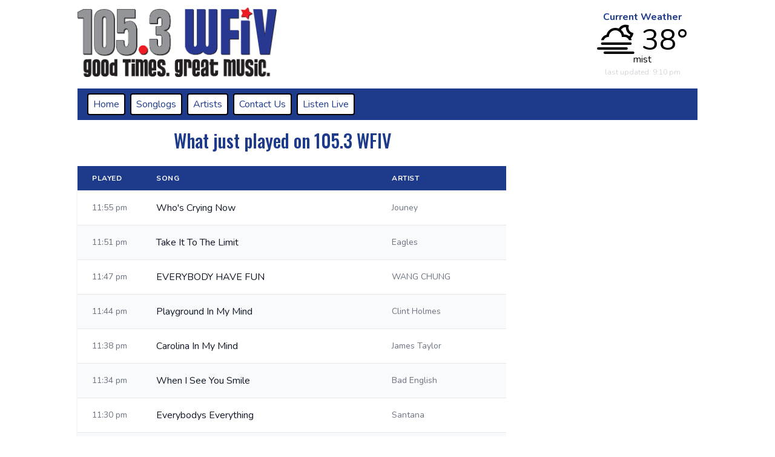

--- FILE ---
content_type: text/html; charset=UTF-8
request_url: https://wfiv.com/songlog/2024-02-10
body_size: 12904
content:
<!DOCTYPE html>
<html lang="en">
    <head>
        <meta charset="utf-8">
        <meta name="viewport" content="width=device-width, initial-scale=1">
        <meta name="csrf-token" content="gwSVVOfYt2dyENT3ISMTqLJJwPwLp2McXVuWyrZx">

        <title>105.3 WFIV</title>

        <!-- Google tag (gtag.js) -->
        <script async src="https://www.googletagmanager.com/gtag/js?id=G-79BJKE8FCC"></script>
        <script>
            window.dataLayer = window.dataLayer || [];
            function gtag(){dataLayer.push(arguments);}
            gtag('js', new Date());

            gtag('config', 'G-79BJKE8FCC');
        </script>

        <link rel="stylesheet" href="https://fonts.googleapis.com/css2?family=Nunito:wght@400;600;700&display=swap">
        <link rel="stylesheet" href="https://fonts.googleapis.com/css2?family=Oswald:wght@500&display=swap">
        <link rel="stylesheet" href="/css/weather-icons.css">
        <link rel="stylesheet" href="/css/app.css?id=e67da2bbeec6c41c4cb18edc74eaa97c">
        <style>
            .oswald {
                font-family: 'Oswald', sans-serif;
                font-weight: 500;
            }
            .nunito {
                font-family: 'Nunito', sans-serif;
            }
        </style>
        <style>
    .artists {
        display: grid;
        grid-template-columns: 1fr 1fr 1fr;
        grid-gap: 20px;
    }
    .artist {
        padding: 0 .5em;
    }
</style>

        <meta name="csrf-token" content="gwSVVOfYt2dyENT3ISMTqLJJwPwLp2McXVuWyrZx">

        <script src="/js/app.js?id=1578a63d674e53fadeb854768b2a40c0" defer></script>

        <style >[wire\:loading], [wire\:loading\.delay], [wire\:loading\.inline-block], [wire\:loading\.inline], [wire\:loading\.block], [wire\:loading\.flex], [wire\:loading\.table], [wire\:loading\.grid], [wire\:loading\.inline-flex] {display: none;}[wire\:loading\.delay\.shortest], [wire\:loading\.delay\.shorter], [wire\:loading\.delay\.short], [wire\:loading\.delay\.long], [wire\:loading\.delay\.longer], [wire\:loading\.delay\.longest] {display:none;}[wire\:offline] {display: none;}[wire\:dirty]:not(textarea):not(input):not(select) {display: none;}input:-webkit-autofill, select:-webkit-autofill, textarea:-webkit-autofill {animation-duration: 50000s;animation-name: livewireautofill;}@keyframes livewireautofill { from {} }</style>
    </head>
    <body class="">

        <div class="container mx-auto max-w-5xl py-3 flex flex-col sm:flex-row justify-between">
            <div class="w-full px-3 sm:pl-3 lg:pl-0 sm:w-1/2 lg:w-1/3">
                <a href="/">
                    <img src="/images/105-3-WFIV-logo-2022.png" class="w-350 max-h-32 mx-auto sm:mx-0 " alt="105.3 WFIV Good Times, Great Oldies">
                </a>
            </div>

            <div class="hidden sm:block">
                <div class="weather-widget inline-block py-1 px-4 ">
    <h4 class="font-bold text-blue-900 text-center">Current Weather</h4>

    <div class="grid grid-cols-2">
        <div class="col-span-2 leading-none">
            <div class="text-center text-5xl"><i class="wi wi-owm-night-701"></i> 38&deg;</div>
            <div class="text-center text-uppercase">mist</div>
        </div>
        <div class="hidden  text-sm px-2">
            Humidity: <span class="float-right">88%</span><br>
            Clouds: <span class="float-right">100%</span><br>
            Sunrise: <span class="float-right">7:31 am</span><br>
            Sunset: <span class="float-right">5:22 pm</span><br>
        </div>
    </div>
    <div class="text-center">
        <small class="text-xs text-gray-300">last updated: 9:10 pm</small>
    </div>
</div>
            </div>
        </div>

        <div class="bg-blue-900 font-sans w-full container max-w-5xl mx-auto my-0" x-data="{ menu: false }">

            <div class="px-4">
              <div class="flex items-center justify-between py-2">
                <div class="hidden sm:flex sm:items-center">
                  <a href="/" class="bg-white text-blue-900 border-2 border-black hover:text-red-500 hover:underline rounded px-2 py-1 mr-2">Home</a>
                  <div  x-data="{ open: false }" class="bg-white text-blue-900 border-2 border-black hover:text-red-500 hover:underline rounded px-2 py-1 mr-2 cursor-pointer relative">
                        <a x-on:click="open = !open" class="">Songlogs</a>
                        <div class="absolute bg-white text-black shadow mt-2 z-10 left-0 rounded overflow-hidden" x-show="open"  @click.outside="open = false">
                            <a class="hover:text-red-500 hover:underline py-1 px-3 block hover:bg-gray-100" href="/songlog/2025-12-04">Thursday</a>
                            <a class="hover:text-red-500 hover:underline py-1 px-3 block hover:bg-gray-100" href="/songlog/2025-12-03">Wednesday</a>
                            <a class="hover:text-red-500 hover:underline py-1 px-3 block hover:bg-gray-100" href="/songlog/2025-12-02">Tuesday</a>
                            <a class="hover:text-red-500 hover:underline py-1 px-3 block hover:bg-gray-100" href="/songlog/2025-12-01">Monday</a>
                            <a class="hover:text-red-500 hover:underline py-1 px-3 block hover:bg-gray-100" href="/songlog/2025-11-30">Sunday</a>
                            <a class="hover:text-red-500 hover:underline py-1 px-3 block hover:bg-gray-100" href="/songlog/2025-11-29">Saturday</a>
                            <a class="hover:text-red-500 hover:underline py-1 px-3 block hover:bg-gray-100" href="/songlog/2025-11-28">Friday</a>
                        </div>
                  </div>
                  <a href="/artists" class="bg-white text-blue-900 border-2 border-black hover:text-red-500 hover:underline rounded px-2 py-1 mr-2">Artists</a>
                  <a href="/contact" class="bg-white text-blue-900 border-2 border-black hover:text-red-500 hover:underline rounded px-2 py-1 mr-2">Contact Us</a>
                  <a href="https://live365.com/station/WFIV-a42921" target="_blank" class="bg-white text-blue-900 border-2 border-black hover:text-red-500 hover:underline rounded px-2 py-1">Listen Live</a>
                </div>

                <div class="sm:hidden cursor-pointer bg-white text-blue-900 border-2 border-black hover:text-red-500 hover:underline rounded px-2 py-1"  x-on:click="menu = !menu">
                    <svg xmlns="http://www.w3.org/2000/svg" class="h-6 w-6" fill="none" viewBox="0 0 24 24" stroke="currentColor">
                        <path stroke-linecap="round" stroke-linejoin="round" stroke-width="2" d="M4 6h16M4 12h16M4 18h16" />
                    </svg>
                </div>
              </div>

              <div class="block sm:hidden  border-t-2 py-2 mb-3"  x-show="menu"  @click.outside="menu = false">
                <div class="flex flex-col">
                  <a href="/" class="text-gray-800 bg-white rounded px-2 py-1 font-semibold hover:text-red-600 mb-1">Home</a>
                  <div x-data="{ open: false }">
                      <a
                        x-on:click="open = !open"
                        class="block text-gray-800 bg-white rounded px-2 py-1 font-semibold hover:text-red-600 mb-1">Songlogs</a>

                        <div class=" mt-2 left-0 rounded overflow-hidden" x-show="open"  @click.outside="open = false">
                            <a class="block text-gray-800 bg-white rounded px-2 py-1 font-semibold hover:text-red-600 mb-1 mx-4" href="/songlog/2025-12-04">Thursday</a>
                            <a class="block text-gray-800 bg-white rounded px-2 py-1 font-semibold hover:text-red-600 mb-1 mx-4" href="/songlog/2025-12-03">Wednesday</a>
                            <a class="block text-gray-800 bg-white rounded px-2 py-1 font-semibold hover:text-red-600 mb-1 mx-4" href="/songlog/2025-12-02">Tuesday</a>
                            <a class="block text-gray-800 bg-white rounded px-2 py-1 font-semibold hover:text-red-600 mb-1 mx-4" href="/songlog/2025-12-01">Monday</a>
                            <a class="block text-gray-800 bg-white rounded px-2 py-1 font-semibold hover:text-red-600 mb-1 mx-4" href="/songlog/2025-11-30">Sunday</a>
                            <a class="block text-gray-800 bg-white rounded px-2 py-1 font-semibold hover:text-red-600 mb-1 mx-4" href="/songlog/2025-11-29">Saturday</a>
                            <a class="block text-gray-800 bg-white rounded px-2 py-1 font-semibold hover:text-red-600 mb-1 mx-4" href="/songlog/2025-11-28">Friday</a>
                        </div>
                  </div>
                  <a href="/artists" class="text-gray-800 bg-white rounded px-2 py-1 font-semibold hover:text-red-600 mb-1">Artists</a>
                  <a href="/contact" class="text-gray-800 bg-white rounded px-2 py-1 font-semibold hover:text-red-600 mb-1">Contact Us</a>
                  <a href="https://live365.com/station/WFIV-a42921" target="_blank" class="text-red-600 bg-white rounded px-2 py-1 font-semibold hover:text-red-600 mb-1">Listen Live</a>
                </div>
              </div>
            </div>

        </div>

        <div class="container mx-auto py-1 max-w-5xl text-gray-900 antialiased">
            

<div class="flex flex-col">

    <div class="grid-cols-3 gap-5 grid">
        <div class="col-span-3 lg:col-span-2">

            <h1 class="text-3xl text-blue-900 text-center py-3 px-6 mb-3 oswald">What just played on 105.3 WFIV</h1>

            <div class="-my-2 overflow-x-auto sm:-mx-6 lg:-mx-8">
                <div class="py-2 align-middle inline-block min-w-full sm:px-6 lg:px-8">
                    <div class="shadow overflow-hidden border-b border-gray-200 overflow-x-auto">

                        <table class="min-w-full divide-y divide-gray-200">
                            <thead class="bg-blue-900 text-white">
                                <tr>
                                    <th scope="col" class="px-6 py-3 text-left text-xs font-bold uppercase tracking-wider">
                                        Played
                                    </th>
                                    <th scope="col" class="px-6 py-3 text-left text-xs font-bold uppercase tracking-wider">
                                        Song
                                    </th>
                                    <th scope="col" class="px-6 py-3 text-left text-xs font-bold uppercase tracking-wider">
                                        Artist
                                    </th>
                                </tr>
                            </thead>
                            <tbody class="bg-white divide-y divide-gray-200">
                                                                    <tr class="">
                                        <td class="px-6 py-4 whitespace-nowrap text-sm text-gray-500">
                                            11:55 pm
                                        </td>
                                        <td class="px-6 py-4 whitespace-nowrap">
                                            Who&#039;s Crying Now
                                        </td>
                                        <td class="px-6 py-4 whitespace-nowrap text-sm text-gray-500">
                                            Jouney
                                        </td>
                                    </tr>
                                                                    <tr class="bg-gray-50">
                                        <td class="px-6 py-4 whitespace-nowrap text-sm text-gray-500">
                                            11:51 pm
                                        </td>
                                        <td class="px-6 py-4 whitespace-nowrap">
                                            Take It To The Limit
                                        </td>
                                        <td class="px-6 py-4 whitespace-nowrap text-sm text-gray-500">
                                            Eagles
                                        </td>
                                    </tr>
                                                                    <tr class="">
                                        <td class="px-6 py-4 whitespace-nowrap text-sm text-gray-500">
                                            11:47 pm
                                        </td>
                                        <td class="px-6 py-4 whitespace-nowrap">
                                            EVERYBODY HAVE FUN
                                        </td>
                                        <td class="px-6 py-4 whitespace-nowrap text-sm text-gray-500">
                                            WANG CHUNG
                                        </td>
                                    </tr>
                                                                    <tr class="bg-gray-50">
                                        <td class="px-6 py-4 whitespace-nowrap text-sm text-gray-500">
                                            11:44 pm
                                        </td>
                                        <td class="px-6 py-4 whitespace-nowrap">
                                            Playground In My Mind
                                        </td>
                                        <td class="px-6 py-4 whitespace-nowrap text-sm text-gray-500">
                                            Clint Holmes
                                        </td>
                                    </tr>
                                                                    <tr class="">
                                        <td class="px-6 py-4 whitespace-nowrap text-sm text-gray-500">
                                            11:38 pm
                                        </td>
                                        <td class="px-6 py-4 whitespace-nowrap">
                                            Carolina In My Mind
                                        </td>
                                        <td class="px-6 py-4 whitespace-nowrap text-sm text-gray-500">
                                            James Taylor
                                        </td>
                                    </tr>
                                                                    <tr class="bg-gray-50">
                                        <td class="px-6 py-4 whitespace-nowrap text-sm text-gray-500">
                                            11:34 pm
                                        </td>
                                        <td class="px-6 py-4 whitespace-nowrap">
                                            When I See You Smile
                                        </td>
                                        <td class="px-6 py-4 whitespace-nowrap text-sm text-gray-500">
                                            Bad English
                                        </td>
                                    </tr>
                                                                    <tr class="">
                                        <td class="px-6 py-4 whitespace-nowrap text-sm text-gray-500">
                                            11:30 pm
                                        </td>
                                        <td class="px-6 py-4 whitespace-nowrap">
                                            Everybodys Everything
                                        </td>
                                        <td class="px-6 py-4 whitespace-nowrap text-sm text-gray-500">
                                            Santana
                                        </td>
                                    </tr>
                                                                    <tr class="bg-gray-50">
                                        <td class="px-6 py-4 whitespace-nowrap text-sm text-gray-500">
                                            11:25 pm
                                        </td>
                                        <td class="px-6 py-4 whitespace-nowrap">
                                            That-Girl
                                        </td>
                                        <td class="px-6 py-4 whitespace-nowrap text-sm text-gray-500">
                                            Stevie Wonder
                                        </td>
                                    </tr>
                                                                    <tr class="">
                                        <td class="px-6 py-4 whitespace-nowrap text-sm text-gray-500">
                                            11:22 pm
                                        </td>
                                        <td class="px-6 py-4 whitespace-nowrap">
                                            Hot Child In The City
                                        </td>
                                        <td class="px-6 py-4 whitespace-nowrap text-sm text-gray-500">
                                            Nick Gilder
                                        </td>
                                    </tr>
                                                                    <tr class="bg-gray-50">
                                        <td class="px-6 py-4 whitespace-nowrap text-sm text-gray-500">
                                            11:19 pm
                                        </td>
                                        <td class="px-6 py-4 whitespace-nowrap">
                                            I Love A Rainy Night
                                        </td>
                                        <td class="px-6 py-4 whitespace-nowrap text-sm text-gray-500">
                                            Eddie Rabbit
                                        </td>
                                    </tr>
                                                                    <tr class="">
                                        <td class="px-6 py-4 whitespace-nowrap text-sm text-gray-500">
                                            11:16 pm
                                        </td>
                                        <td class="px-6 py-4 whitespace-nowrap">
                                            Pick Up The Pieces
                                        </td>
                                        <td class="px-6 py-4 whitespace-nowrap text-sm text-gray-500">
                                            Average White Band
                                        </td>
                                    </tr>
                                                                    <tr class="bg-gray-50">
                                        <td class="px-6 py-4 whitespace-nowrap text-sm text-gray-500">
                                            11:10 pm
                                        </td>
                                        <td class="px-6 py-4 whitespace-nowrap">
                                            In Too Deep
                                        </td>
                                        <td class="px-6 py-4 whitespace-nowrap text-sm text-gray-500">
                                            Genesis
                                        </td>
                                    </tr>
                                                                    <tr class="">
                                        <td class="px-6 py-4 whitespace-nowrap text-sm text-gray-500">
                                            11:06 pm
                                        </td>
                                        <td class="px-6 py-4 whitespace-nowrap">
                                            I Wouldn&#039;t want to be like you
                                        </td>
                                        <td class="px-6 py-4 whitespace-nowrap text-sm text-gray-500">
                                            Alan Persons Project
                                        </td>
                                    </tr>
                                                                    <tr class="bg-gray-50">
                                        <td class="px-6 py-4 whitespace-nowrap text-sm text-gray-500">
                                            11:02 pm
                                        </td>
                                        <td class="px-6 py-4 whitespace-nowrap">
                                            Money For Nothing
                                        </td>
                                        <td class="px-6 py-4 whitespace-nowrap text-sm text-gray-500">
                                            Dire Straits
                                        </td>
                                    </tr>
                                                                    <tr class="">
                                        <td class="px-6 py-4 whitespace-nowrap text-sm text-gray-500">
                                            10:58 pm
                                        </td>
                                        <td class="px-6 py-4 whitespace-nowrap">
                                            You-Win-Again
                                        </td>
                                        <td class="px-6 py-4 whitespace-nowrap text-sm text-gray-500">
                                            Bee-Gees
                                        </td>
                                    </tr>
                                                                    <tr class="bg-gray-50">
                                        <td class="px-6 py-4 whitespace-nowrap text-sm text-gray-500">
                                            10:54 pm
                                        </td>
                                        <td class="px-6 py-4 whitespace-nowrap">
                                            #9 Dream
                                        </td>
                                        <td class="px-6 py-4 whitespace-nowrap text-sm text-gray-500">
                                            John Lennon
                                        </td>
                                    </tr>
                                                                    <tr class="">
                                        <td class="px-6 py-4 whitespace-nowrap text-sm text-gray-500">
                                            10:49 pm
                                        </td>
                                        <td class="px-6 py-4 whitespace-nowrap">
                                            Total Eclipse Of The Heart
                                        </td>
                                        <td class="px-6 py-4 whitespace-nowrap text-sm text-gray-500">
                                            Bonnie Tyler
                                        </td>
                                    </tr>
                                                                    <tr class="bg-gray-50">
                                        <td class="px-6 py-4 whitespace-nowrap text-sm text-gray-500">
                                            10:45 pm
                                        </td>
                                        <td class="px-6 py-4 whitespace-nowrap">
                                            Baker-Street
                                        </td>
                                        <td class="px-6 py-4 whitespace-nowrap text-sm text-gray-500">
                                            Gerry Rafferty
                                        </td>
                                    </tr>
                                                                    <tr class="">
                                        <td class="px-6 py-4 whitespace-nowrap text-sm text-gray-500">
                                            10:40 pm
                                        </td>
                                        <td class="px-6 py-4 whitespace-nowrap">
                                            Polk Salad Annie
                                        </td>
                                        <td class="px-6 py-4 whitespace-nowrap text-sm text-gray-500">
                                            Tony Joe White
                                        </td>
                                    </tr>
                                                                    <tr class="bg-gray-50">
                                        <td class="px-6 py-4 whitespace-nowrap text-sm text-gray-500">
                                            10:36 pm
                                        </td>
                                        <td class="px-6 py-4 whitespace-nowrap">
                                            Bad
                                        </td>
                                        <td class="px-6 py-4 whitespace-nowrap text-sm text-gray-500">
                                            Michael Jackson
                                        </td>
                                    </tr>
                                                                    <tr class="">
                                        <td class="px-6 py-4 whitespace-nowrap text-sm text-gray-500">
                                            10:33 pm
                                        </td>
                                        <td class="px-6 py-4 whitespace-nowrap">
                                            Backstabbers
                                        </td>
                                        <td class="px-6 py-4 whitespace-nowrap text-sm text-gray-500">
                                            O&#039;Jays
                                        </td>
                                    </tr>
                                                                    <tr class="bg-gray-50">
                                        <td class="px-6 py-4 whitespace-nowrap text-sm text-gray-500">
                                            10:29 pm
                                        </td>
                                        <td class="px-6 py-4 whitespace-nowrap">
                                            Don&#039;t You Want Me
                                        </td>
                                        <td class="px-6 py-4 whitespace-nowrap text-sm text-gray-500">
                                            Human League
                                        </td>
                                    </tr>
                                                                    <tr class="">
                                        <td class="px-6 py-4 whitespace-nowrap text-sm text-gray-500">
                                            10:25 pm
                                        </td>
                                        <td class="px-6 py-4 whitespace-nowrap">
                                            When I Need You
                                        </td>
                                        <td class="px-6 py-4 whitespace-nowrap text-sm text-gray-500">
                                            Leo Sayer
                                        </td>
                                    </tr>
                                                                    <tr class="bg-gray-50">
                                        <td class="px-6 py-4 whitespace-nowrap text-sm text-gray-500">
                                            10:21 pm
                                        </td>
                                        <td class="px-6 py-4 whitespace-nowrap">
                                            Rhiannon
                                        </td>
                                        <td class="px-6 py-4 whitespace-nowrap text-sm text-gray-500">
                                            Fleetwood Mac
                                        </td>
                                    </tr>
                                                                    <tr class="">
                                        <td class="px-6 py-4 whitespace-nowrap text-sm text-gray-500">
                                            10:17 pm
                                        </td>
                                        <td class="px-6 py-4 whitespace-nowrap">
                                            You&#039;re All I Need To Get By
                                        </td>
                                        <td class="px-6 py-4 whitespace-nowrap text-sm text-gray-500">
                                            Aretha Franklin
                                        </td>
                                    </tr>
                                                                    <tr class="bg-gray-50">
                                        <td class="px-6 py-4 whitespace-nowrap text-sm text-gray-500">
                                            10:10 pm
                                        </td>
                                        <td class="px-6 py-4 whitespace-nowrap">
                                            Copacabana (At the Copa)
                                        </td>
                                        <td class="px-6 py-4 whitespace-nowrap text-sm text-gray-500">
                                            Barry Manilow
                                        </td>
                                    </tr>
                                                                    <tr class="">
                                        <td class="px-6 py-4 whitespace-nowrap text-sm text-gray-500">
                                            10:06 pm
                                        </td>
                                        <td class="px-6 py-4 whitespace-nowrap">
                                            Spirit In The Sky
                                        </td>
                                        <td class="px-6 py-4 whitespace-nowrap text-sm text-gray-500">
                                            Norman Greenbaum
                                        </td>
                                    </tr>
                                                                    <tr class="bg-gray-50">
                                        <td class="px-6 py-4 whitespace-nowrap text-sm text-gray-500">
                                            10:03 pm
                                        </td>
                                        <td class="px-6 py-4 whitespace-nowrap">
                                            Truly
                                        </td>
                                        <td class="px-6 py-4 whitespace-nowrap text-sm text-gray-500">
                                            Lionel Richie
                                        </td>
                                    </tr>
                                                                    <tr class="">
                                        <td class="px-6 py-4 whitespace-nowrap text-sm text-gray-500">
                                            09:58 pm
                                        </td>
                                        <td class="px-6 py-4 whitespace-nowrap">
                                            I Thank The Lord For The N
                                        </td>
                                        <td class="px-6 py-4 whitespace-nowrap text-sm text-gray-500">
                                            Neil Diamond
                                        </td>
                                    </tr>
                                                                    <tr class="bg-gray-50">
                                        <td class="px-6 py-4 whitespace-nowrap text-sm text-gray-500">
                                            09:53 pm
                                        </td>
                                        <td class="px-6 py-4 whitespace-nowrap">
                                            After The Love Has Gone
                                        </td>
                                        <td class="px-6 py-4 whitespace-nowrap text-sm text-gray-500">
                                            Earth, Wind &amp; Fire
                                        </td>
                                    </tr>
                                                                    <tr class="">
                                        <td class="px-6 py-4 whitespace-nowrap text-sm text-gray-500">
                                            09:49 pm
                                        </td>
                                        <td class="px-6 py-4 whitespace-nowrap">
                                            Bette Davis Eyes
                                        </td>
                                        <td class="px-6 py-4 whitespace-nowrap text-sm text-gray-500">
                                            Kim Carnes
                                        </td>
                                    </tr>
                                                                    <tr class="bg-gray-50">
                                        <td class="px-6 py-4 whitespace-nowrap text-sm text-gray-500">
                                            09:46 pm
                                        </td>
                                        <td class="px-6 py-4 whitespace-nowrap">
                                            Sweet-Thing
                                        </td>
                                        <td class="px-6 py-4 whitespace-nowrap text-sm text-gray-500">
                                            Rufus and Chaka Khan
                                        </td>
                                    </tr>
                                                                    <tr class="">
                                        <td class="px-6 py-4 whitespace-nowrap text-sm text-gray-500">
                                            09:40 pm
                                        </td>
                                        <td class="px-6 py-4 whitespace-nowrap">
                                            Making Love Out of Nothing at All
                                        </td>
                                        <td class="px-6 py-4 whitespace-nowrap text-sm text-gray-500">
                                            Air Supply
                                        </td>
                                    </tr>
                                                                    <tr class="bg-gray-50">
                                        <td class="px-6 py-4 whitespace-nowrap text-sm text-gray-500">
                                            09:37 pm
                                        </td>
                                        <td class="px-6 py-4 whitespace-nowrap">
                                            Back Stabbers
                                        </td>
                                        <td class="px-6 py-4 whitespace-nowrap text-sm text-gray-500">
                                            The O&#039;Jays
                                        </td>
                                    </tr>
                                                                    <tr class="">
                                        <td class="px-6 py-4 whitespace-nowrap text-sm text-gray-500">
                                            09:32 pm
                                        </td>
                                        <td class="px-6 py-4 whitespace-nowrap">
                                            Go All The Way
                                        </td>
                                        <td class="px-6 py-4 whitespace-nowrap text-sm text-gray-500">
                                            The Raspberries
                                        </td>
                                    </tr>
                                                                    <tr class="bg-gray-50">
                                        <td class="px-6 py-4 whitespace-nowrap text-sm text-gray-500">
                                            09:28 pm
                                        </td>
                                        <td class="px-6 py-4 whitespace-nowrap">
                                            My Home Town
                                        </td>
                                        <td class="px-6 py-4 whitespace-nowrap text-sm text-gray-500">
                                            Bruce Springsteen
                                        </td>
                                    </tr>
                                                                    <tr class="">
                                        <td class="px-6 py-4 whitespace-nowrap text-sm text-gray-500">
                                            09:24 pm
                                        </td>
                                        <td class="px-6 py-4 whitespace-nowrap">
                                            Rhiannon
                                        </td>
                                        <td class="px-6 py-4 whitespace-nowrap text-sm text-gray-500">
                                            Fleetwood Mac
                                        </td>
                                    </tr>
                                                                    <tr class="bg-gray-50">
                                        <td class="px-6 py-4 whitespace-nowrap text-sm text-gray-500">
                                            09:19 pm
                                        </td>
                                        <td class="px-6 py-4 whitespace-nowrap">
                                            Sweet Dreams
                                        </td>
                                        <td class="px-6 py-4 whitespace-nowrap text-sm text-gray-500">
                                            Eurythmics
                                        </td>
                                    </tr>
                                                                    <tr class="">
                                        <td class="px-6 py-4 whitespace-nowrap text-sm text-gray-500">
                                            09:14 pm
                                        </td>
                                        <td class="px-6 py-4 whitespace-nowrap">
                                            New-Kid-In-Town
                                        </td>
                                        <td class="px-6 py-4 whitespace-nowrap text-sm text-gray-500">
                                            Eagles
                                        </td>
                                    </tr>
                                                                    <tr class="bg-gray-50">
                                        <td class="px-6 py-4 whitespace-nowrap text-sm text-gray-500">
                                            09:11 pm
                                        </td>
                                        <td class="px-6 py-4 whitespace-nowrap">
                                            Uptown Girl
                                        </td>
                                        <td class="px-6 py-4 whitespace-nowrap text-sm text-gray-500">
                                            Billy Joel
                                        </td>
                                    </tr>
                                                                    <tr class="">
                                        <td class="px-6 py-4 whitespace-nowrap text-sm text-gray-500">
                                            09:07 pm
                                        </td>
                                        <td class="px-6 py-4 whitespace-nowrap">
                                            My Sweet Lord
                                        </td>
                                        <td class="px-6 py-4 whitespace-nowrap text-sm text-gray-500">
                                            George Harrison
                                        </td>
                                    </tr>
                                                                    <tr class="bg-gray-50">
                                        <td class="px-6 py-4 whitespace-nowrap text-sm text-gray-500">
                                            09:00 pm
                                        </td>
                                        <td class="px-6 py-4 whitespace-nowrap">
                                            Straight From The Heart
                                        </td>
                                        <td class="px-6 py-4 whitespace-nowrap text-sm text-gray-500">
                                            Bryan Adams
                                        </td>
                                    </tr>
                                                                    <tr class="">
                                        <td class="px-6 py-4 whitespace-nowrap text-sm text-gray-500">
                                            08:56 pm
                                        </td>
                                        <td class="px-6 py-4 whitespace-nowrap">
                                            Island Girl
                                        </td>
                                        <td class="px-6 py-4 whitespace-nowrap text-sm text-gray-500">
                                            Elton John
                                        </td>
                                    </tr>
                                                                    <tr class="bg-gray-50">
                                        <td class="px-6 py-4 whitespace-nowrap text-sm text-gray-500">
                                            08:53 pm
                                        </td>
                                        <td class="px-6 py-4 whitespace-nowrap">
                                            Take-On-Me
                                        </td>
                                        <td class="px-6 py-4 whitespace-nowrap text-sm text-gray-500">
                                            AHa
                                        </td>
                                    </tr>
                                                                    <tr class="">
                                        <td class="px-6 py-4 whitespace-nowrap text-sm text-gray-500">
                                            05:58 pm
                                        </td>
                                        <td class="px-6 py-4 whitespace-nowrap">
                                            You-Made-Me-Believe-In-Magic
                                        </td>
                                        <td class="px-6 py-4 whitespace-nowrap text-sm text-gray-500">
                                            Bay-City-Rollers
                                        </td>
                                    </tr>
                                                                    <tr class="bg-gray-50">
                                        <td class="px-6 py-4 whitespace-nowrap text-sm text-gray-500">
                                            05:54 pm
                                        </td>
                                        <td class="px-6 py-4 whitespace-nowrap">
                                            Girls Just want to have fun
                                        </td>
                                        <td class="px-6 py-4 whitespace-nowrap text-sm text-gray-500">
                                            Cyndi Lauper
                                        </td>
                                    </tr>
                                                                    <tr class="">
                                        <td class="px-6 py-4 whitespace-nowrap text-sm text-gray-500">
                                            05:50 pm
                                        </td>
                                        <td class="px-6 py-4 whitespace-nowrap">
                                            Then Came You
                                        </td>
                                        <td class="px-6 py-4 whitespace-nowrap text-sm text-gray-500">
                                            The Spinners and Dionne Warwick
                                        </td>
                                    </tr>
                                                                    <tr class="bg-gray-50">
                                        <td class="px-6 py-4 whitespace-nowrap text-sm text-gray-500">
                                            05:43 pm
                                        </td>
                                        <td class="px-6 py-4 whitespace-nowrap">
                                            Brother Love&#039;s Traveling Salva
                                        </td>
                                        <td class="px-6 py-4 whitespace-nowrap text-sm text-gray-500">
                                            Neil Diamond
                                        </td>
                                    </tr>
                                                                    <tr class="">
                                        <td class="px-6 py-4 whitespace-nowrap text-sm text-gray-500">
                                            05:39 pm
                                        </td>
                                        <td class="px-6 py-4 whitespace-nowrap">
                                            You-Got-It
                                        </td>
                                        <td class="px-6 py-4 whitespace-nowrap text-sm text-gray-500">
                                            Roy-Orbison
                                        </td>
                                    </tr>
                                                                    <tr class="bg-gray-50">
                                        <td class="px-6 py-4 whitespace-nowrap text-sm text-gray-500">
                                            05:36 pm
                                        </td>
                                        <td class="px-6 py-4 whitespace-nowrap">
                                            Love Is Alive
                                        </td>
                                        <td class="px-6 py-4 whitespace-nowrap text-sm text-gray-500">
                                            Gary Wright
                                        </td>
                                    </tr>
                                                                    <tr class="">
                                        <td class="px-6 py-4 whitespace-nowrap text-sm text-gray-500">
                                            05:32 pm
                                        </td>
                                        <td class="px-6 py-4 whitespace-nowrap">
                                            Alone
                                        </td>
                                        <td class="px-6 py-4 whitespace-nowrap text-sm text-gray-500">
                                            Heart
                                        </td>
                                    </tr>
                                                                    <tr class="bg-gray-50">
                                        <td class="px-6 py-4 whitespace-nowrap text-sm text-gray-500">
                                            05:29 pm
                                        </td>
                                        <td class="px-6 py-4 whitespace-nowrap">
                                            Rock And Roll Music
                                        </td>
                                        <td class="px-6 py-4 whitespace-nowrap text-sm text-gray-500">
                                            Beach Boys
                                        </td>
                                    </tr>
                                                                    <tr class="">
                                        <td class="px-6 py-4 whitespace-nowrap text-sm text-gray-500">
                                            05:27 pm
                                        </td>
                                        <td class="px-6 py-4 whitespace-nowrap">
                                            La Bamba
                                        </td>
                                        <td class="px-6 py-4 whitespace-nowrap text-sm text-gray-500">
                                            Los Bobos
                                        </td>
                                    </tr>
                                                                    <tr class="bg-gray-50">
                                        <td class="px-6 py-4 whitespace-nowrap text-sm text-gray-500">
                                            05:23 pm
                                        </td>
                                        <td class="px-6 py-4 whitespace-nowrap">
                                            The Sounds Of Philadelphia
                                        </td>
                                        <td class="px-6 py-4 whitespace-nowrap text-sm text-gray-500">
                                            The Three Degrees
                                        </td>
                                    </tr>
                                                                    <tr class="">
                                        <td class="px-6 py-4 whitespace-nowrap text-sm text-gray-500">
                                            05:15 pm
                                        </td>
                                        <td class="px-6 py-4 whitespace-nowrap">
                                            Miss You Much
                                        </td>
                                        <td class="px-6 py-4 whitespace-nowrap text-sm text-gray-500">
                                            Janet Jackson
                                        </td>
                                    </tr>
                                                                    <tr class="bg-gray-50">
                                        <td class="px-6 py-4 whitespace-nowrap text-sm text-gray-500">
                                            05:11 pm
                                        </td>
                                        <td class="px-6 py-4 whitespace-nowrap">
                                            Jackie Blue
                                        </td>
                                        <td class="px-6 py-4 whitespace-nowrap text-sm text-gray-500">
                                            Ozark Mountain Daredevils
                                        </td>
                                    </tr>
                                                                    <tr class="">
                                        <td class="px-6 py-4 whitespace-nowrap text-sm text-gray-500">
                                            05:07 pm
                                        </td>
                                        <td class="px-6 py-4 whitespace-nowrap">
                                            It Might Be You (Theme From OST Tootsie)
                                        </td>
                                        <td class="px-6 py-4 whitespace-nowrap text-sm text-gray-500">
                                            Stephen Bishop
                                        </td>
                                    </tr>
                                                                    <tr class="bg-gray-50">
                                        <td class="px-6 py-4 whitespace-nowrap text-sm text-gray-500">
                                            04:59 pm
                                        </td>
                                        <td class="px-6 py-4 whitespace-nowrap">
                                            The Rapper
                                        </td>
                                        <td class="px-6 py-4 whitespace-nowrap text-sm text-gray-500">
                                            Jaggerz
                                        </td>
                                    </tr>
                                                                    <tr class="">
                                        <td class="px-6 py-4 whitespace-nowrap text-sm text-gray-500">
                                            04:54 pm
                                        </td>
                                        <td class="px-6 py-4 whitespace-nowrap">
                                            I Want To Know What Love Is
                                        </td>
                                        <td class="px-6 py-4 whitespace-nowrap text-sm text-gray-500">
                                            Foreigner
                                        </td>
                                    </tr>
                                                                    <tr class="bg-gray-50">
                                        <td class="px-6 py-4 whitespace-nowrap text-sm text-gray-500">
                                            04:51 pm
                                        </td>
                                        <td class="px-6 py-4 whitespace-nowrap">
                                            Knock Three Times
                                        </td>
                                        <td class="px-6 py-4 whitespace-nowrap text-sm text-gray-500">
                                            Tony Orlando and Dawn
                                        </td>
                                    </tr>
                                                                    <tr class="">
                                        <td class="px-6 py-4 whitespace-nowrap text-sm text-gray-500">
                                            04:46 pm
                                        </td>
                                        <td class="px-6 py-4 whitespace-nowrap">
                                            Me &amp; Julio Down By The School
                                        </td>
                                        <td class="px-6 py-4 whitespace-nowrap text-sm text-gray-500">
                                            Paul Simon
                                        </td>
                                    </tr>
                                                                    <tr class="bg-gray-50">
                                        <td class="px-6 py-4 whitespace-nowrap text-sm text-gray-500">
                                            04:42 pm
                                        </td>
                                        <td class="px-6 py-4 whitespace-nowrap">
                                            Lady
                                        </td>
                                        <td class="px-6 py-4 whitespace-nowrap text-sm text-gray-500">
                                            Kenny Rogers
                                        </td>
                                    </tr>
                                                                    <tr class="">
                                        <td class="px-6 py-4 whitespace-nowrap text-sm text-gray-500">
                                            04:40 pm
                                        </td>
                                        <td class="px-6 py-4 whitespace-nowrap">
                                            Goodbye Girl
                                        </td>
                                        <td class="px-6 py-4 whitespace-nowrap text-sm text-gray-500">
                                            David Gates
                                        </td>
                                    </tr>
                                                                    <tr class="bg-gray-50">
                                        <td class="px-6 py-4 whitespace-nowrap text-sm text-gray-500">
                                            04:35 pm
                                        </td>
                                        <td class="px-6 py-4 whitespace-nowrap">
                                            The Way It Is
                                        </td>
                                        <td class="px-6 py-4 whitespace-nowrap text-sm text-gray-500">
                                            Bruce Hornsby &amp; The Range
                                        </td>
                                    </tr>
                                                                    <tr class="">
                                        <td class="px-6 py-4 whitespace-nowrap text-sm text-gray-500">
                                            04:30 pm
                                        </td>
                                        <td class="px-6 py-4 whitespace-nowrap">
                                            Love Is the Answer
                                        </td>
                                        <td class="px-6 py-4 whitespace-nowrap text-sm text-gray-500">
                                            England Dan and John Ford Cole
                                        </td>
                                    </tr>
                                                                    <tr class="bg-gray-50">
                                        <td class="px-6 py-4 whitespace-nowrap text-sm text-gray-500">
                                            04:26 pm
                                        </td>
                                        <td class="px-6 py-4 whitespace-nowrap">
                                            Endless Love - with Lionel Richie
                                        </td>
                                        <td class="px-6 py-4 whitespace-nowrap text-sm text-gray-500">
                                            Diana Ross
                                        </td>
                                    </tr>
                                                                    <tr class="">
                                        <td class="px-6 py-4 whitespace-nowrap text-sm text-gray-500">
                                            04:23 pm
                                        </td>
                                        <td class="px-6 py-4 whitespace-nowrap">
                                            My Baby Loves Lovin&#039;
                                        </td>
                                        <td class="px-6 py-4 whitespace-nowrap text-sm text-gray-500">
                                            White Plains
                                        </td>
                                    </tr>
                                                                    <tr class="bg-gray-50">
                                        <td class="px-6 py-4 whitespace-nowrap text-sm text-gray-500">
                                            04:14 pm
                                        </td>
                                        <td class="px-6 py-4 whitespace-nowrap">
                                            The Living Years
                                        </td>
                                        <td class="px-6 py-4 whitespace-nowrap text-sm text-gray-500">
                                            Mike
                                        </td>
                                    </tr>
                                                                    <tr class="">
                                        <td class="px-6 py-4 whitespace-nowrap text-sm text-gray-500">
                                            04:11 pm
                                        </td>
                                        <td class="px-6 py-4 whitespace-nowrap">
                                            I Like Dreamin&#039;
                                        </td>
                                        <td class="px-6 py-4 whitespace-nowrap text-sm text-gray-500">
                                            Kenny Nolan
                                        </td>
                                    </tr>
                                                                    <tr class="bg-gray-50">
                                        <td class="px-6 py-4 whitespace-nowrap text-sm text-gray-500">
                                            04:06 pm
                                        </td>
                                        <td class="px-6 py-4 whitespace-nowrap">
                                            With Or Without You
                                        </td>
                                        <td class="px-6 py-4 whitespace-nowrap text-sm text-gray-500">
                                            U2
                                        </td>
                                    </tr>
                                                                    <tr class="">
                                        <td class="px-6 py-4 whitespace-nowrap text-sm text-gray-500">
                                            03:57 pm
                                        </td>
                                        <td class="px-6 py-4 whitespace-nowrap">
                                            Kiss On My List
                                        </td>
                                        <td class="px-6 py-4 whitespace-nowrap text-sm text-gray-500">
                                            Hall &amp; Oates
                                        </td>
                                    </tr>
                                                                    <tr class="bg-gray-50">
                                        <td class="px-6 py-4 whitespace-nowrap text-sm text-gray-500">
                                            03:54 pm
                                        </td>
                                        <td class="px-6 py-4 whitespace-nowrap">
                                            Never Gonna Fall in Love Again
                                        </td>
                                        <td class="px-6 py-4 whitespace-nowrap text-sm text-gray-500">
                                            Eric Carmen
                                        </td>
                                    </tr>
                                                                    <tr class="">
                                        <td class="px-6 py-4 whitespace-nowrap text-sm text-gray-500">
                                            03:50 pm
                                        </td>
                                        <td class="px-6 py-4 whitespace-nowrap">
                                            Ebony and Ivory
                                        </td>
                                        <td class="px-6 py-4 whitespace-nowrap text-sm text-gray-500">
                                            Paul McCartney
                                        </td>
                                    </tr>
                                                                    <tr class="bg-gray-50">
                                        <td class="px-6 py-4 whitespace-nowrap text-sm text-gray-500">
                                            03:47 pm
                                        </td>
                                        <td class="px-6 py-4 whitespace-nowrap">
                                            No Matter What
                                        </td>
                                        <td class="px-6 py-4 whitespace-nowrap text-sm text-gray-500">
                                            Badfinger
                                        </td>
                                    </tr>
                                                                    <tr class="">
                                        <td class="px-6 py-4 whitespace-nowrap text-sm text-gray-500">
                                            03:41 pm
                                        </td>
                                        <td class="px-6 py-4 whitespace-nowrap">
                                            Feel Like Makin Love
                                        </td>
                                        <td class="px-6 py-4 whitespace-nowrap text-sm text-gray-500">
                                            Roberta Flack
                                        </td>
                                    </tr>
                                                                    <tr class="bg-gray-50">
                                        <td class="px-6 py-4 whitespace-nowrap text-sm text-gray-500">
                                            03:37 pm
                                        </td>
                                        <td class="px-6 py-4 whitespace-nowrap">
                                            Something To Talk About
                                        </td>
                                        <td class="px-6 py-4 whitespace-nowrap text-sm text-gray-500">
                                            Bonnie Raitt
                                        </td>
                                    </tr>
                                                                    <tr class="">
                                        <td class="px-6 py-4 whitespace-nowrap text-sm text-gray-500">
                                            03:34 pm
                                        </td>
                                        <td class="px-6 py-4 whitespace-nowrap">
                                            Feels So Good
                                        </td>
                                        <td class="px-6 py-4 whitespace-nowrap text-sm text-gray-500">
                                            Chuck Mangione
                                        </td>
                                    </tr>
                                                                    <tr class="bg-gray-50">
                                        <td class="px-6 py-4 whitespace-nowrap text-sm text-gray-500">
                                            03:30 pm
                                        </td>
                                        <td class="px-6 py-4 whitespace-nowrap">
                                            She Drives Me Crazy
                                        </td>
                                        <td class="px-6 py-4 whitespace-nowrap text-sm text-gray-500">
                                            Fine Young Cannibals
                                        </td>
                                    </tr>
                                                                    <tr class="">
                                        <td class="px-6 py-4 whitespace-nowrap text-sm text-gray-500">
                                            03:27 pm
                                        </td>
                                        <td class="px-6 py-4 whitespace-nowrap">
                                            Jungle Love
                                        </td>
                                        <td class="px-6 py-4 whitespace-nowrap text-sm text-gray-500">
                                            Steve Miller Band
                                        </td>
                                    </tr>
                                                                    <tr class="bg-gray-50">
                                        <td class="px-6 py-4 whitespace-nowrap text-sm text-gray-500">
                                            03:23 pm
                                        </td>
                                        <td class="px-6 py-4 whitespace-nowrap">
                                            Have I told You Lately
                                        </td>
                                        <td class="px-6 py-4 whitespace-nowrap text-sm text-gray-500">
                                            Rod Stewart
                                        </td>
                                    </tr>
                                                                    <tr class="">
                                        <td class="px-6 py-4 whitespace-nowrap text-sm text-gray-500">
                                            03:19 pm
                                        </td>
                                        <td class="px-6 py-4 whitespace-nowrap">
                                            Candle In The Wind
                                        </td>
                                        <td class="px-6 py-4 whitespace-nowrap text-sm text-gray-500">
                                            Elton John
                                        </td>
                                    </tr>
                                                                    <tr class="bg-gray-50">
                                        <td class="px-6 py-4 whitespace-nowrap text-sm text-gray-500">
                                            03:13 pm
                                        </td>
                                        <td class="px-6 py-4 whitespace-nowrap">
                                            Got My Mind Set On You
                                        </td>
                                        <td class="px-6 py-4 whitespace-nowrap text-sm text-gray-500">
                                            George Harrison
                                        </td>
                                    </tr>
                                                                    <tr class="">
                                        <td class="px-6 py-4 whitespace-nowrap text-sm text-gray-500">
                                            03:09 pm
                                        </td>
                                        <td class="px-6 py-4 whitespace-nowrap">
                                            Le Freak
                                        </td>
                                        <td class="px-6 py-4 whitespace-nowrap text-sm text-gray-500">
                                            Chic
                                        </td>
                                    </tr>
                                                                    <tr class="bg-gray-50">
                                        <td class="px-6 py-4 whitespace-nowrap text-sm text-gray-500">
                                            03:06 pm
                                        </td>
                                        <td class="px-6 py-4 whitespace-nowrap">
                                            Invisible Touch
                                        </td>
                                        <td class="px-6 py-4 whitespace-nowrap text-sm text-gray-500">
                                            Genesis
                                        </td>
                                    </tr>
                                                                    <tr class="">
                                        <td class="px-6 py-4 whitespace-nowrap text-sm text-gray-500">
                                            02:59 pm
                                        </td>
                                        <td class="px-6 py-4 whitespace-nowrap">
                                            Against All Odds
                                        </td>
                                        <td class="px-6 py-4 whitespace-nowrap text-sm text-gray-500">
                                            Phil Collins
                                        </td>
                                    </tr>
                                                                    <tr class="bg-gray-50">
                                        <td class="px-6 py-4 whitespace-nowrap text-sm text-gray-500">
                                            02:55 pm
                                        </td>
                                        <td class="px-6 py-4 whitespace-nowrap">
                                            NIGHT MOVES
                                        </td>
                                        <td class="px-6 py-4 whitespace-nowrap text-sm text-gray-500">
                                            BOB SEGER &amp; SILVER BULLET BAND
                                        </td>
                                    </tr>
                                                                    <tr class="">
                                        <td class="px-6 py-4 whitespace-nowrap text-sm text-gray-500">
                                            02:53 pm
                                        </td>
                                        <td class="px-6 py-4 whitespace-nowrap">
                                            Like A Prayer
                                        </td>
                                        <td class="px-6 py-4 whitespace-nowrap text-sm text-gray-500">
                                            Madonna
                                        </td>
                                    </tr>
                                                                    <tr class="bg-gray-50">
                                        <td class="px-6 py-4 whitespace-nowrap text-sm text-gray-500">
                                            02:49 pm
                                        </td>
                                        <td class="px-6 py-4 whitespace-nowrap">
                                            Ball Of Confusion (That&#039;s What
                                        </td>
                                        <td class="px-6 py-4 whitespace-nowrap text-sm text-gray-500">
                                            Temptations
                                        </td>
                                    </tr>
                                                                    <tr class="">
                                        <td class="px-6 py-4 whitespace-nowrap text-sm text-gray-500">
                                            02:43 pm
                                        </td>
                                        <td class="px-6 py-4 whitespace-nowrap">
                                            Joy To The World
                                        </td>
                                        <td class="px-6 py-4 whitespace-nowrap text-sm text-gray-500">
                                            Three Dog Night
                                        </td>
                                    </tr>
                                                                    <tr class="bg-gray-50">
                                        <td class="px-6 py-4 whitespace-nowrap text-sm text-gray-500">
                                            02:39 pm
                                        </td>
                                        <td class="px-6 py-4 whitespace-nowrap">
                                            Say You, Say Me
                                        </td>
                                        <td class="px-6 py-4 whitespace-nowrap text-sm text-gray-500">
                                            Lionel Richie
                                        </td>
                                    </tr>
                                                                    <tr class="">
                                        <td class="px-6 py-4 whitespace-nowrap text-sm text-gray-500">
                                            02:34 pm
                                        </td>
                                        <td class="px-6 py-4 whitespace-nowrap">
                                            Never Be the Same
                                        </td>
                                        <td class="px-6 py-4 whitespace-nowrap text-sm text-gray-500">
                                            Christopher Cross
                                        </td>
                                    </tr>
                                                                    <tr class="bg-gray-50">
                                        <td class="px-6 py-4 whitespace-nowrap text-sm text-gray-500">
                                            02:30 pm
                                        </td>
                                        <td class="px-6 py-4 whitespace-nowrap">
                                            I Can&#039;t Tell You Why
                                        </td>
                                        <td class="px-6 py-4 whitespace-nowrap text-sm text-gray-500">
                                            Eagles
                                        </td>
                                    </tr>
                                                                    <tr class="">
                                        <td class="px-6 py-4 whitespace-nowrap text-sm text-gray-500">
                                            02:26 pm
                                        </td>
                                        <td class="px-6 py-4 whitespace-nowrap">
                                            You&#039;ll Never Find Another Love
                                        </td>
                                        <td class="px-6 py-4 whitespace-nowrap text-sm text-gray-500">
                                            Lou Rawls
                                        </td>
                                    </tr>
                                                                    <tr class="bg-gray-50">
                                        <td class="px-6 py-4 whitespace-nowrap text-sm text-gray-500">
                                            02:23 pm
                                        </td>
                                        <td class="px-6 py-4 whitespace-nowrap">
                                            Rock With You
                                        </td>
                                        <td class="px-6 py-4 whitespace-nowrap text-sm text-gray-500">
                                            Michael Jackson
                                        </td>
                                    </tr>
                                                                    <tr class="">
                                        <td class="px-6 py-4 whitespace-nowrap text-sm text-gray-500">
                                            02:19 pm
                                        </td>
                                        <td class="px-6 py-4 whitespace-nowrap">
                                            Thunder Island
                                        </td>
                                        <td class="px-6 py-4 whitespace-nowrap text-sm text-gray-500">
                                            Jay Ferguson
                                        </td>
                                    </tr>
                                                                    <tr class="bg-gray-50">
                                        <td class="px-6 py-4 whitespace-nowrap text-sm text-gray-500">
                                            02:12 pm
                                        </td>
                                        <td class="px-6 py-4 whitespace-nowrap">
                                            You-And-I
                                        </td>
                                        <td class="px-6 py-4 whitespace-nowrap text-sm text-gray-500">
                                            Eddie-Rabbit-and-Crystal-Gayle
                                        </td>
                                    </tr>
                                                                    <tr class="">
                                        <td class="px-6 py-4 whitespace-nowrap text-sm text-gray-500">
                                            02:08 pm
                                        </td>
                                        <td class="px-6 py-4 whitespace-nowrap">
                                            Got To Get You Into My Life
                                        </td>
                                        <td class="px-6 py-4 whitespace-nowrap text-sm text-gray-500">
                                            Earth Wind &amp; Fire
                                        </td>
                                    </tr>
                                                                    <tr class="bg-gray-50">
                                        <td class="px-6 py-4 whitespace-nowrap text-sm text-gray-500">
                                            02:04 pm
                                        </td>
                                        <td class="px-6 py-4 whitespace-nowrap">
                                            HERE COMES THE RAIN
                                        </td>
                                        <td class="px-6 py-4 whitespace-nowrap text-sm text-gray-500">
                                            EURYTHMICS
                                        </td>
                                    </tr>
                                                                    <tr class="">
                                        <td class="px-6 py-4 whitespace-nowrap text-sm text-gray-500">
                                            01:59 pm
                                        </td>
                                        <td class="px-6 py-4 whitespace-nowrap">
                                            Nothing&#039;s Gonna Stop Us Now
                                        </td>
                                        <td class="px-6 py-4 whitespace-nowrap text-sm text-gray-500">
                                            Starship
                                        </td>
                                    </tr>
                                                                    <tr class="bg-gray-50">
                                        <td class="px-6 py-4 whitespace-nowrap text-sm text-gray-500">
                                            01:56 pm
                                        </td>
                                        <td class="px-6 py-4 whitespace-nowrap">
                                            China Grove
                                        </td>
                                        <td class="px-6 py-4 whitespace-nowrap text-sm text-gray-500">
                                            The Doobie Brothers
                                        </td>
                                    </tr>
                                                                    <tr class="">
                                        <td class="px-6 py-4 whitespace-nowrap text-sm text-gray-500">
                                            01:51 pm
                                        </td>
                                        <td class="px-6 py-4 whitespace-nowrap">
                                            Greatest Love of All
                                        </td>
                                        <td class="px-6 py-4 whitespace-nowrap text-sm text-gray-500">
                                            Whitney Houston
                                        </td>
                                    </tr>
                                                                    <tr class="bg-gray-50">
                                        <td class="px-6 py-4 whitespace-nowrap text-sm text-gray-500">
                                            01:48 pm
                                        </td>
                                        <td class="px-6 py-4 whitespace-nowrap">
                                            Delta Dawn
                                        </td>
                                        <td class="px-6 py-4 whitespace-nowrap text-sm text-gray-500">
                                            Helen Reddy
                                        </td>
                                    </tr>
                                                                    <tr class="">
                                        <td class="px-6 py-4 whitespace-nowrap text-sm text-gray-500">
                                            01:42 pm
                                        </td>
                                        <td class="px-6 py-4 whitespace-nowrap">
                                            Saturday Night
                                        </td>
                                        <td class="px-6 py-4 whitespace-nowrap text-sm text-gray-500">
                                            Bay City Rollers
                                        </td>
                                    </tr>
                                                                    <tr class="bg-gray-50">
                                        <td class="px-6 py-4 whitespace-nowrap text-sm text-gray-500">
                                            01:39 pm
                                        </td>
                                        <td class="px-6 py-4 whitespace-nowrap">
                                            Words Get in the Way
                                        </td>
                                        <td class="px-6 py-4 whitespace-nowrap text-sm text-gray-500">
                                            Miami Sound Machine
                                        </td>
                                    </tr>
                                                                    <tr class="">
                                        <td class="px-6 py-4 whitespace-nowrap text-sm text-gray-500">
                                            01:35 pm
                                        </td>
                                        <td class="px-6 py-4 whitespace-nowrap">
                                            Three Times A Lady
                                        </td>
                                        <td class="px-6 py-4 whitespace-nowrap text-sm text-gray-500">
                                            Commodores
                                        </td>
                                    </tr>
                                                                    <tr class="bg-gray-50">
                                        <td class="px-6 py-4 whitespace-nowrap text-sm text-gray-500">
                                            01:31 pm
                                        </td>
                                        <td class="px-6 py-4 whitespace-nowrap">
                                            Jack &amp; Diane
                                        </td>
                                        <td class="px-6 py-4 whitespace-nowrap text-sm text-gray-500">
                                            John Cougar Mellencamp
                                        </td>
                                    </tr>
                                                                    <tr class="">
                                        <td class="px-6 py-4 whitespace-nowrap text-sm text-gray-500">
                                            01:25 pm
                                        </td>
                                        <td class="px-6 py-4 whitespace-nowrap">
                                            The-Pretender
                                        </td>
                                        <td class="px-6 py-4 whitespace-nowrap text-sm text-gray-500">
                                            Jackson-Browne
                                        </td>
                                    </tr>
                                                                    <tr class="bg-gray-50">
                                        <td class="px-6 py-4 whitespace-nowrap text-sm text-gray-500">
                                            01:21 pm
                                        </td>
                                        <td class="px-6 py-4 whitespace-nowrap">
                                            More Than I Can Say
                                        </td>
                                        <td class="px-6 py-4 whitespace-nowrap text-sm text-gray-500">
                                            Leo Sayer
                                        </td>
                                    </tr>
                                                                    <tr class="">
                                        <td class="px-6 py-4 whitespace-nowrap text-sm text-gray-500">
                                            01:17 pm
                                        </td>
                                        <td class="px-6 py-4 whitespace-nowrap">
                                            Fooled Around And Fell In Lov
                                        </td>
                                        <td class="px-6 py-4 whitespace-nowrap text-sm text-gray-500">
                                            Elvin Bishop
                                        </td>
                                    </tr>
                                                                    <tr class="bg-gray-50">
                                        <td class="px-6 py-4 whitespace-nowrap text-sm text-gray-500">
                                            01:10 pm
                                        </td>
                                        <td class="px-6 py-4 whitespace-nowrap">
                                            Love on the Rocks
                                        </td>
                                        <td class="px-6 py-4 whitespace-nowrap text-sm text-gray-500">
                                            Neil Diamond
                                        </td>
                                    </tr>
                                                                    <tr class="">
                                        <td class="px-6 py-4 whitespace-nowrap text-sm text-gray-500">
                                            01:08 pm
                                        </td>
                                        <td class="px-6 py-4 whitespace-nowrap">
                                            Sharing The Night Together
                                        </td>
                                        <td class="px-6 py-4 whitespace-nowrap text-sm text-gray-500">
                                            Dr Hook
                                        </td>
                                    </tr>
                                                                    <tr class="bg-gray-50">
                                        <td class="px-6 py-4 whitespace-nowrap text-sm text-gray-500">
                                            01:04 pm
                                        </td>
                                        <td class="px-6 py-4 whitespace-nowrap">
                                            Rise
                                        </td>
                                        <td class="px-6 py-4 whitespace-nowrap text-sm text-gray-500">
                                            Herb Alpert
                                        </td>
                                    </tr>
                                                                    <tr class="">
                                        <td class="px-6 py-4 whitespace-nowrap text-sm text-gray-500">
                                            12:57 pm
                                        </td>
                                        <td class="px-6 py-4 whitespace-nowrap">
                                            Could&#039;ve Been
                                        </td>
                                        <td class="px-6 py-4 whitespace-nowrap text-sm text-gray-500">
                                            Tiffany
                                        </td>
                                    </tr>
                                                                    <tr class="bg-gray-50">
                                        <td class="px-6 py-4 whitespace-nowrap text-sm text-gray-500">
                                            12:54 pm
                                        </td>
                                        <td class="px-6 py-4 whitespace-nowrap">
                                            Lady Marmalade
                                        </td>
                                        <td class="px-6 py-4 whitespace-nowrap text-sm text-gray-500">
                                            LaBelle
                                        </td>
                                    </tr>
                                                                    <tr class="">
                                        <td class="px-6 py-4 whitespace-nowrap text-sm text-gray-500">
                                            12:50 pm
                                        </td>
                                        <td class="px-6 py-4 whitespace-nowrap">
                                            Hanging-Tough
                                        </td>
                                        <td class="px-6 py-4 whitespace-nowrap text-sm text-gray-500">
                                            New-Kids-On-The-Block
                                        </td>
                                    </tr>
                                                                    <tr class="bg-gray-50">
                                        <td class="px-6 py-4 whitespace-nowrap text-sm text-gray-500">
                                            12:46 pm
                                        </td>
                                        <td class="px-6 py-4 whitespace-nowrap">
                                            Got To Get You Into My Life
                                        </td>
                                        <td class="px-6 py-4 whitespace-nowrap text-sm text-gray-500">
                                            Earth Wind And Fire
                                        </td>
                                    </tr>
                                                                    <tr class="">
                                        <td class="px-6 py-4 whitespace-nowrap text-sm text-gray-500">
                                            12:37 pm
                                        </td>
                                        <td class="px-6 py-4 whitespace-nowrap">
                                            Vincent Starry Starry Night
                                        </td>
                                        <td class="px-6 py-4 whitespace-nowrap text-sm text-gray-500">
                                            Don Mclean
                                        </td>
                                    </tr>
                                                                    <tr class="bg-gray-50">
                                        <td class="px-6 py-4 whitespace-nowrap text-sm text-gray-500">
                                            12:34 pm
                                        </td>
                                        <td class="px-6 py-4 whitespace-nowrap">
                                            Jacob&#039;s Ladder
                                        </td>
                                        <td class="px-6 py-4 whitespace-nowrap text-sm text-gray-500">
                                            Huey Lewis And The News
                                        </td>
                                    </tr>
                                                                    <tr class="">
                                        <td class="px-6 py-4 whitespace-nowrap text-sm text-gray-500">
                                            12:31 pm
                                        </td>
                                        <td class="px-6 py-4 whitespace-nowrap">
                                            You Are So Beautiful
                                        </td>
                                        <td class="px-6 py-4 whitespace-nowrap text-sm text-gray-500">
                                            Joe Cocker
                                        </td>
                                    </tr>
                                                                    <tr class="bg-gray-50">
                                        <td class="px-6 py-4 whitespace-nowrap text-sm text-gray-500">
                                            12:28 pm
                                        </td>
                                        <td class="px-6 py-4 whitespace-nowrap">
                                            867-5309-jenny
                                        </td>
                                        <td class="px-6 py-4 whitespace-nowrap text-sm text-gray-500">
                                            Tommy Tutone
                                        </td>
                                    </tr>
                                                                    <tr class="">
                                        <td class="px-6 py-4 whitespace-nowrap text-sm text-gray-500">
                                            12:25 pm
                                        </td>
                                        <td class="px-6 py-4 whitespace-nowrap">
                                            Da-Doo-Ron-Ron
                                        </td>
                                        <td class="px-6 py-4 whitespace-nowrap text-sm text-gray-500">
                                            Shaun-Cassidy
                                        </td>
                                    </tr>
                                                                    <tr class="bg-gray-50">
                                        <td class="px-6 py-4 whitespace-nowrap text-sm text-gray-500">
                                            12:21 pm
                                        </td>
                                        <td class="px-6 py-4 whitespace-nowrap">
                                            Let&#039;s Dance
                                        </td>
                                        <td class="px-6 py-4 whitespace-nowrap text-sm text-gray-500">
                                            David Bowie
                                        </td>
                                    </tr>
                                                                    <tr class="">
                                        <td class="px-6 py-4 whitespace-nowrap text-sm text-gray-500">
                                            12:18 pm
                                        </td>
                                        <td class="px-6 py-4 whitespace-nowrap">
                                            Colour My World
                                        </td>
                                        <td class="px-6 py-4 whitespace-nowrap text-sm text-gray-500">
                                            Chicago
                                        </td>
                                    </tr>
                                                                    <tr class="bg-gray-50">
                                        <td class="px-6 py-4 whitespace-nowrap text-sm text-gray-500">
                                            12:11 pm
                                        </td>
                                        <td class="px-6 py-4 whitespace-nowrap">
                                            If You Don&#039;t Know Me By Now
                                        </td>
                                        <td class="px-6 py-4 whitespace-nowrap text-sm text-gray-500">
                                            Simply Red
                                        </td>
                                    </tr>
                                                                    <tr class="">
                                        <td class="px-6 py-4 whitespace-nowrap text-sm text-gray-500">
                                            12:08 pm
                                        </td>
                                        <td class="px-6 py-4 whitespace-nowrap">
                                            Love Won&#039;t Let Me Wait
                                        </td>
                                        <td class="px-6 py-4 whitespace-nowrap text-sm text-gray-500">
                                            Major Harris
                                        </td>
                                    </tr>
                                                                    <tr class="bg-gray-50">
                                        <td class="px-6 py-4 whitespace-nowrap text-sm text-gray-500">
                                            12:04 pm
                                        </td>
                                        <td class="px-6 py-4 whitespace-nowrap">
                                            What You Need
                                        </td>
                                        <td class="px-6 py-4 whitespace-nowrap text-sm text-gray-500">
                                            INXS
                                        </td>
                                    </tr>
                                                                    <tr class="">
                                        <td class="px-6 py-4 whitespace-nowrap text-sm text-gray-500">
                                            11:57 am
                                        </td>
                                        <td class="px-6 py-4 whitespace-nowrap">
                                            Forever Your Girl
                                        </td>
                                        <td class="px-6 py-4 whitespace-nowrap text-sm text-gray-500">
                                            Paula Abdul
                                        </td>
                                    </tr>
                                                                    <tr class="bg-gray-50">
                                        <td class="px-6 py-4 whitespace-nowrap text-sm text-gray-500">
                                            11:54 am
                                        </td>
                                        <td class="px-6 py-4 whitespace-nowrap">
                                            Devil Woman
                                        </td>
                                        <td class="px-6 py-4 whitespace-nowrap text-sm text-gray-500">
                                            Cliff Richard
                                        </td>
                                    </tr>
                                                                    <tr class="">
                                        <td class="px-6 py-4 whitespace-nowrap text-sm text-gray-500">
                                            11:49 am
                                        </td>
                                        <td class="px-6 py-4 whitespace-nowrap">
                                            Can&#039;t Fight This Feeling
                                        </td>
                                        <td class="px-6 py-4 whitespace-nowrap text-sm text-gray-500">
                                            REO Speedwagon
                                        </td>
                                    </tr>
                                                                    <tr class="bg-gray-50">
                                        <td class="px-6 py-4 whitespace-nowrap text-sm text-gray-500">
                                            11:45 am
                                        </td>
                                        <td class="px-6 py-4 whitespace-nowrap">
                                            How Can You Mend A Broken Hear
                                        </td>
                                        <td class="px-6 py-4 whitespace-nowrap text-sm text-gray-500">
                                            Bee Gees
                                        </td>
                                    </tr>
                                                                    <tr class="">
                                        <td class="px-6 py-4 whitespace-nowrap text-sm text-gray-500">
                                            11:38 am
                                        </td>
                                        <td class="px-6 py-4 whitespace-nowrap">
                                            Without You
                                        </td>
                                        <td class="px-6 py-4 whitespace-nowrap text-sm text-gray-500">
                                            Nilsson
                                        </td>
                                    </tr>
                                                                    <tr class="bg-gray-50">
                                        <td class="px-6 py-4 whitespace-nowrap text-sm text-gray-500">
                                            11:34 am
                                        </td>
                                        <td class="px-6 py-4 whitespace-nowrap">
                                            Anything For You
                                        </td>
                                        <td class="px-6 py-4 whitespace-nowrap text-sm text-gray-500">
                                            Gloria Estefan
                                        </td>
                                    </tr>
                                                                    <tr class="">
                                        <td class="px-6 py-4 whitespace-nowrap text-sm text-gray-500">
                                            11:31 am
                                        </td>
                                        <td class="px-6 py-4 whitespace-nowrap">
                                            She&#039;s Gone
                                        </td>
                                        <td class="px-6 py-4 whitespace-nowrap text-sm text-gray-500">
                                            Tavares
                                        </td>
                                    </tr>
                                                                    <tr class="bg-gray-50">
                                        <td class="px-6 py-4 whitespace-nowrap text-sm text-gray-500">
                                            11:27 am
                                        </td>
                                        <td class="px-6 py-4 whitespace-nowrap">
                                            Another One Bites The Dust
                                        </td>
                                        <td class="px-6 py-4 whitespace-nowrap text-sm text-gray-500">
                                            Queen
                                        </td>
                                    </tr>
                                                                    <tr class="">
                                        <td class="px-6 py-4 whitespace-nowrap text-sm text-gray-500">
                                            11:24 am
                                        </td>
                                        <td class="px-6 py-4 whitespace-nowrap">
                                            Cruel To Be Kind
                                        </td>
                                        <td class="px-6 py-4 whitespace-nowrap text-sm text-gray-500">
                                            Nick Lowe
                                        </td>
                                    </tr>
                                                                    <tr class="bg-gray-50">
                                        <td class="px-6 py-4 whitespace-nowrap text-sm text-gray-500">
                                            11:21 am
                                        </td>
                                        <td class="px-6 py-4 whitespace-nowrap">
                                            Red Red Wine
                                        </td>
                                        <td class="px-6 py-4 whitespace-nowrap text-sm text-gray-500">
                                            UB40
                                        </td>
                                    </tr>
                                                                    <tr class="">
                                        <td class="px-6 py-4 whitespace-nowrap text-sm text-gray-500">
                                            11:18 am
                                        </td>
                                        <td class="px-6 py-4 whitespace-nowrap">
                                            If Not For You
                                        </td>
                                        <td class="px-6 py-4 whitespace-nowrap text-sm text-gray-500">
                                            Olivia Newton-John
                                        </td>
                                    </tr>
                                                                    <tr class="bg-gray-50">
                                        <td class="px-6 py-4 whitespace-nowrap text-sm text-gray-500">
                                            11:10 am
                                        </td>
                                        <td class="px-6 py-4 whitespace-nowrap">
                                            Get Outta My Dreams (Get Into My Car)
                                        </td>
                                        <td class="px-6 py-4 whitespace-nowrap text-sm text-gray-500">
                                            Billy Ocean
                                        </td>
                                    </tr>
                                                                    <tr class="">
                                        <td class="px-6 py-4 whitespace-nowrap text-sm text-gray-500">
                                            11:06 am
                                        </td>
                                        <td class="px-6 py-4 whitespace-nowrap">
                                            You&#039;re The Only Woman (You &amp; I
                                        </td>
                                        <td class="px-6 py-4 whitespace-nowrap text-sm text-gray-500">
                                            Ambrosia
                                        </td>
                                    </tr>
                                                                    <tr class="bg-gray-50">
                                        <td class="px-6 py-4 whitespace-nowrap text-sm text-gray-500">
                                            11:01 am
                                        </td>
                                        <td class="px-6 py-4 whitespace-nowrap">
                                            Here I Go Again
                                        </td>
                                        <td class="px-6 py-4 whitespace-nowrap text-sm text-gray-500">
                                            Whitesnake
                                        </td>
                                    </tr>
                                                                    <tr class="">
                                        <td class="px-6 py-4 whitespace-nowrap text-sm text-gray-500">
                                            10:56 am
                                        </td>
                                        <td class="px-6 py-4 whitespace-nowrap">
                                            What&#039;s Love Got to Do With It
                                        </td>
                                        <td class="px-6 py-4 whitespace-nowrap text-sm text-gray-500">
                                            Tina Turner
                                        </td>
                                    </tr>
                                                                    <tr class="bg-gray-50">
                                        <td class="px-6 py-4 whitespace-nowrap text-sm text-gray-500">
                                            10:53 am
                                        </td>
                                        <td class="px-6 py-4 whitespace-nowrap">
                                            Let Your Love Flow
                                        </td>
                                        <td class="px-6 py-4 whitespace-nowrap text-sm text-gray-500">
                                            Bellamy Brothers
                                        </td>
                                    </tr>
                                                                    <tr class="">
                                        <td class="px-6 py-4 whitespace-nowrap text-sm text-gray-500">
                                            10:49 am
                                        </td>
                                        <td class="px-6 py-4 whitespace-nowrap">
                                            Owner of A Lonely Heart
                                        </td>
                                        <td class="px-6 py-4 whitespace-nowrap text-sm text-gray-500">
                                            Yes
                                        </td>
                                    </tr>
                                                                    <tr class="bg-gray-50">
                                        <td class="px-6 py-4 whitespace-nowrap text-sm text-gray-500">
                                            10:46 am
                                        </td>
                                        <td class="px-6 py-4 whitespace-nowrap">
                                            If You Really Love Me
                                        </td>
                                        <td class="px-6 py-4 whitespace-nowrap text-sm text-gray-500">
                                            Stevie Wonder
                                        </td>
                                    </tr>
                                                                    <tr class="">
                                        <td class="px-6 py-4 whitespace-nowrap text-sm text-gray-500">
                                            10:39 am
                                        </td>
                                        <td class="px-6 py-4 whitespace-nowrap">
                                            Best Thing That Ever Happe
                                        </td>
                                        <td class="px-6 py-4 whitespace-nowrap text-sm text-gray-500">
                                            Gladys Knight &amp; The Pips
                                        </td>
                                    </tr>
                                                                    <tr class="bg-gray-50">
                                        <td class="px-6 py-4 whitespace-nowrap text-sm text-gray-500">
                                            10:34 am
                                        </td>
                                        <td class="px-6 py-4 whitespace-nowrap">
                                            Sara
                                        </td>
                                        <td class="px-6 py-4 whitespace-nowrap text-sm text-gray-500">
                                            Jefferson Starship
                                        </td>
                                    </tr>
                                                                    <tr class="">
                                        <td class="px-6 py-4 whitespace-nowrap text-sm text-gray-500">
                                            10:31 am
                                        </td>
                                        <td class="px-6 py-4 whitespace-nowrap">
                                            Do You Wanna Make Love
                                        </td>
                                        <td class="px-6 py-4 whitespace-nowrap text-sm text-gray-500">
                                            Peter McCann
                                        </td>
                                    </tr>
                                                                    <tr class="bg-gray-50">
                                        <td class="px-6 py-4 whitespace-nowrap text-sm text-gray-500">
                                            10:24 am
                                        </td>
                                        <td class="px-6 py-4 whitespace-nowrap">
                                            Car-Wash
                                        </td>
                                        <td class="px-6 py-4 whitespace-nowrap text-sm text-gray-500">
                                            Rose-Royce
                                        </td>
                                    </tr>
                                                                    <tr class="">
                                        <td class="px-6 py-4 whitespace-nowrap text-sm text-gray-500">
                                            10:19 am
                                        </td>
                                        <td class="px-6 py-4 whitespace-nowrap">
                                            Let&#039;s Hear It For the Boy
                                        </td>
                                        <td class="px-6 py-4 whitespace-nowrap text-sm text-gray-500">
                                            Denise Williams
                                        </td>
                                    </tr>
                                                                    <tr class="bg-gray-50">
                                        <td class="px-6 py-4 whitespace-nowrap text-sm text-gray-500">
                                            10:16 am
                                        </td>
                                        <td class="px-6 py-4 whitespace-nowrap">
                                            The Night The Lights Went Out
                                        </td>
                                        <td class="px-6 py-4 whitespace-nowrap text-sm text-gray-500">
                                            Vicki Lawerence
                                        </td>
                                    </tr>
                                                                    <tr class="">
                                        <td class="px-6 py-4 whitespace-nowrap text-sm text-gray-500">
                                            10:09 am
                                        </td>
                                        <td class="px-6 py-4 whitespace-nowrap">
                                            Every Breath You Take
                                        </td>
                                        <td class="px-6 py-4 whitespace-nowrap text-sm text-gray-500">
                                            The Police
                                        </td>
                                    </tr>
                                                                    <tr class="bg-gray-50">
                                        <td class="px-6 py-4 whitespace-nowrap text-sm text-gray-500">
                                            10:04 am
                                        </td>
                                        <td class="px-6 py-4 whitespace-nowrap">
                                            Nights In White Satin
                                        </td>
                                        <td class="px-6 py-4 whitespace-nowrap text-sm text-gray-500">
                                            Moody Blues
                                        </td>
                                    </tr>
                                                                    <tr class="">
                                        <td class="px-6 py-4 whitespace-nowrap text-sm text-gray-500">
                                            10:00 am
                                        </td>
                                        <td class="px-6 py-4 whitespace-nowrap">
                                            One More Night
                                        </td>
                                        <td class="px-6 py-4 whitespace-nowrap text-sm text-gray-500">
                                            Phil Collins
                                        </td>
                                    </tr>
                                                                    <tr class="bg-gray-50">
                                        <td class="px-6 py-4 whitespace-nowrap text-sm text-gray-500">
                                            09:55 am
                                        </td>
                                        <td class="px-6 py-4 whitespace-nowrap">
                                            Crazy For You
                                        </td>
                                        <td class="px-6 py-4 whitespace-nowrap text-sm text-gray-500">
                                            Madonna
                                        </td>
                                    </tr>
                                                                    <tr class="">
                                        <td class="px-6 py-4 whitespace-nowrap text-sm text-gray-500">
                                            09:52 am
                                        </td>
                                        <td class="px-6 py-4 whitespace-nowrap">
                                            Mamma Mia
                                        </td>
                                        <td class="px-6 py-4 whitespace-nowrap text-sm text-gray-500">
                                            ABBA
                                        </td>
                                    </tr>
                                                                    <tr class="bg-gray-50">
                                        <td class="px-6 py-4 whitespace-nowrap text-sm text-gray-500">
                                            09:48 am
                                        </td>
                                        <td class="px-6 py-4 whitespace-nowrap">
                                            Penny Lover
                                        </td>
                                        <td class="px-6 py-4 whitespace-nowrap text-sm text-gray-500">
                                            Lionel Richie
                                        </td>
                                    </tr>
                                                                    <tr class="">
                                        <td class="px-6 py-4 whitespace-nowrap text-sm text-gray-500">
                                            09:45 am
                                        </td>
                                        <td class="px-6 py-4 whitespace-nowrap">
                                            Do You Know the Way to San Jos
                                        </td>
                                        <td class="px-6 py-4 whitespace-nowrap text-sm text-gray-500">
                                            Dionne Warwick
                                        </td>
                                    </tr>
                                                                    <tr class="bg-gray-50">
                                        <td class="px-6 py-4 whitespace-nowrap text-sm text-gray-500">
                                            09:39 am
                                        </td>
                                        <td class="px-6 py-4 whitespace-nowrap">
                                            September
                                        </td>
                                        <td class="px-6 py-4 whitespace-nowrap text-sm text-gray-500">
                                            Earth Wind And Fire
                                        </td>
                                    </tr>
                                                                    <tr class="">
                                        <td class="px-6 py-4 whitespace-nowrap text-sm text-gray-500">
                                            09:34 am
                                        </td>
                                        <td class="px-6 py-4 whitespace-nowrap">
                                            Band On The Run
                                        </td>
                                        <td class="px-6 py-4 whitespace-nowrap text-sm text-gray-500">
                                            Paul McCartney
                                        </td>
                                    </tr>
                                                                    <tr class="bg-gray-50">
                                        <td class="px-6 py-4 whitespace-nowrap text-sm text-gray-500">
                                            09:30 am
                                        </td>
                                        <td class="px-6 py-4 whitespace-nowrap">
                                            Working My Way Back to You
                                        </td>
                                        <td class="px-6 py-4 whitespace-nowrap text-sm text-gray-500">
                                            The Spinners
                                        </td>
                                    </tr>
                                                                    <tr class="">
                                        <td class="px-6 py-4 whitespace-nowrap text-sm text-gray-500">
                                            09:26 am
                                        </td>
                                        <td class="px-6 py-4 whitespace-nowrap">
                                            Always On My Mind
                                        </td>
                                        <td class="px-6 py-4 whitespace-nowrap text-sm text-gray-500">
                                            Willie Nelson
                                        </td>
                                    </tr>
                                                                    <tr class="bg-gray-50">
                                        <td class="px-6 py-4 whitespace-nowrap text-sm text-gray-500">
                                            09:23 am
                                        </td>
                                        <td class="px-6 py-4 whitespace-nowrap">
                                            Love-Hangover
                                        </td>
                                        <td class="px-6 py-4 whitespace-nowrap text-sm text-gray-500">
                                            Diana-Ross
                                        </td>
                                    </tr>
                                                                    <tr class="">
                                        <td class="px-6 py-4 whitespace-nowrap text-sm text-gray-500">
                                            09:19 am
                                        </td>
                                        <td class="px-6 py-4 whitespace-nowrap">
                                            Hard To Say
                                        </td>
                                        <td class="px-6 py-4 whitespace-nowrap text-sm text-gray-500">
                                            Dan Fogelberg
                                        </td>
                                    </tr>
                                                                    <tr class="bg-gray-50">
                                        <td class="px-6 py-4 whitespace-nowrap text-sm text-gray-500">
                                            09:15 am
                                        </td>
                                        <td class="px-6 py-4 whitespace-nowrap">
                                            Crocodille Rock
                                        </td>
                                        <td class="px-6 py-4 whitespace-nowrap text-sm text-gray-500">
                                            Elton John
                                        </td>
                                    </tr>
                                                                    <tr class="">
                                        <td class="px-6 py-4 whitespace-nowrap text-sm text-gray-500">
                                            09:07 am
                                        </td>
                                        <td class="px-6 py-4 whitespace-nowrap">
                                            The-Sweetest-Thing-Ive-Ever-Known
                                        </td>
                                        <td class="px-6 py-4 whitespace-nowrap text-sm text-gray-500">
                                            Juice Newton
                                        </td>
                                    </tr>
                                                                    <tr class="bg-gray-50">
                                        <td class="px-6 py-4 whitespace-nowrap text-sm text-gray-500">
                                            09:04 am
                                        </td>
                                        <td class="px-6 py-4 whitespace-nowrap">
                                            YOULL ACOMMPANY ME
                                        </td>
                                        <td class="px-6 py-4 whitespace-nowrap text-sm text-gray-500">
                                            BOB SEGER AND THE SILVER BULLE
                                        </td>
                                    </tr>
                                                                    <tr class="">
                                        <td class="px-6 py-4 whitespace-nowrap text-sm text-gray-500">
                                            08:59 am
                                        </td>
                                        <td class="px-6 py-4 whitespace-nowrap">
                                            Didn&#039;t We Almost Have It All
                                        </td>
                                        <td class="px-6 py-4 whitespace-nowrap text-sm text-gray-500">
                                            Whitney Houston
                                        </td>
                                    </tr>
                                                                    <tr class="bg-gray-50">
                                        <td class="px-6 py-4 whitespace-nowrap text-sm text-gray-500">
                                            05:59 am
                                        </td>
                                        <td class="px-6 py-4 whitespace-nowrap">
                                            Roll On Down The Highway
                                        </td>
                                        <td class="px-6 py-4 whitespace-nowrap text-sm text-gray-500">
                                            Bachman Turner Overdrive
                                        </td>
                                    </tr>
                                                                    <tr class="">
                                        <td class="px-6 py-4 whitespace-nowrap text-sm text-gray-500">
                                            05:56 am
                                        </td>
                                        <td class="px-6 py-4 whitespace-nowrap">
                                            Only Sixteen
                                        </td>
                                        <td class="px-6 py-4 whitespace-nowrap text-sm text-gray-500">
                                            Dr Hook
                                        </td>
                                    </tr>
                                                                    <tr class="bg-gray-50">
                                        <td class="px-6 py-4 whitespace-nowrap text-sm text-gray-500">
                                            05:53 am
                                        </td>
                                        <td class="px-6 py-4 whitespace-nowrap">
                                            Wasted-On-The-Way
                                        </td>
                                        <td class="px-6 py-4 whitespace-nowrap text-sm text-gray-500">
                                            Crosby, Stills &amp; Nash
                                        </td>
                                    </tr>
                                                                    <tr class="">
                                        <td class="px-6 py-4 whitespace-nowrap text-sm text-gray-500">
                                            05:49 am
                                        </td>
                                        <td class="px-6 py-4 whitespace-nowrap">
                                            For The Love Of Money
                                        </td>
                                        <td class="px-6 py-4 whitespace-nowrap text-sm text-gray-500">
                                            O Jays
                                        </td>
                                    </tr>
                                                                    <tr class="bg-gray-50">
                                        <td class="px-6 py-4 whitespace-nowrap text-sm text-gray-500">
                                            05:45 am
                                        </td>
                                        <td class="px-6 py-4 whitespace-nowrap">
                                            I Still Haven&#039;t Found What I&#039;m Looking For
                                        </td>
                                        <td class="px-6 py-4 whitespace-nowrap text-sm text-gray-500">
                                            U2
                                        </td>
                                    </tr>
                                                                    <tr class="">
                                        <td class="px-6 py-4 whitespace-nowrap text-sm text-gray-500">
                                            05:41 am
                                        </td>
                                        <td class="px-6 py-4 whitespace-nowrap">
                                            Don&#039;t Call Us, We&#039;ll Call You
                                        </td>
                                        <td class="px-6 py-4 whitespace-nowrap text-sm text-gray-500">
                                            Sugarloaf
                                        </td>
                                    </tr>
                                                                    <tr class="bg-gray-50">
                                        <td class="px-6 py-4 whitespace-nowrap text-sm text-gray-500">
                                            05:37 am
                                        </td>
                                        <td class="px-6 py-4 whitespace-nowrap">
                                            Miracles
                                        </td>
                                        <td class="px-6 py-4 whitespace-nowrap text-sm text-gray-500">
                                            Jefferson Starship
                                        </td>
                                    </tr>
                                                                    <tr class="">
                                        <td class="px-6 py-4 whitespace-nowrap text-sm text-gray-500">
                                            05:33 am
                                        </td>
                                        <td class="px-6 py-4 whitespace-nowrap">
                                            Ill-Be-Loving-You
                                        </td>
                                        <td class="px-6 py-4 whitespace-nowrap text-sm text-gray-500">
                                            New-Kids-On-The-Block
                                        </td>
                                    </tr>
                                                                    <tr class="bg-gray-50">
                                        <td class="px-6 py-4 whitespace-nowrap text-sm text-gray-500">
                                            05:28 am
                                        </td>
                                        <td class="px-6 py-4 whitespace-nowrap">
                                            Tragedy
                                        </td>
                                        <td class="px-6 py-4 whitespace-nowrap text-sm text-gray-500">
                                            The Bee Gees
                                        </td>
                                    </tr>
                                                                    <tr class="">
                                        <td class="px-6 py-4 whitespace-nowrap text-sm text-gray-500">
                                            05:24 am
                                        </td>
                                        <td class="px-6 py-4 whitespace-nowrap">
                                            I Think We&#039;re Alone Now
                                        </td>
                                        <td class="px-6 py-4 whitespace-nowrap text-sm text-gray-500">
                                            Tiffany
                                        </td>
                                    </tr>
                                                                    <tr class="bg-gray-50">
                                        <td class="px-6 py-4 whitespace-nowrap text-sm text-gray-500">
                                            05:21 am
                                        </td>
                                        <td class="px-6 py-4 whitespace-nowrap">
                                            I&#039;m Sorry
                                        </td>
                                        <td class="px-6 py-4 whitespace-nowrap text-sm text-gray-500">
                                            John Denver
                                        </td>
                                    </tr>
                                                                    <tr class="">
                                        <td class="px-6 py-4 whitespace-nowrap text-sm text-gray-500">
                                            05:17 am
                                        </td>
                                        <td class="px-6 py-4 whitespace-nowrap">
                                            Jessie&#039;s Girl
                                        </td>
                                        <td class="px-6 py-4 whitespace-nowrap text-sm text-gray-500">
                                            Rick Springfield
                                        </td>
                                    </tr>
                                                                    <tr class="bg-gray-50">
                                        <td class="px-6 py-4 whitespace-nowrap text-sm text-gray-500">
                                            05:14 am
                                        </td>
                                        <td class="px-6 py-4 whitespace-nowrap">
                                            It&#039;s A Shame
                                        </td>
                                        <td class="px-6 py-4 whitespace-nowrap text-sm text-gray-500">
                                            Spinners
                                        </td>
                                    </tr>
                                                                    <tr class="">
                                        <td class="px-6 py-4 whitespace-nowrap text-sm text-gray-500">
                                            05:08 am
                                        </td>
                                        <td class="px-6 py-4 whitespace-nowrap">
                                            Smooth Operator
                                        </td>
                                        <td class="px-6 py-4 whitespace-nowrap text-sm text-gray-500">
                                            Sade
                                        </td>
                                    </tr>
                                                                    <tr class="bg-gray-50">
                                        <td class="px-6 py-4 whitespace-nowrap text-sm text-gray-500">
                                            05:05 am
                                        </td>
                                        <td class="px-6 py-4 whitespace-nowrap">
                                            Lost Without Your Love
                                        </td>
                                        <td class="px-6 py-4 whitespace-nowrap text-sm text-gray-500">
                                            Bread
                                        </td>
                                    </tr>
                                                                    <tr class="">
                                        <td class="px-6 py-4 whitespace-nowrap text-sm text-gray-500">
                                            05:01 am
                                        </td>
                                        <td class="px-6 py-4 whitespace-nowrap">
                                            Holding Back the Years
                                        </td>
                                        <td class="px-6 py-4 whitespace-nowrap text-sm text-gray-500">
                                            Simply Red
                                        </td>
                                    </tr>
                                                                    <tr class="bg-gray-50">
                                        <td class="px-6 py-4 whitespace-nowrap text-sm text-gray-500">
                                            04:57 am
                                        </td>
                                        <td class="px-6 py-4 whitespace-nowrap">
                                            Shop Around
                                        </td>
                                        <td class="px-6 py-4 whitespace-nowrap text-sm text-gray-500">
                                            Captain And Tennille
                                        </td>
                                    </tr>
                                                                    <tr class="">
                                        <td class="px-6 py-4 whitespace-nowrap text-sm text-gray-500">
                                            04:53 am
                                        </td>
                                        <td class="px-6 py-4 whitespace-nowrap">
                                            The Search Is Over
                                        </td>
                                        <td class="px-6 py-4 whitespace-nowrap text-sm text-gray-500">
                                            Survivor
                                        </td>
                                    </tr>
                                                                    <tr class="bg-gray-50">
                                        <td class="px-6 py-4 whitespace-nowrap text-sm text-gray-500">
                                            04:48 am
                                        </td>
                                        <td class="px-6 py-4 whitespace-nowrap">
                                            Lady
                                        </td>
                                        <td class="px-6 py-4 whitespace-nowrap text-sm text-gray-500">
                                            Little River Band
                                        </td>
                                    </tr>
                                                                    <tr class="">
                                        <td class="px-6 py-4 whitespace-nowrap text-sm text-gray-500">
                                            04:44 am
                                        </td>
                                        <td class="px-6 py-4 whitespace-nowrap">
                                            Time After Time
                                        </td>
                                        <td class="px-6 py-4 whitespace-nowrap text-sm text-gray-500">
                                            Cyndi Lauper
                                        </td>
                                    </tr>
                                                                    <tr class="bg-gray-50">
                                        <td class="px-6 py-4 whitespace-nowrap text-sm text-gray-500">
                                            04:41 am
                                        </td>
                                        <td class="px-6 py-4 whitespace-nowrap">
                                            You Make Me Feel Like Dancing
                                        </td>
                                        <td class="px-6 py-4 whitespace-nowrap text-sm text-gray-500">
                                            Leo Sayer
                                        </td>
                                    </tr>
                                                                    <tr class="">
                                        <td class="px-6 py-4 whitespace-nowrap text-sm text-gray-500">
                                            04:36 am
                                        </td>
                                        <td class="px-6 py-4 whitespace-nowrap">
                                            I&#039;ll Meet You Halfway
                                        </td>
                                        <td class="px-6 py-4 whitespace-nowrap text-sm text-gray-500">
                                            The Partridge Family
                                        </td>
                                    </tr>
                                                                    <tr class="bg-gray-50">
                                        <td class="px-6 py-4 whitespace-nowrap text-sm text-gray-500">
                                            04:32 am
                                        </td>
                                        <td class="px-6 py-4 whitespace-nowrap">
                                            Cry-for-Help
                                        </td>
                                        <td class="px-6 py-4 whitespace-nowrap text-sm text-gray-500">
                                            Rick-Astley
                                        </td>
                                    </tr>
                                                                    <tr class="">
                                        <td class="px-6 py-4 whitespace-nowrap text-sm text-gray-500">
                                            04:28 am
                                        </td>
                                        <td class="px-6 py-4 whitespace-nowrap">
                                            Baby Come Back
                                        </td>
                                        <td class="px-6 py-4 whitespace-nowrap text-sm text-gray-500">
                                            Player
                                        </td>
                                    </tr>
                                                                    <tr class="bg-gray-50">
                                        <td class="px-6 py-4 whitespace-nowrap text-sm text-gray-500">
                                            04:23 am
                                        </td>
                                        <td class="px-6 py-4 whitespace-nowrap">
                                            Shame on the Moon
                                        </td>
                                        <td class="px-6 py-4 whitespace-nowrap text-sm text-gray-500">
                                            Bob Seger
                                        </td>
                                    </tr>
                                                                    <tr class="">
                                        <td class="px-6 py-4 whitespace-nowrap text-sm text-gray-500">
                                            04:19 am
                                        </td>
                                        <td class="px-6 py-4 whitespace-nowrap">
                                            Say You Love Me
                                        </td>
                                        <td class="px-6 py-4 whitespace-nowrap text-sm text-gray-500">
                                            Fleetwood Mac
                                        </td>
                                    </tr>
                                                                    <tr class="bg-gray-50">
                                        <td class="px-6 py-4 whitespace-nowrap text-sm text-gray-500">
                                            04:16 am
                                        </td>
                                        <td class="px-6 py-4 whitespace-nowrap">
                                            You Might Think
                                        </td>
                                        <td class="px-6 py-4 whitespace-nowrap text-sm text-gray-500">
                                            The Cars
                                        </td>
                                    </tr>
                                                                    <tr class="">
                                        <td class="px-6 py-4 whitespace-nowrap text-sm text-gray-500">
                                            04:13 am
                                        </td>
                                        <td class="px-6 py-4 whitespace-nowrap">
                                            Does anybody Really Know What
                                        </td>
                                        <td class="px-6 py-4 whitespace-nowrap text-sm text-gray-500">
                                            Chicago
                                        </td>
                                    </tr>
                                                                    <tr class="bg-gray-50">
                                        <td class="px-6 py-4 whitespace-nowrap text-sm text-gray-500">
                                            04:08 am
                                        </td>
                                        <td class="px-6 py-4 whitespace-nowrap">
                                            Straight Up
                                        </td>
                                        <td class="px-6 py-4 whitespace-nowrap text-sm text-gray-500">
                                            Paula Abdul
                                        </td>
                                    </tr>
                                                                    <tr class="">
                                        <td class="px-6 py-4 whitespace-nowrap text-sm text-gray-500">
                                            04:04 am
                                        </td>
                                        <td class="px-6 py-4 whitespace-nowrap">
                                            Sad Eyes
                                        </td>
                                        <td class="px-6 py-4 whitespace-nowrap text-sm text-gray-500">
                                            Robert John
                                        </td>
                                    </tr>
                                                                    <tr class="bg-gray-50">
                                        <td class="px-6 py-4 whitespace-nowrap text-sm text-gray-500">
                                            04:01 am
                                        </td>
                                        <td class="px-6 py-4 whitespace-nowrap">
                                            Keep On Loving You
                                        </td>
                                        <td class="px-6 py-4 whitespace-nowrap text-sm text-gray-500">
                                            REO Speedwagon
                                        </td>
                                    </tr>
                                                                    <tr class="">
                                        <td class="px-6 py-4 whitespace-nowrap text-sm text-gray-500">
                                            03:58 am
                                        </td>
                                        <td class="px-6 py-4 whitespace-nowrap">
                                            Never Can Say Goodbye
                                        </td>
                                        <td class="px-6 py-4 whitespace-nowrap text-sm text-gray-500">
                                            Gloria Gaynor
                                        </td>
                                    </tr>
                                                                    <tr class="bg-gray-50">
                                        <td class="px-6 py-4 whitespace-nowrap text-sm text-gray-500">
                                            03:54 am
                                        </td>
                                        <td class="px-6 py-4 whitespace-nowrap">
                                            Upside Down
                                        </td>
                                        <td class="px-6 py-4 whitespace-nowrap text-sm text-gray-500">
                                            Diana Ross
                                        </td>
                                    </tr>
                                                                    <tr class="">
                                        <td class="px-6 py-4 whitespace-nowrap text-sm text-gray-500">
                                            03:50 am
                                        </td>
                                        <td class="px-6 py-4 whitespace-nowrap">
                                            Just Remember I Love You
                                        </td>
                                        <td class="px-6 py-4 whitespace-nowrap text-sm text-gray-500">
                                            Firefall
                                        </td>
                                    </tr>
                                                                    <tr class="bg-gray-50">
                                        <td class="px-6 py-4 whitespace-nowrap text-sm text-gray-500">
                                            03:46 am
                                        </td>
                                        <td class="px-6 py-4 whitespace-nowrap">
                                            Maniac
                                        </td>
                                        <td class="px-6 py-4 whitespace-nowrap text-sm text-gray-500">
                                            Michael Sembello
                                        </td>
                                    </tr>
                                                                    <tr class="">
                                        <td class="px-6 py-4 whitespace-nowrap text-sm text-gray-500">
                                            03:43 am
                                        </td>
                                        <td class="px-6 py-4 whitespace-nowrap">
                                            Undercover Angel
                                        </td>
                                        <td class="px-6 py-4 whitespace-nowrap text-sm text-gray-500">
                                            Alan O&#039;Day
                                        </td>
                                    </tr>
                                                                    <tr class="bg-gray-50">
                                        <td class="px-6 py-4 whitespace-nowrap text-sm text-gray-500">
                                            03:38 am
                                        </td>
                                        <td class="px-6 py-4 whitespace-nowrap">
                                            He Don&#039;t Love You
                                        </td>
                                        <td class="px-6 py-4 whitespace-nowrap text-sm text-gray-500">
                                            Tony Orlando And Dawn
                                        </td>
                                    </tr>
                                                                    <tr class="">
                                        <td class="px-6 py-4 whitespace-nowrap text-sm text-gray-500">
                                            03:33 am
                                        </td>
                                        <td class="px-6 py-4 whitespace-nowrap">
                                            Cherish
                                        </td>
                                        <td class="px-6 py-4 whitespace-nowrap text-sm text-gray-500">
                                            Kool &amp; The Gang
                                        </td>
                                    </tr>
                                                                    <tr class="bg-gray-50">
                                        <td class="px-6 py-4 whitespace-nowrap text-sm text-gray-500">
                                            03:29 am
                                        </td>
                                        <td class="px-6 py-4 whitespace-nowrap">
                                            Lovin Touchin Squeezin
                                        </td>
                                        <td class="px-6 py-4 whitespace-nowrap text-sm text-gray-500">
                                            Jouney
                                        </td>
                                    </tr>
                                                                    <tr class="">
                                        <td class="px-6 py-4 whitespace-nowrap text-sm text-gray-500">
                                            03:26 am
                                        </td>
                                        <td class="px-6 py-4 whitespace-nowrap">
                                            I&#039;m On Fire
                                        </td>
                                        <td class="px-6 py-4 whitespace-nowrap text-sm text-gray-500">
                                            Bruce Springsteen
                                        </td>
                                    </tr>
                                                                    <tr class="bg-gray-50">
                                        <td class="px-6 py-4 whitespace-nowrap text-sm text-gray-500">
                                            03:22 am
                                        </td>
                                        <td class="px-6 py-4 whitespace-nowrap">
                                            Your-Love-Has-Lifted-Me
                                        </td>
                                        <td class="px-6 py-4 whitespace-nowrap text-sm text-gray-500">
                                            Rita-Coolidge
                                        </td>
                                    </tr>
                                                                    <tr class="">
                                        <td class="px-6 py-4 whitespace-nowrap text-sm text-gray-500">
                                            03:19 am
                                        </td>
                                        <td class="px-6 py-4 whitespace-nowrap">
                                            Suddenly
                                        </td>
                                        <td class="px-6 py-4 whitespace-nowrap text-sm text-gray-500">
                                            Billy Ocean
                                        </td>
                                    </tr>
                                                                    <tr class="bg-gray-50">
                                        <td class="px-6 py-4 whitespace-nowrap text-sm text-gray-500">
                                            03:15 am
                                        </td>
                                        <td class="px-6 py-4 whitespace-nowrap">
                                            Afternoon Delight
                                        </td>
                                        <td class="px-6 py-4 whitespace-nowrap text-sm text-gray-500">
                                            Starland Vocal Band
                                        </td>
                                    </tr>
                                                                    <tr class="">
                                        <td class="px-6 py-4 whitespace-nowrap text-sm text-gray-500">
                                            03:10 am
                                        </td>
                                        <td class="px-6 py-4 whitespace-nowrap">
                                            Here I Am (Just When I Thought I Was Over You)
                                        </td>
                                        <td class="px-6 py-4 whitespace-nowrap text-sm text-gray-500">
                                            Air Supply
                                        </td>
                                    </tr>
                                                                    <tr class="bg-gray-50">
                                        <td class="px-6 py-4 whitespace-nowrap text-sm text-gray-500">
                                            03:05 am
                                        </td>
                                        <td class="px-6 py-4 whitespace-nowrap">
                                            Get Down Tonight
                                        </td>
                                        <td class="px-6 py-4 whitespace-nowrap text-sm text-gray-500">
                                            KC &amp; The Sunshine Band
                                        </td>
                                    </tr>
                                                                    <tr class="">
                                        <td class="px-6 py-4 whitespace-nowrap text-sm text-gray-500">
                                            03:02 am
                                        </td>
                                        <td class="px-6 py-4 whitespace-nowrap">
                                            Private Eyes
                                        </td>
                                        <td class="px-6 py-4 whitespace-nowrap text-sm text-gray-500">
                                            Hall &amp; Oates
                                        </td>
                                    </tr>
                                                                    <tr class="bg-gray-50">
                                        <td class="px-6 py-4 whitespace-nowrap text-sm text-gray-500">
                                            02:58 am
                                        </td>
                                        <td class="px-6 py-4 whitespace-nowrap">
                                            Daisy Jane
                                        </td>
                                        <td class="px-6 py-4 whitespace-nowrap text-sm text-gray-500">
                                            America
                                        </td>
                                    </tr>
                                                                    <tr class="">
                                        <td class="px-6 py-4 whitespace-nowrap text-sm text-gray-500">
                                            02:55 am
                                        </td>
                                        <td class="px-6 py-4 whitespace-nowrap">
                                            My Perogative
                                        </td>
                                        <td class="px-6 py-4 whitespace-nowrap text-sm text-gray-500">
                                            Bobby Brown
                                        </td>
                                    </tr>
                                                                    <tr class="bg-gray-50">
                                        <td class="px-6 py-4 whitespace-nowrap text-sm text-gray-500">
                                            02:52 am
                                        </td>
                                        <td class="px-6 py-4 whitespace-nowrap">
                                            Money Money Money
                                        </td>
                                        <td class="px-6 py-4 whitespace-nowrap text-sm text-gray-500">
                                            ABBA
                                        </td>
                                    </tr>
                                                                    <tr class="">
                                        <td class="px-6 py-4 whitespace-nowrap text-sm text-gray-500">
                                            02:47 am
                                        </td>
                                        <td class="px-6 py-4 whitespace-nowrap">
                                            I Guess That’s Why They Call It the Blues
                                        </td>
                                        <td class="px-6 py-4 whitespace-nowrap text-sm text-gray-500">
                                            Elton John
                                        </td>
                                    </tr>
                                                                    <tr class="bg-gray-50">
                                        <td class="px-6 py-4 whitespace-nowrap text-sm text-gray-500">
                                            02:44 am
                                        </td>
                                        <td class="px-6 py-4 whitespace-nowrap">
                                            Last Night I Didn&#039;t Get To Sle
                                        </td>
                                        <td class="px-6 py-4 whitespace-nowrap text-sm text-gray-500">
                                            Fifth Dimension
                                        </td>
                                    </tr>
                                                                    <tr class="">
                                        <td class="px-6 py-4 whitespace-nowrap text-sm text-gray-500">
                                            02:39 am
                                        </td>
                                        <td class="px-6 py-4 whitespace-nowrap">
                                            Chevy Van
                                        </td>
                                        <td class="px-6 py-4 whitespace-nowrap text-sm text-gray-500">
                                            Sammy Johns
                                        </td>
                                    </tr>
                                                                    <tr class="bg-gray-50">
                                        <td class="px-6 py-4 whitespace-nowrap text-sm text-gray-500">
                                            02:34 am
                                        </td>
                                        <td class="px-6 py-4 whitespace-nowrap">
                                            Love, Look What You&#039;ve Done
                                        </td>
                                        <td class="px-6 py-4 whitespace-nowrap text-sm text-gray-500">
                                            Boz Scaggs
                                        </td>
                                    </tr>
                                                                    <tr class="">
                                        <td class="px-6 py-4 whitespace-nowrap text-sm text-gray-500">
                                            02:30 am
                                        </td>
                                        <td class="px-6 py-4 whitespace-nowrap">
                                            Best Of My Love
                                        </td>
                                        <td class="px-6 py-4 whitespace-nowrap text-sm text-gray-500">
                                            Eagles
                                        </td>
                                    </tr>
                                                                    <tr class="bg-gray-50">
                                        <td class="px-6 py-4 whitespace-nowrap text-sm text-gray-500">
                                            02:26 am
                                        </td>
                                        <td class="px-6 py-4 whitespace-nowrap">
                                            I Found Someone
                                        </td>
                                        <td class="px-6 py-4 whitespace-nowrap text-sm text-gray-500">
                                            Cher
                                        </td>
                                    </tr>
                                                                    <tr class="">
                                        <td class="px-6 py-4 whitespace-nowrap text-sm text-gray-500">
                                            02:22 am
                                        </td>
                                        <td class="px-6 py-4 whitespace-nowrap">
                                            Torn Between Two Lovers
                                        </td>
                                        <td class="px-6 py-4 whitespace-nowrap text-sm text-gray-500">
                                            Mary Macgregor
                                        </td>
                                    </tr>
                                                                    <tr class="bg-gray-50">
                                        <td class="px-6 py-4 whitespace-nowrap text-sm text-gray-500">
                                            02:19 am
                                        </td>
                                        <td class="px-6 py-4 whitespace-nowrap">
                                            Groovy Kind Of Love
                                        </td>
                                        <td class="px-6 py-4 whitespace-nowrap text-sm text-gray-500">
                                            Phil Collins
                                        </td>
                                    </tr>
                                                                    <tr class="">
                                        <td class="px-6 py-4 whitespace-nowrap text-sm text-gray-500">
                                            02:14 am
                                        </td>
                                        <td class="px-6 py-4 whitespace-nowrap">
                                            Long Long Time
                                        </td>
                                        <td class="px-6 py-4 whitespace-nowrap text-sm text-gray-500">
                                            Linda Ronstadt
                                        </td>
                                    </tr>
                                                                    <tr class="bg-gray-50">
                                        <td class="px-6 py-4 whitespace-nowrap text-sm text-gray-500">
                                            02:07 am
                                        </td>
                                        <td class="px-6 py-4 whitespace-nowrap">
                                            Fire
                                        </td>
                                        <td class="px-6 py-4 whitespace-nowrap text-sm text-gray-500">
                                            Ohio Players
                                        </td>
                                    </tr>
                                                                    <tr class="">
                                        <td class="px-6 py-4 whitespace-nowrap text-sm text-gray-500">
                                            02:02 am
                                        </td>
                                        <td class="px-6 py-4 whitespace-nowrap">
                                            Cherish
                                        </td>
                                        <td class="px-6 py-4 whitespace-nowrap text-sm text-gray-500">
                                            Madonna
                                        </td>
                                    </tr>
                                                                    <tr class="bg-gray-50">
                                        <td class="px-6 py-4 whitespace-nowrap text-sm text-gray-500">
                                            01:59 am
                                        </td>
                                        <td class="px-6 py-4 whitespace-nowrap">
                                            Here-You-Come-Again
                                        </td>
                                        <td class="px-6 py-4 whitespace-nowrap text-sm text-gray-500">
                                            Dolly-Parton
                                        </td>
                                    </tr>
                                                                    <tr class="">
                                        <td class="px-6 py-4 whitespace-nowrap text-sm text-gray-500">
                                            01:55 am
                                        </td>
                                        <td class="px-6 py-4 whitespace-nowrap">
                                            Don&#039;t Worry, Be Happy
                                        </td>
                                        <td class="px-6 py-4 whitespace-nowrap text-sm text-gray-500">
                                            Bobby McFerrin
                                        </td>
                                    </tr>
                                                                    <tr class="bg-gray-50">
                                        <td class="px-6 py-4 whitespace-nowrap text-sm text-gray-500">
                                            01:52 am
                                        </td>
                                        <td class="px-6 py-4 whitespace-nowrap">
                                            Cheeseburger-In-Paradise
                                        </td>
                                        <td class="px-6 py-4 whitespace-nowrap text-sm text-gray-500">
                                            Jimmy-Buffet
                                        </td>
                                    </tr>
                                                                    <tr class="">
                                        <td class="px-6 py-4 whitespace-nowrap text-sm text-gray-500">
                                            01:47 am
                                        </td>
                                        <td class="px-6 py-4 whitespace-nowrap">
                                            Valley Road
                                        </td>
                                        <td class="px-6 py-4 whitespace-nowrap text-sm text-gray-500">
                                            Bruce Hornsby
                                        </td>
                                    </tr>
                                                                    <tr class="bg-gray-50">
                                        <td class="px-6 py-4 whitespace-nowrap text-sm text-gray-500">
                                            01:44 am
                                        </td>
                                        <td class="px-6 py-4 whitespace-nowrap">
                                            Sylvia&#039;s Mother
                                        </td>
                                        <td class="px-6 py-4 whitespace-nowrap text-sm text-gray-500">
                                            Dr.Hook and the Medicine Show
                                        </td>
                                    </tr>
                                                                    <tr class="">
                                        <td class="px-6 py-4 whitespace-nowrap text-sm text-gray-500">
                                            01:39 am
                                        </td>
                                        <td class="px-6 py-4 whitespace-nowrap">
                                            Lovin&#039; You
                                        </td>
                                        <td class="px-6 py-4 whitespace-nowrap text-sm text-gray-500">
                                            Minnie Ripperton
                                        </td>
                                    </tr>
                                                                    <tr class="bg-gray-50">
                                        <td class="px-6 py-4 whitespace-nowrap text-sm text-gray-500">
                                            01:35 am
                                        </td>
                                        <td class="px-6 py-4 whitespace-nowrap">
                                            September Morn
                                        </td>
                                        <td class="px-6 py-4 whitespace-nowrap text-sm text-gray-500">
                                            Neil Diamond
                                        </td>
                                    </tr>
                                                                    <tr class="">
                                        <td class="px-6 py-4 whitespace-nowrap text-sm text-gray-500">
                                            01:31 am
                                        </td>
                                        <td class="px-6 py-4 whitespace-nowrap">
                                            Baker-Street
                                        </td>
                                        <td class="px-6 py-4 whitespace-nowrap text-sm text-gray-500">
                                            Gerry Rafferty
                                        </td>
                                    </tr>
                                                                    <tr class="bg-gray-50">
                                        <td class="px-6 py-4 whitespace-nowrap text-sm text-gray-500">
                                            01:26 am
                                        </td>
                                        <td class="px-6 py-4 whitespace-nowrap">
                                            Upside Down
                                        </td>
                                        <td class="px-6 py-4 whitespace-nowrap text-sm text-gray-500">
                                            Diana Ross
                                        </td>
                                    </tr>
                                                                    <tr class="">
                                        <td class="px-6 py-4 whitespace-nowrap text-sm text-gray-500">
                                            01:22 am
                                        </td>
                                        <td class="px-6 py-4 whitespace-nowrap">
                                            So Emotional
                                        </td>
                                        <td class="px-6 py-4 whitespace-nowrap text-sm text-gray-500">
                                            Whitney Houston
                                        </td>
                                    </tr>
                                                                    <tr class="bg-gray-50">
                                        <td class="px-6 py-4 whitespace-nowrap text-sm text-gray-500">
                                            01:17 am
                                        </td>
                                        <td class="px-6 py-4 whitespace-nowrap">
                                            Nights On Broadway
                                        </td>
                                        <td class="px-6 py-4 whitespace-nowrap text-sm text-gray-500">
                                            Bee Gees
                                        </td>
                                    </tr>
                                                                    <tr class="">
                                        <td class="px-6 py-4 whitespace-nowrap text-sm text-gray-500">
                                            01:12 am
                                        </td>
                                        <td class="px-6 py-4 whitespace-nowrap">
                                            You Keep Me Hangin on
                                        </td>
                                        <td class="px-6 py-4 whitespace-nowrap text-sm text-gray-500">
                                            Kim Wilde
                                        </td>
                                    </tr>
                                                                    <tr class="bg-gray-50">
                                        <td class="px-6 py-4 whitespace-nowrap text-sm text-gray-500">
                                            01:08 am
                                        </td>
                                        <td class="px-6 py-4 whitespace-nowrap">
                                            Thank-God-Its-Friday
                                        </td>
                                        <td class="px-6 py-4 whitespace-nowrap text-sm text-gray-500">
                                            Love-and-Kisses
                                        </td>
                                    </tr>
                                                                    <tr class="">
                                        <td class="px-6 py-4 whitespace-nowrap text-sm text-gray-500">
                                            01:04 am
                                        </td>
                                        <td class="px-6 py-4 whitespace-nowrap">
                                            Funkytown
                                        </td>
                                        <td class="px-6 py-4 whitespace-nowrap text-sm text-gray-500">
                                            Lipps Inc.
                                        </td>
                                    </tr>
                                                                    <tr class="bg-gray-50">
                                        <td class="px-6 py-4 whitespace-nowrap text-sm text-gray-500">
                                            12:59 am
                                        </td>
                                        <td class="px-6 py-4 whitespace-nowrap">
                                            Bang A Gong (Get It On)
                                        </td>
                                        <td class="px-6 py-4 whitespace-nowrap text-sm text-gray-500">
                                            T. Rex
                                        </td>
                                    </tr>
                                                                    <tr class="">
                                        <td class="px-6 py-4 whitespace-nowrap text-sm text-gray-500">
                                            12:56 am
                                        </td>
                                        <td class="px-6 py-4 whitespace-nowrap">
                                            Wildfire
                                        </td>
                                        <td class="px-6 py-4 whitespace-nowrap text-sm text-gray-500">
                                            Michael Murphey
                                        </td>
                                    </tr>
                                                                    <tr class="bg-gray-50">
                                        <td class="px-6 py-4 whitespace-nowrap text-sm text-gray-500">
                                            12:52 am
                                        </td>
                                        <td class="px-6 py-4 whitespace-nowrap">
                                            Come And Get It
                                        </td>
                                        <td class="px-6 py-4 whitespace-nowrap text-sm text-gray-500">
                                            Badfinger
                                        </td>
                                    </tr>
                                                                    <tr class="">
                                        <td class="px-6 py-4 whitespace-nowrap text-sm text-gray-500">
                                            12:48 am
                                        </td>
                                        <td class="px-6 py-4 whitespace-nowrap">
                                            Man-On-Your-Mind
                                        </td>
                                        <td class="px-6 py-4 whitespace-nowrap text-sm text-gray-500">
                                            Little-River-Band
                                        </td>
                                    </tr>
                                                                    <tr class="bg-gray-50">
                                        <td class="px-6 py-4 whitespace-nowrap text-sm text-gray-500">
                                            12:43 am
                                        </td>
                                        <td class="px-6 py-4 whitespace-nowrap">
                                            Carry-On-My-Wayward-Son
                                        </td>
                                        <td class="px-6 py-4 whitespace-nowrap text-sm text-gray-500">
                                            Kansas
                                        </td>
                                    </tr>
                                                                    <tr class="">
                                        <td class="px-6 py-4 whitespace-nowrap text-sm text-gray-500">
                                            12:40 am
                                        </td>
                                        <td class="px-6 py-4 whitespace-nowrap">
                                            Crumblin&#039; Down
                                        </td>
                                        <td class="px-6 py-4 whitespace-nowrap text-sm text-gray-500">
                                            John Cougar Mellencamp
                                        </td>
                                    </tr>
                                                                    <tr class="bg-gray-50">
                                        <td class="px-6 py-4 whitespace-nowrap text-sm text-gray-500">
                                            12:33 am
                                        </td>
                                        <td class="px-6 py-4 whitespace-nowrap">
                                            ALWAYS SOMETHING TO REMIND ME
                                        </td>
                                        <td class="px-6 py-4 whitespace-nowrap text-sm text-gray-500">
                                            NAKED EYES
                                        </td>
                                    </tr>
                                                                    <tr class="">
                                        <td class="px-6 py-4 whitespace-nowrap text-sm text-gray-500">
                                            12:23 am
                                        </td>
                                        <td class="px-6 py-4 whitespace-nowrap">
                                            Human
                                        </td>
                                        <td class="px-6 py-4 whitespace-nowrap text-sm text-gray-500">
                                            Human League
                                        </td>
                                    </tr>
                                                                    <tr class="bg-gray-50">
                                        <td class="px-6 py-4 whitespace-nowrap text-sm text-gray-500">
                                            12:11 am
                                        </td>
                                        <td class="px-6 py-4 whitespace-nowrap">
                                            (I Just) Died In Your Arms Tonight
                                        </td>
                                        <td class="px-6 py-4 whitespace-nowrap text-sm text-gray-500">
                                            Cutting Crew
                                        </td>
                                    </tr>
                                                                    <tr class="">
                                        <td class="px-6 py-4 whitespace-nowrap text-sm text-gray-500">
                                            12:08 am
                                        </td>
                                        <td class="px-6 py-4 whitespace-nowrap">
                                            Stand Tall
                                        </td>
                                        <td class="px-6 py-4 whitespace-nowrap text-sm text-gray-500">
                                            Burton Cummings
                                        </td>
                                    </tr>
                                                                    <tr class="bg-gray-50">
                                        <td class="px-6 py-4 whitespace-nowrap text-sm text-gray-500">
                                            12:04 am
                                        </td>
                                        <td class="px-6 py-4 whitespace-nowrap">
                                            Saturday In The Park
                                        </td>
                                        <td class="px-6 py-4 whitespace-nowrap text-sm text-gray-500">
                                            Chicago
                                        </td>
                                    </tr>
                                                                    <tr class="">
                                        <td class="px-6 py-4 whitespace-nowrap text-sm text-gray-500">
                                            12:01 am
                                        </td>
                                        <td class="px-6 py-4 whitespace-nowrap">
                                            Don&#039;t Stop
                                        </td>
                                        <td class="px-6 py-4 whitespace-nowrap text-sm text-gray-500">
                                            Fleetwood Mac
                                        </td>
                                    </tr>
                                                            </tbody>
                        </table>

                    </div>
                </div>
            </div>

        </div>

        <div></div>
    </div>

</div>

        </div>

        <div class="container max-w-5xl mx-auto border-t-2 bg-gray-100 mt-6 py-3 px-6 text-center oswald">

            <div class="pt-5">
                <a class="text-blue-600 hover:text-red-500 hover:underline inline-block mx-2" href="/" >Home</a>
                <a class="text-blue-600 hover:text-red-500 hover:underline inline-block mx-2" href="/artists" >Artists</a>
                <a class="text-blue-600 hover:text-red-500 hover:underline inline-block mx-2" href="/contact" >Contact Us</a>
                <a class="text-blue-600 hover:text-red-500 hover:underline inline-block mx-2" href="https://live365.com/station/WFIV-a42921" target="_blank" >Listen Live</a>
            </div>

            <div class="pt-5">
                <div class="text-black oswald font-bold mb-1">Recent Songlogs</div>
                <a class="text-blue-600 hover:text-red-500 hover:underline  inline-block mx-2" href="/songlog/2025-12-04">Thursday</a>
                <a class="text-blue-600 hover:text-red-500 hover:underline  inline-block mx-2" href="/songlog/2025-12-03">Wednesday</a>
                <a class="text-blue-600 hover:text-red-500 hover:underline  inline-block mx-2" href="/songlog/2025-12-02">Tuesday</a>
                <a class="text-blue-600 hover:text-red-500 hover:underline  inline-block mx-2" href="/songlog/2025-12-01">Monday</a>
                <a class="text-blue-600 hover:text-red-500 hover:underline  inline-block mx-2" href="/songlog/2025-11-30">Sunday</a>
                <a class="text-blue-600 hover:text-red-500 hover:underline  inline-block mx-2" href="/songlog/2025-11-29">Saturday</a>
                <a class="text-blue-600 hover:text-red-500 hover:underline  inline-block mx-2" href="/songlog/2025-11-28">Friday</a>
            </div>

            <div class="py-5">
                <a href="https://publicfiles.fcc.gov/fm-profile/wfiv-fm" class="px-2 py-1 text-blue-600 hover:underline"  target="blank">Public File</a>
            </div>

        </div>
        
        <script src="/livewire/livewire.js?id=c69d0f2801c01fcf8166" data-turbo-eval="false" data-turbolinks-eval="false" ></script><script data-turbo-eval="false" data-turbolinks-eval="false" >window.livewire = new Livewire();window.Livewire = window.livewire;window.livewire_app_url = '';window.livewire_token = 'gwSVVOfYt2dyENT3ISMTqLJJwPwLp2McXVuWyrZx';window.deferLoadingAlpine = function (callback) {window.addEventListener('livewire:load', function () {callback();});};let started = false;window.addEventListener('alpine:initializing', function () {if (! started) {window.livewire.start();started = true;}});document.addEventListener("DOMContentLoaded", function () {if (! started) {window.livewire.start();started = true;}});</script>
    </body>
</html>


--- FILE ---
content_type: application/javascript
request_url: https://wfiv.com/js/app.js?id=1578a63d674e53fadeb854768b2a40c0
body_size: 166867
content:
/*! For license information please see app.js.LICENSE.txt */
(()=>{var t,e={733:(t,e,n)=>{"use strict";var r,i,o,u,a=!1,s=!1,c=[],f=-1;function l(t){!function(t){c.includes(t)||c.push(t);s||a||(a=!0,queueMicrotask(p))}(t)}function h(t){let e=c.indexOf(t);-1!==e&&e>f&&c.splice(e,1)}function p(){a=!1,s=!0;for(let t=0;t<c.length;t++)c[t](),f=t;c.length=0,f=-1,s=!1}var d=!0;function _(t){i=t}function g(t,e){let n,r=!0,u=i((()=>{let i=t();JSON.stringify(i),r?n=i:queueMicrotask((()=>{e(i,n),n=i})),r=!1}));return()=>o(u)}function v(t,e,n={}){t.dispatchEvent(new CustomEvent(e,{detail:n,bubbles:!0,composed:!0,cancelable:!0}))}function y(t,e){if("function"==typeof ShadowRoot&&t instanceof ShadowRoot)return void Array.from(t.children).forEach((t=>y(t,e)));let n=!1;if(e(t,(()=>n=!0)),n)return;let r=t.firstElementChild;for(;r;)y(r,e),r=r.nextElementSibling}function m(t,...e){console.warn(`Alpine Warning: ${t}`,...e)}var b=!1;var w=[],x=[];function E(){return w.map((t=>t()))}function A(){return w.concat(x).map((t=>t()))}function O(t){w.push(t)}function S(t){x.push(t)}function R(t,e=!1){return j(t,(t=>{if((e?A():E()).some((e=>t.matches(e))))return!0}))}function j(t,e){if(t){if(e(t))return t;if(t._x_teleportBack&&(t=t._x_teleportBack),t.parentElement)return j(t.parentElement,e)}}var T=[];function k(t,e=y,n=(()=>{})){!function(t){xt=!0;let e=Symbol();At=e,Et.set(e,[]);let n=()=>{for(;Et.get(e).length;)Et.get(e).shift()();Et.delete(e)},r=()=>{xt=!1,n()};t(n),r()}((()=>{e(t,((t,e)=>{n(t,e),T.forEach((n=>n(t,e))),bt(t,t.attributes).forEach((t=>t())),t._x_ignore&&e()}))}))}function C(t,e=y){e(t,(t=>{D(t),function(t){if(t._x_cleanups)for(;t._x_cleanups.length;)t._x_cleanups.pop()()}(t)}))}var P=[],B=[],L=[];function N(t,e){"function"==typeof e?(t._x_cleanups||(t._x_cleanups=[]),t._x_cleanups.push(e)):(e=t,B.push(e))}function U(t){P.push(t)}function I(t,e,n){t._x_attributeCleanups||(t._x_attributeCleanups={}),t._x_attributeCleanups[e]||(t._x_attributeCleanups[e]=[]),t._x_attributeCleanups[e].push(n)}function D(t,e){t._x_attributeCleanups&&Object.entries(t._x_attributeCleanups).forEach((([n,r])=>{(void 0===e||e.includes(n))&&(r.forEach((t=>t())),delete t._x_attributeCleanups[n])}))}var M=new MutationObserver(J),F=!1;function z(){M.observe(document,{subtree:!0,childList:!0,attributes:!0,attributeOldValue:!0}),F=!0}function $(){!function(){let t=M.takeRecords();W.push((()=>t.length>0&&J(t)));let e=W.length;queueMicrotask((()=>{if(W.length===e)for(;W.length>0;)W.shift()()}))}(),M.disconnect(),F=!1}var W=[];function q(t){if(!F)return t();$();let e=t();return z(),e}var Y=!1,H=[];function J(t){if(Y)return void(H=H.concat(t));let e=new Set,n=new Set,r=new Map,i=new Map;for(let o=0;o<t.length;o++)if(!t[o].target._x_ignoreMutationObserver&&("childList"===t[o].type&&(t[o].addedNodes.forEach((t=>1===t.nodeType&&e.add(t))),t[o].removedNodes.forEach((t=>1===t.nodeType&&n.add(t)))),"attributes"===t[o].type)){let e=t[o].target,n=t[o].attributeName,u=t[o].oldValue,a=()=>{r.has(e)||r.set(e,[]),r.get(e).push({name:n,value:e.getAttribute(n)})},s=()=>{i.has(e)||i.set(e,[]),i.get(e).push(n)};e.hasAttribute(n)&&null===u?a():e.hasAttribute(n)?(s(),a()):s()}i.forEach(((t,e)=>{D(e,t)})),r.forEach(((t,e)=>{P.forEach((n=>n(e,t)))}));for(let t of n)e.has(t)||(B.forEach((e=>e(t))),C(t));e.forEach((t=>{t._x_ignoreSelf=!0,t._x_ignore=!0}));for(let t of e)n.has(t)||t.isConnected&&(delete t._x_ignoreSelf,delete t._x_ignore,L.forEach((e=>e(t))),t._x_ignore=!0,t._x_ignoreSelf=!0);e.forEach((t=>{delete t._x_ignoreSelf,delete t._x_ignore})),e=null,n=null,r=null,i=null}function V(t){return G(Z(t))}function K(t,e,n){return t._x_dataStack=[e,...Z(n||t)],()=>{t._x_dataStack=t._x_dataStack.filter((t=>t!==e))}}function Z(t){return t._x_dataStack?t._x_dataStack:"function"==typeof ShadowRoot&&t instanceof ShadowRoot?Z(t.host):t.parentNode?Z(t.parentNode):[]}function G(t){return new Proxy({objects:t},X)}var X={ownKeys:({objects:t})=>Array.from(new Set(t.flatMap((t=>Object.keys(t))))),has:({objects:t},e)=>e!=Symbol.unscopables&&t.some((t=>Object.prototype.hasOwnProperty.call(t,e)||Reflect.has(t,e))),get:({objects:t},e,n)=>"toJSON"==e?Q:Reflect.get(t.find((t=>Reflect.has(t,e)))||{},e,n),set({objects:t},e,n,r){const i=t.find((t=>Object.prototype.hasOwnProperty.call(t,e)))||t[t.length-1],o=Object.getOwnPropertyDescriptor(i,e);return o?.set&&o?.get?Reflect.set(i,e,n,r):Reflect.set(i,e,n)}};function Q(){return Reflect.ownKeys(this).reduce(((t,e)=>(t[e]=Reflect.get(this,e),t)),{})}function tt(t){let e=(n,r="")=>{Object.entries(Object.getOwnPropertyDescriptors(n)).forEach((([i,{value:o,enumerable:u}])=>{if(!1===u||void 0===o)return;if("object"==typeof o&&null!==o&&o.__v_skip)return;let a=""===r?i:`${r}.${i}`;var s;"object"==typeof o&&null!==o&&o._x_interceptor?n[i]=o.initialize(t,a,i):"object"!=typeof(s=o)||Array.isArray(s)||null===s||o===n||o instanceof Element||e(o,a)}))};return e(t)}function et(t,e=(()=>{})){let n={initialValue:void 0,_x_interceptor:!0,initialize(e,n,r){return t(this.initialValue,(()=>function(t,e){return e.split(".").reduce(((t,e)=>t[e]),t)}(e,n)),(t=>nt(e,n,t)),n,r)}};return e(n),t=>{if("object"==typeof t&&null!==t&&t._x_interceptor){let e=n.initialize.bind(n);n.initialize=(r,i,o)=>{let u=t.initialize(r,i,o);return n.initialValue=u,e(r,i,o)}}else n.initialValue=t;return n}}function nt(t,e,n){if("string"==typeof e&&(e=e.split(".")),1!==e.length){if(0===e.length)throw error;return t[e[0]]||(t[e[0]]={}),nt(t[e[0]],e.slice(1),n)}t[e[0]]=n}var rt={};function it(t,e){rt[t]=e}function ot(t,e){return Object.entries(rt).forEach((([n,r])=>{let i=null;Object.defineProperty(t,`$${n}`,{get:()=>r(e,function(){if(i)return i;{let[t,n]=Ot(e);return i={interceptor:et,...t},N(e,n),i}}()),enumerable:!1})})),t}function ut(t,e,n,...r){try{return n(...r)}catch(n){at(n,t,e)}}function at(t,e,n=void 0){t=Object.assign(t??{message:"No error message given."},{el:e,expression:n}),console.warn(`Alpine Expression Error: ${t.message}\n\n${n?'Expression: "'+n+'"\n\n':""}`,e),setTimeout((()=>{throw t}),0)}var st=!0;function ct(t){let e=st;st=!1;let n=t();return st=e,n}function ft(t,e,n={}){let r;return lt(t,e)((t=>r=t),n),r}function lt(...t){return ht(...t)}var ht=pt;function pt(t,e){let n={};ot(n,t);let r=[n,...Z(t)],i="function"==typeof e?function(t,e){return(n=(()=>{}),{scope:r={},params:i=[]}={})=>{_t(n,e.apply(G([r,...t]),i))}}(r,e):function(t,e,n){let r=function(t,e){if(dt[t])return dt[t];let n=Object.getPrototypeOf((async function(){})).constructor,r=/^[\n\s]*if.*\(.*\)/.test(t.trim())||/^(let|const)\s/.test(t.trim())?`(async()=>{ ${t} })()`:t;const i=()=>{try{let e=new n(["__self","scope"],`with (scope) { __self.result = ${r} }; __self.finished = true; return __self.result;`);return Object.defineProperty(e,"name",{value:`[Alpine] ${t}`}),e}catch(n){return at(n,e,t),Promise.resolve()}};let o=i();return dt[t]=o,o}(e,n);return(i=(()=>{}),{scope:o={},params:u=[]}={})=>{r.result=void 0,r.finished=!1;let a=G([o,...t]);if("function"==typeof r){let t=r(r,a).catch((t=>at(t,n,e)));r.finished?(_t(i,r.result,a,u,n),r.result=void 0):t.then((t=>{_t(i,t,a,u,n)})).catch((t=>at(t,n,e))).finally((()=>r.result=void 0))}}}(r,e,t);return ut.bind(null,t,e,i)}var dt={};function _t(t,e,n,r,i){if(st&&"function"==typeof e){let o=e.apply(n,r);o instanceof Promise?o.then((e=>_t(t,e,n,r))).catch((t=>at(t,i,e))):t(o)}else"object"==typeof e&&e instanceof Promise?e.then((e=>t(e))):t(e)}var gt="x-";function vt(t=""){return gt+t}var yt={};function mt(t,e){return yt[t]=e,{before(e){if(!yt[e])return void console.warn(String.raw`Cannot find directive \`${e}\`. \`${t}\` will use the default order of execution`);const n=Bt.indexOf(e);Bt.splice(n>=0?n:Bt.indexOf("DEFAULT"),0,t)}}}function bt(t,e,n){if(e=Array.from(e),t._x_virtualDirectives){let n=Object.entries(t._x_virtualDirectives).map((([t,e])=>({name:t,value:e}))),r=wt(n);n=n.map((t=>r.find((e=>e.name===t.name))?{name:`x-bind:${t.name}`,value:`"${t.value}"`}:t)),e=e.concat(n)}let r={},i=e.map(Rt(((t,e)=>r[t]=e))).filter(kt).map(function(t,e){return({name:n,value:r})=>{let i=n.match(Ct()),o=n.match(/:([a-zA-Z0-9\-_:]+)/),u=n.match(/\.[^.\]]+(?=[^\]]*$)/g)||[],a=e||t[n]||n;return{type:i?i[1]:null,value:o?o[1]:null,modifiers:u.map((t=>t.replace(".",""))),expression:r,original:a}}}(r,n)).sort(Lt);return i.map((e=>function(t,e){let n=()=>{},r=yt[e.type]||n,[i,o]=Ot(t);I(t,e.original,o);let u=()=>{t._x_ignore||t._x_ignoreSelf||(r.inline&&r.inline(t,e,i),r=r.bind(r,t,e,i),xt?Et.get(At).push(r):r())};return u.runCleanups=o,u}(t,e)))}function wt(t){return Array.from(t).map(Rt()).filter((t=>!kt(t)))}var xt=!1,Et=new Map,At=Symbol();function Ot(t){let e=[],[n,r]=function(t){let e=()=>{};return[n=>{let r=i(n);return t._x_effects||(t._x_effects=new Set,t._x_runEffects=()=>{t._x_effects.forEach((t=>t()))}),t._x_effects.add(r),e=()=>{void 0!==r&&(t._x_effects.delete(r),o(r))},r},()=>{e()}]}(t);e.push(r);return[{Alpine:de,effect:n,cleanup:t=>e.push(t),evaluateLater:lt.bind(lt,t),evaluate:ft.bind(ft,t)},()=>e.forEach((t=>t()))]}var St=(t,e)=>({name:n,value:r})=>(n.startsWith(t)&&(n=n.replace(t,e)),{name:n,value:r});function Rt(t=(()=>{})){return({name:e,value:n})=>{let{name:r,value:i}=jt.reduce(((t,e)=>e(t)),{name:e,value:n});return r!==e&&t(r,e),{name:r,value:i}}}var jt=[];function Tt(t){jt.push(t)}function kt({name:t}){return Ct().test(t)}var Ct=()=>new RegExp(`^${gt}([^:^.]+)\\b`);var Pt="DEFAULT",Bt=["ignore","ref","data","id","anchor","bind","init","for","model","modelable","transition","show","if",Pt,"teleport"];function Lt(t,e){let n=-1===Bt.indexOf(t.type)?Pt:t.type,r=-1===Bt.indexOf(e.type)?Pt:e.type;return Bt.indexOf(n)-Bt.indexOf(r)}var Nt=[],Ut=!1;function It(t=(()=>{})){return queueMicrotask((()=>{Ut||setTimeout((()=>{Dt()}))})),new Promise((e=>{Nt.push((()=>{t(),e()}))}))}function Dt(){for(Ut=!1;Nt.length;)Nt.shift()()}function Mt(t,e){return Array.isArray(e)?Ft(t,e.join(" ")):"object"==typeof e&&null!==e?function(t,e){let n=t=>t.split(" ").filter(Boolean),r=Object.entries(e).flatMap((([t,e])=>!!e&&n(t))).filter(Boolean),i=Object.entries(e).flatMap((([t,e])=>!e&&n(t))).filter(Boolean),o=[],u=[];return i.forEach((e=>{t.classList.contains(e)&&(t.classList.remove(e),u.push(e))})),r.forEach((e=>{t.classList.contains(e)||(t.classList.add(e),o.push(e))})),()=>{u.forEach((e=>t.classList.add(e))),o.forEach((e=>t.classList.remove(e)))}}(t,e):"function"==typeof e?Mt(t,e()):Ft(t,e)}function Ft(t,e){return e=!0===e?e="":e||"",n=e.split(" ").filter((e=>!t.classList.contains(e))).filter(Boolean),t.classList.add(...n),()=>{t.classList.remove(...n)};var n}function zt(t,e){return"object"==typeof e&&null!==e?function(t,e){let n={};return Object.entries(e).forEach((([e,r])=>{n[e]=t.style[e],e.startsWith("--")||(e=e.replace(/([a-z])([A-Z])/g,"$1-$2").toLowerCase()),t.style.setProperty(e,r)})),setTimeout((()=>{0===t.style.length&&t.removeAttribute("style")})),()=>{zt(t,n)}}(t,e):function(t,e){let n=t.getAttribute("style",e);return t.setAttribute("style",e),()=>{t.setAttribute("style",n||"")}}(t,e)}function $t(t,e=(()=>{})){let n=!1;return function(){n?e.apply(this,arguments):(n=!0,t.apply(this,arguments))}}function Wt(t,e,n={}){t._x_transition||(t._x_transition={enter:{during:n,start:n,end:n},leave:{during:n,start:n,end:n},in(n=(()=>{}),r=(()=>{})){Yt(t,e,{during:this.enter.during,start:this.enter.start,end:this.enter.end},n,r)},out(n=(()=>{}),r=(()=>{})){Yt(t,e,{during:this.leave.during,start:this.leave.start,end:this.leave.end},n,r)}})}function qt(t){let e=t.parentNode;if(e)return e._x_hidePromise?e:qt(e)}function Yt(t,e,{during:n,start:r,end:i}={},o=(()=>{}),u=(()=>{})){if(t._x_transitioning&&t._x_transitioning.cancel(),0===Object.keys(n).length&&0===Object.keys(r).length&&0===Object.keys(i).length)return o(),void u();let a,s,c;!function(t,e){let n,r,i,o=$t((()=>{q((()=>{n=!0,r||e.before(),i||(e.end(),Dt()),e.after(),t.isConnected&&e.cleanup(),delete t._x_transitioning}))}));t._x_transitioning={beforeCancels:[],beforeCancel(t){this.beforeCancels.push(t)},cancel:$t((function(){for(;this.beforeCancels.length;)this.beforeCancels.shift()();o()})),finish:o},q((()=>{e.start(),e.during()})),Ut=!0,requestAnimationFrame((()=>{if(n)return;let o=1e3*Number(getComputedStyle(t).transitionDuration.replace(/,.*/,"").replace("s","")),u=1e3*Number(getComputedStyle(t).transitionDelay.replace(/,.*/,"").replace("s",""));0===o&&(o=1e3*Number(getComputedStyle(t).animationDuration.replace("s",""))),q((()=>{e.before()})),r=!0,requestAnimationFrame((()=>{n||(q((()=>{e.end()})),Dt(),setTimeout(t._x_transitioning.finish,o+u),i=!0)}))}))}(t,{start(){a=e(t,r)},during(){s=e(t,n)},before:o,end(){a(),c=e(t,i)},after:u,cleanup(){s(),c()}})}function Ht(t,e,n){if(-1===t.indexOf(e))return n;const r=t[t.indexOf(e)+1];if(!r)return n;if("scale"===e&&isNaN(r))return n;if("duration"===e||"delay"===e){let t=r.match(/([0-9]+)ms/);if(t)return t[1]}return"origin"===e&&["top","right","left","center","bottom"].includes(t[t.indexOf(e)+2])?[r,t[t.indexOf(e)+2]].join(" "):r}mt("transition",((t,{value:e,modifiers:n,expression:r},{evaluate:i})=>{"function"==typeof r&&(r=i(r)),!1!==r&&(r&&"boolean"!=typeof r?function(t,e,n){Wt(t,Mt,"");let r={enter:e=>{t._x_transition.enter.during=e},"enter-start":e=>{t._x_transition.enter.start=e},"enter-end":e=>{t._x_transition.enter.end=e},leave:e=>{t._x_transition.leave.during=e},"leave-start":e=>{t._x_transition.leave.start=e},"leave-end":e=>{t._x_transition.leave.end=e}};r[n](e)}(t,r,e):function(t,e,n){Wt(t,zt);let r=!e.includes("in")&&!e.includes("out")&&!n,i=r||e.includes("in")||["enter"].includes(n),o=r||e.includes("out")||["leave"].includes(n);e.includes("in")&&!r&&(e=e.filter(((t,n)=>n<e.indexOf("out"))));e.includes("out")&&!r&&(e=e.filter(((t,n)=>n>e.indexOf("out"))));let u=!e.includes("opacity")&&!e.includes("scale"),a=u||e.includes("opacity"),s=u||e.includes("scale"),c=a?0:1,f=s?Ht(e,"scale",95)/100:1,l=Ht(e,"delay",0)/1e3,h=Ht(e,"origin","center"),p="opacity, transform",d=Ht(e,"duration",150)/1e3,_=Ht(e,"duration",75)/1e3,g="cubic-bezier(0.4, 0.0, 0.2, 1)";i&&(t._x_transition.enter.during={transformOrigin:h,transitionDelay:`${l}s`,transitionProperty:p,transitionDuration:`${d}s`,transitionTimingFunction:g},t._x_transition.enter.start={opacity:c,transform:`scale(${f})`},t._x_transition.enter.end={opacity:1,transform:"scale(1)"});o&&(t._x_transition.leave.during={transformOrigin:h,transitionDelay:`${l}s`,transitionProperty:p,transitionDuration:`${_}s`,transitionTimingFunction:g},t._x_transition.leave.start={opacity:1,transform:"scale(1)"},t._x_transition.leave.end={opacity:c,transform:`scale(${f})`})}(t,n,e))})),window.Element.prototype._x_toggleAndCascadeWithTransitions=function(t,e,n,r){const i="visible"===document.visibilityState?requestAnimationFrame:setTimeout;let o=()=>i(n);e?t._x_transition&&(t._x_transition.enter||t._x_transition.leave)?t._x_transition.enter&&(Object.entries(t._x_transition.enter.during).length||Object.entries(t._x_transition.enter.start).length||Object.entries(t._x_transition.enter.end).length)?t._x_transition.in(n):o():t._x_transition?t._x_transition.in(n):o():(t._x_hidePromise=t._x_transition?new Promise(((e,n)=>{t._x_transition.out((()=>{}),(()=>e(r))),t._x_transitioning&&t._x_transitioning.beforeCancel((()=>n({isFromCancelledTransition:!0})))})):Promise.resolve(r),queueMicrotask((()=>{let e=qt(t);e?(e._x_hideChildren||(e._x_hideChildren=[]),e._x_hideChildren.push(t)):i((()=>{let e=t=>{let n=Promise.all([t._x_hidePromise,...(t._x_hideChildren||[]).map(e)]).then((([t])=>t()));return delete t._x_hidePromise,delete t._x_hideChildren,n};e(t).catch((t=>{if(!t.isFromCancelledTransition)throw t}))}))})))};var Jt=!1;function Vt(t,e=(()=>{})){return(...n)=>Jt?e(...n):t(...n)}var Kt=[];function Zt(t){Kt.push(t)}var Gt=!1;function Xt(t){let e=i;_(((t,n)=>{let r=e(t);return o(r),()=>{}})),t(),_(e)}function Qt(t,e,n,i=[]){switch(t._x_bindings||(t._x_bindings=r({})),t._x_bindings[e]=n,e=i.includes("camel")?e.toLowerCase().replace(/-(\w)/g,((t,e)=>e.toUpperCase())):e){case"value":!function(t,e){if("radio"===t.type)void 0===t.attributes.value&&(t.value=e),window.fromModel&&(t.checked="boolean"==typeof e?ne(t.value)===e:ee(t.value,e));else if("checkbox"===t.type)Number.isInteger(e)?t.value=e:Array.isArray(e)||"boolean"==typeof e||[null,void 0].includes(e)?Array.isArray(e)?t.checked=e.some((e=>ee(e,t.value))):t.checked=!!e:t.value=String(e);else if("SELECT"===t.tagName)!function(t,e){const n=[].concat(e).map((t=>t+""));Array.from(t.options).forEach((t=>{t.selected=n.includes(t.value)}))}(t,e);else{if(t.value===e)return;t.value=void 0===e?"":e}}(t,n);break;case"style":!function(t,e){t._x_undoAddedStyles&&t._x_undoAddedStyles();t._x_undoAddedStyles=zt(t,e)}(t,n);break;case"class":!function(t,e){t._x_undoAddedClasses&&t._x_undoAddedClasses();t._x_undoAddedClasses=Mt(t,e)}(t,n);break;case"selected":case"checked":!function(t,e,n){te(t,e,n),function(t,e,n){t[e]!==n&&(t[e]=n)}(t,e,n)}(t,e,n);break;default:te(t,e,n)}}function te(t,e,n){[null,void 0,!1].includes(n)&&function(t){return!["aria-pressed","aria-checked","aria-expanded","aria-selected"].includes(t)}(e)?t.removeAttribute(e):(re(e)&&(n=e),function(t,e,n){t.getAttribute(e)!=n&&t.setAttribute(e,n)}(t,e,n))}function ee(t,e){return t==e}function ne(t){return!![1,"1","true","on","yes",!0].includes(t)||![0,"0","false","off","no",!1].includes(t)&&(t?Boolean(t):null)}function re(t){return["disabled","checked","required","readonly","hidden","open","selected","autofocus","itemscope","multiple","novalidate","allowfullscreen","allowpaymentrequest","formnovalidate","autoplay","controls","loop","muted","playsinline","default","ismap","reversed","async","defer","nomodule"].includes(t)}function ie(t,e,n){let r=t.getAttribute(e);return null===r?"function"==typeof n?n():n:""===r||(re(e)?!![e,"true"].includes(r):r)}function oe(t,e){var n;return function(){var r=this,i=arguments;clearTimeout(n),n=setTimeout((function(){n=null,t.apply(r,i)}),e)}}function ue(t,e){let n;return function(){let r=this,i=arguments;n||(t.apply(r,i),n=!0,setTimeout((()=>n=!1),e))}}function ae({get:t,set:e},{get:n,set:r}){let u,a,s=!0,c=i((()=>{let i=t(),o=n();if(s)r(se(i)),s=!1;else{let t=JSON.stringify(i),n=JSON.stringify(o);t!==u?r(se(i)):t!==n&&e(se(o))}u=JSON.stringify(t()),a=JSON.stringify(n())}));return()=>{o(c)}}function se(t){return"object"==typeof t?JSON.parse(JSON.stringify(t)):t}var ce={},fe=!1;var le={};function he(t,e,n){let r=[];for(;r.length;)r.pop()();let i=Object.entries(e).map((([t,e])=>({name:t,value:e}))),o=wt(i);return i=i.map((t=>o.find((e=>e.name===t.name))?{name:`x-bind:${t.name}`,value:`"${t.value}"`}:t)),bt(t,i,n).map((t=>{r.push(t.runCleanups),t()})),()=>{for(;r.length;)r.pop()()}}var pe={};var de={get reactive(){return r},get release(){return o},get effect(){return i},get raw(){return u},version:"3.13.7",flushAndStopDeferringMutations:function(){Y=!1,J(H),H=[]},dontAutoEvaluateFunctions:ct,disableEffectScheduling:function(t){d=!1,t(),d=!0},startObservingMutations:z,stopObservingMutations:$,setReactivityEngine:function(t){r=t.reactive,o=t.release,i=e=>t.effect(e,{scheduler:t=>{d?l(t):t()}}),u=t.raw},onAttributeRemoved:I,onAttributesAdded:U,closestDataStack:Z,skipDuringClone:Vt,onlyDuringClone:function(t){return(...e)=>Jt&&t(...e)},addRootSelector:O,addInitSelector:S,interceptClone:Zt,addScopeToNode:K,deferMutations:function(){Y=!0},mapAttributes:Tt,evaluateLater:lt,interceptInit:function(t){T.push(t)},setEvaluator:function(t){ht=t},mergeProxies:G,extractProp:function(t,e,n,r=!0){if(t._x_bindings&&void 0!==t._x_bindings[e])return t._x_bindings[e];if(t._x_inlineBindings&&void 0!==t._x_inlineBindings[e]){let n=t._x_inlineBindings[e];return n.extract=r,ct((()=>ft(t,n.expression)))}return ie(t,e,n)},findClosest:j,onElRemoved:N,closestRoot:R,destroyTree:C,interceptor:et,transition:Yt,setStyles:zt,mutateDom:q,directive:mt,entangle:ae,throttle:ue,debounce:oe,evaluate:ft,initTree:k,nextTick:It,prefixed:vt,prefix:function(t){gt=t},plugin:function(t){(Array.isArray(t)?t:[t]).forEach((t=>t(de)))},magic:it,store:function(t,e){if(fe||(ce=r(ce),fe=!0),void 0===e)return ce[t];ce[t]=e,"object"==typeof e&&null!==e&&e.hasOwnProperty("init")&&"function"==typeof e.init&&ce[t].init(),tt(ce[t])},start:function(){var t;b&&m("Alpine has already been initialized on this page. Calling Alpine.start() more than once can cause problems."),b=!0,document.body||m("Unable to initialize. Trying to load Alpine before `<body>` is available. Did you forget to add `defer` in Alpine's `<script>` tag?"),v(document,"alpine:init"),v(document,"alpine:initializing"),z(),t=t=>k(t,y),L.push(t),N((t=>C(t))),U(((t,e)=>{bt(t,e).forEach((t=>t()))})),Array.from(document.querySelectorAll(A().join(","))).filter((t=>!R(t.parentElement,!0))).forEach((t=>{k(t)})),v(document,"alpine:initialized")},clone:function(t,e){e._x_dataStack||(e._x_dataStack=t._x_dataStack),Jt=!0,Gt=!0,Xt((()=>{!function(t){let e=!1;k(t,((t,n)=>{y(t,((t,r)=>{if(e&&function(t){return E().some((e=>t.matches(e)))}(t))return r();e=!0,n(t,r)}))}))}(e)})),Jt=!1,Gt=!1},cloneNode:function(t,e){Kt.forEach((n=>n(t,e))),Jt=!0,Xt((()=>{k(e,((t,e)=>{e(t,(()=>{}))}))})),Jt=!1},bound:function(t,e,n){return t._x_bindings&&void 0!==t._x_bindings[e]?t._x_bindings[e]:ie(t,e,n)},$data:V,watch:g,walk:y,data:function(t,e){pe[t]=e},bind:function(t,e){let n="function"!=typeof e?()=>e:e;return t instanceof Element?he(t,n()):(le[t]=n,()=>{})}};function _e(t,e){const n=Object.create(null),r=t.split(",");for(let t=0;t<r.length;t++)n[r[t]]=!0;return e?t=>!!n[t.toLowerCase()]:t=>!!n[t]}var ge,ve=Object.freeze({}),ye=(Object.freeze([]),Object.prototype.hasOwnProperty),me=(t,e)=>ye.call(t,e),be=Array.isArray,we=t=>"[object Map]"===Oe(t),xe=t=>"symbol"==typeof t,Ee=t=>null!==t&&"object"==typeof t,Ae=Object.prototype.toString,Oe=t=>Ae.call(t),Se=t=>Oe(t).slice(8,-1),Re=t=>"string"==typeof t&&"NaN"!==t&&"-"!==t[0]&&""+parseInt(t,10)===t,je=t=>{const e=Object.create(null);return n=>e[n]||(e[n]=t(n))},Te=/-(\w)/g,ke=(je((t=>t.replace(Te,((t,e)=>e?e.toUpperCase():"")))),/\B([A-Z])/g),Ce=(je((t=>t.replace(ke,"-$1").toLowerCase())),je((t=>t.charAt(0).toUpperCase()+t.slice(1)))),Pe=(je((t=>t?`on${Ce(t)}`:"")),(t,e)=>t!==e&&(t==t||e==e)),Be=new WeakMap,Le=[],Ne=Symbol("iterate"),Ue=Symbol("Map key iterate");var Ie=0;function De(t){const{deps:e}=t;if(e.length){for(let n=0;n<e.length;n++)e[n].delete(t);e.length=0}}var Me=!0,Fe=[];function ze(){const t=Fe.pop();Me=void 0===t||t}function $e(t,e,n){if(!Me||void 0===ge)return;let r=Be.get(t);r||Be.set(t,r=new Map);let i=r.get(n);i||r.set(n,i=new Set),i.has(ge)||(i.add(ge),ge.deps.push(i),ge.options.onTrack&&ge.options.onTrack({effect:ge,target:t,type:e,key:n}))}function We(t,e,n,r,i,o){const u=Be.get(t);if(!u)return;const a=new Set,s=t=>{t&&t.forEach((t=>{(t!==ge||t.allowRecurse)&&a.add(t)}))};if("clear"===e)u.forEach(s);else if("length"===n&&be(t))u.forEach(((t,e)=>{("length"===e||e>=r)&&s(t)}));else switch(void 0!==n&&s(u.get(n)),e){case"add":be(t)?Re(n)&&s(u.get("length")):(s(u.get(Ne)),we(t)&&s(u.get(Ue)));break;case"delete":be(t)||(s(u.get(Ne)),we(t)&&s(u.get(Ue)));break;case"set":we(t)&&s(u.get(Ne))}a.forEach((u=>{u.options.onTrigger&&u.options.onTrigger({effect:u,target:t,key:n,type:e,newValue:r,oldValue:i,oldTarget:o}),u.options.scheduler?u.options.scheduler(u):u()}))}var qe=_e("__proto__,__v_isRef,__isVue"),Ye=new Set(Object.getOwnPropertyNames(Symbol).map((t=>Symbol[t])).filter(xe)),He=Ze(),Je=Ze(!0),Ve=Ke();function Ke(){const t={};return["includes","indexOf","lastIndexOf"].forEach((e=>{t[e]=function(...t){const n=Cn(this);for(let t=0,e=this.length;t<e;t++)$e(n,"get",t+"");const r=n[e](...t);return-1===r||!1===r?n[e](...t.map(Cn)):r}})),["push","pop","shift","unshift","splice"].forEach((e=>{t[e]=function(...t){Fe.push(Me),Me=!1;const n=Cn(this)[e].apply(this,t);return ze(),n}})),t}function Ze(t=!1,e=!1){return function(n,r,i){if("__v_isReactive"===r)return!t;if("__v_isReadonly"===r)return t;if("__v_raw"===r&&i===(t?e?Rn:Sn:e?On:An).get(n))return n;const o=be(n);if(!t&&o&&me(Ve,r))return Reflect.get(Ve,r,i);const u=Reflect.get(n,r,i);if(xe(r)?Ye.has(r):qe(r))return u;if(t||$e(n,"get",r),e)return u;if(Pn(u)){return!o||!Re(r)?u.value:u}return Ee(u)?t?Tn(u):jn(u):u}}function Ge(t=!1){return function(e,n,r,i){let o=e[n];if(!t&&(r=Cn(r),o=Cn(o),!be(e)&&Pn(o)&&!Pn(r)))return o.value=r,!0;const u=be(e)&&Re(n)?Number(n)<e.length:me(e,n),a=Reflect.set(e,n,r,i);return e===Cn(i)&&(u?Pe(r,o)&&We(e,"set",n,r,o):We(e,"add",n,r)),a}}var Xe={get:He,set:Ge(),deleteProperty:function(t,e){const n=me(t,e),r=t[e],i=Reflect.deleteProperty(t,e);return i&&n&&We(t,"delete",e,void 0,r),i},has:function(t,e){const n=Reflect.has(t,e);return xe(e)&&Ye.has(e)||$e(t,"has",e),n},ownKeys:function(t){return $e(t,"iterate",be(t)?"length":Ne),Reflect.ownKeys(t)}},Qe={get:Je,set:(t,e)=>(console.warn(`Set operation on key "${String(e)}" failed: target is readonly.`,t),!0),deleteProperty:(t,e)=>(console.warn(`Delete operation on key "${String(e)}" failed: target is readonly.`,t),!0)},tn=t=>Ee(t)?jn(t):t,en=t=>Ee(t)?Tn(t):t,nn=t=>t,rn=t=>Reflect.getPrototypeOf(t);function on(t,e,n=!1,r=!1){const i=Cn(t=t.__v_raw),o=Cn(e);e!==o&&!n&&$e(i,"get",e),!n&&$e(i,"get",o);const{has:u}=rn(i),a=r?nn:n?en:tn;return u.call(i,e)?a(t.get(e)):u.call(i,o)?a(t.get(o)):void(t!==i&&t.get(e))}function un(t,e=!1){const n=this.__v_raw,r=Cn(n),i=Cn(t);return t!==i&&!e&&$e(r,"has",t),!e&&$e(r,"has",i),t===i?n.has(t):n.has(t)||n.has(i)}function an(t,e=!1){return t=t.__v_raw,!e&&$e(Cn(t),"iterate",Ne),Reflect.get(t,"size",t)}function sn(t){t=Cn(t);const e=Cn(this);return rn(e).has.call(e,t)||(e.add(t),We(e,"add",t,t)),this}function cn(t,e){e=Cn(e);const n=Cn(this),{has:r,get:i}=rn(n);let o=r.call(n,t);o?En(n,r,t):(t=Cn(t),o=r.call(n,t));const u=i.call(n,t);return n.set(t,e),o?Pe(e,u)&&We(n,"set",t,e,u):We(n,"add",t,e),this}function fn(t){const e=Cn(this),{has:n,get:r}=rn(e);let i=n.call(e,t);i?En(e,n,t):(t=Cn(t),i=n.call(e,t));const o=r?r.call(e,t):void 0,u=e.delete(t);return i&&We(e,"delete",t,void 0,o),u}function ln(){const t=Cn(this),e=0!==t.size,n=we(t)?new Map(t):new Set(t),r=t.clear();return e&&We(t,"clear",void 0,void 0,n),r}function hn(t,e){return function(n,r){const i=this,o=i.__v_raw,u=Cn(o),a=e?nn:t?en:tn;return!t&&$e(u,"iterate",Ne),o.forEach(((t,e)=>n.call(r,a(t),a(e),i)))}}function pn(t,e,n){return function(...r){const i=this.__v_raw,o=Cn(i),u=we(o),a="entries"===t||t===Symbol.iterator&&u,s="keys"===t&&u,c=i[t](...r),f=n?nn:e?en:tn;return!e&&$e(o,"iterate",s?Ue:Ne),{next(){const{value:t,done:e}=c.next();return e?{value:t,done:e}:{value:a?[f(t[0]),f(t[1])]:f(t),done:e}},[Symbol.iterator](){return this}}}}function dn(t){return function(...e){{const n=e[0]?`on key "${e[0]}" `:"";console.warn(`${Ce(t)} operation ${n}failed: target is readonly.`,Cn(this))}return"delete"!==t&&this}}function _n(){const t={get(t){return on(this,t)},get size(){return an(this)},has:un,add:sn,set:cn,delete:fn,clear:ln,forEach:hn(!1,!1)},e={get(t){return on(this,t,!1,!0)},get size(){return an(this)},has:un,add:sn,set:cn,delete:fn,clear:ln,forEach:hn(!1,!0)},n={get(t){return on(this,t,!0)},get size(){return an(this,!0)},has(t){return un.call(this,t,!0)},add:dn("add"),set:dn("set"),delete:dn("delete"),clear:dn("clear"),forEach:hn(!0,!1)},r={get(t){return on(this,t,!0,!0)},get size(){return an(this,!0)},has(t){return un.call(this,t,!0)},add:dn("add"),set:dn("set"),delete:dn("delete"),clear:dn("clear"),forEach:hn(!0,!0)};return["keys","values","entries",Symbol.iterator].forEach((i=>{t[i]=pn(i,!1,!1),n[i]=pn(i,!0,!1),e[i]=pn(i,!1,!0),r[i]=pn(i,!0,!0)})),[t,n,e,r]}var[gn,vn,yn,mn]=_n();function bn(t,e){const n=e?t?mn:yn:t?vn:gn;return(e,r,i)=>"__v_isReactive"===r?!t:"__v_isReadonly"===r?t:"__v_raw"===r?e:Reflect.get(me(n,r)&&r in e?n:e,r,i)}var wn={get:bn(!1,!1)},xn={get:bn(!0,!1)};function En(t,e,n){const r=Cn(n);if(r!==n&&e.call(t,r)){const e=Se(t);console.warn(`Reactive ${e} contains both the raw and reactive versions of the same object${"Map"===e?" as keys":""}, which can lead to inconsistencies. Avoid differentiating between the raw and reactive versions of an object and only use the reactive version if possible.`)}}var An=new WeakMap,On=new WeakMap,Sn=new WeakMap,Rn=new WeakMap;function jn(t){return t&&t.__v_isReadonly?t:kn(t,!1,Xe,wn,An)}function Tn(t){return kn(t,!0,Qe,xn,Sn)}function kn(t,e,n,r,i){if(!Ee(t))return console.warn(`value cannot be made reactive: ${String(t)}`),t;if(t.__v_raw&&(!e||!t.__v_isReactive))return t;const o=i.get(t);if(o)return o;const u=(a=t).__v_skip||!Object.isExtensible(a)?0:function(t){switch(t){case"Object":case"Array":return 1;case"Map":case"Set":case"WeakMap":case"WeakSet":return 2;default:return 0}}(Se(a));var a;if(0===u)return t;const s=new Proxy(t,2===u?r:n);return i.set(t,s),s}function Cn(t){return t&&Cn(t.__v_raw)||t}function Pn(t){return Boolean(t&&!0===t.__v_isRef)}it("nextTick",(()=>It)),it("dispatch",(t=>v.bind(v,t))),it("watch",((t,{evaluateLater:e,cleanup:n})=>(t,r)=>{let i=e(t),o=g((()=>{let t;return i((e=>t=e)),t}),r);n(o)})),it("store",(function(){return ce})),it("data",(t=>V(t))),it("root",(t=>R(t))),it("refs",(t=>(t._x_refs_proxy||(t._x_refs_proxy=G(function(t){let e=[];return j(t,(t=>{t._x_refs&&e.push(t._x_refs)})),e}(t))),t._x_refs_proxy)));var Bn={};function Ln(t){return Bn[t]||(Bn[t]=0),++Bn[t]}function Nn(t,e,n){it(e,(r=>m(`You can't use [$${e}] without first installing the "${t}" plugin here: https://alpinejs.dev/plugins/${n}`,r)))}it("id",((t,{cleanup:e})=>(n,r=null)=>function(t,e,n,r){t._x_id||(t._x_id={});if(t._x_id[e])return t._x_id[e];let i=r();return t._x_id[e]=i,n((()=>{delete t._x_id[e]})),i}(t,`${n}${r?`-${r}`:""}`,e,(()=>{let e=function(t,e){return j(t,(t=>{if(t._x_ids&&t._x_ids[e])return!0}))}(t,n),i=e?e._x_ids[n]:Ln(n);return r?`${n}-${i}-${r}`:`${n}-${i}`})))),Zt(((t,e)=>{t._x_id&&(e._x_id=t._x_id)})),it("el",(t=>t)),Nn("Focus","focus","focus"),Nn("Persist","persist","persist"),mt("modelable",((t,{expression:e},{effect:n,evaluateLater:r,cleanup:i})=>{let o=r(e),u=()=>{let t;return o((e=>t=e)),t},a=r(`${e} = __placeholder`),s=t=>a((()=>{}),{scope:{__placeholder:t}}),c=u();s(c),queueMicrotask((()=>{if(!t._x_model)return;t._x_removeModelListeners.default();let e=t._x_model.get,n=t._x_model.set,r=ae({get:()=>e(),set(t){n(t)}},{get:()=>u(),set(t){s(t)}});i(r)}))})),mt("teleport",((t,{modifiers:e,expression:n},{cleanup:r})=>{"template"!==t.tagName.toLowerCase()&&m("x-teleport can only be used on a <template> tag",t);let i=In(n),o=t.content.cloneNode(!0).firstElementChild;t._x_teleport=o,o._x_teleportBack=t,t.setAttribute("data-teleport-template",!0),o.setAttribute("data-teleport-target",!0),t._x_forwardEvents&&t._x_forwardEvents.forEach((e=>{o.addEventListener(e,(e=>{e.stopPropagation(),t.dispatchEvent(new e.constructor(e.type,e))}))})),K(o,{},t);let u=(t,e,n)=>{n.includes("prepend")?e.parentNode.insertBefore(t,e):n.includes("append")?e.parentNode.insertBefore(t,e.nextSibling):e.appendChild(t)};q((()=>{u(o,i,e),k(o),o._x_ignore=!0})),t._x_teleportPutBack=()=>{let r=In(n);q((()=>{u(t._x_teleport,r,e)}))},r((()=>o.remove()))}));var Un=document.createElement("div");function In(t){let e=Vt((()=>document.querySelector(t)),(()=>Un))();return e||m(`Cannot find x-teleport element for selector: "${t}"`),e}var Dn=()=>{};function Mn(t,e,n,r){let i=t,o=t=>r(t),u={},a=(t,e)=>n=>e(t,n);if(n.includes("dot")&&(e=e.replace(/-/g,".")),n.includes("camel")&&(e=function(t){return t.toLowerCase().replace(/-(\w)/g,((t,e)=>e.toUpperCase()))}(e)),n.includes("passive")&&(u.passive=!0),n.includes("capture")&&(u.capture=!0),n.includes("window")&&(i=window),n.includes("document")&&(i=document),n.includes("debounce")){let t=n[n.indexOf("debounce")+1]||"invalid-wait",e=Fn(t.split("ms")[0])?Number(t.split("ms")[0]):250;o=oe(o,e)}if(n.includes("throttle")){let t=n[n.indexOf("throttle")+1]||"invalid-wait",e=Fn(t.split("ms")[0])?Number(t.split("ms")[0]):250;o=ue(o,e)}return n.includes("prevent")&&(o=a(o,((t,e)=>{e.preventDefault(),t(e)}))),n.includes("stop")&&(o=a(o,((t,e)=>{e.stopPropagation(),t(e)}))),n.includes("self")&&(o=a(o,((e,n)=>{n.target===t&&e(n)}))),(n.includes("away")||n.includes("outside"))&&(i=document,o=a(o,((e,n)=>{t.contains(n.target)||!1!==n.target.isConnected&&(t.offsetWidth<1&&t.offsetHeight<1||!1!==t._x_isShown&&e(n))}))),n.includes("once")&&(o=a(o,((t,n)=>{t(n),i.removeEventListener(e,o,u)}))),o=a(o,((t,r)=>{(function(t){return["keydown","keyup"].includes(t)})(e)&&function(t,e){let n=e.filter((t=>!["window","document","prevent","stop","once","capture"].includes(t)));if(n.includes("debounce")){let t=n.indexOf("debounce");n.splice(t,Fn((n[t+1]||"invalid-wait").split("ms")[0])?2:1)}if(n.includes("throttle")){let t=n.indexOf("throttle");n.splice(t,Fn((n[t+1]||"invalid-wait").split("ms")[0])?2:1)}if(0===n.length)return!1;if(1===n.length&&zn(t.key).includes(n[0]))return!1;const r=["ctrl","shift","alt","meta","cmd","super"].filter((t=>n.includes(t)));if(n=n.filter((t=>!r.includes(t))),r.length>0){if(r.filter((e=>("cmd"!==e&&"super"!==e||(e="meta"),t[`${e}Key`]))).length===r.length&&zn(t.key).includes(n[0]))return!1}return!0}(r,n)||t(r)})),i.addEventListener(e,o,u),()=>{i.removeEventListener(e,o,u)}}function Fn(t){return!Array.isArray(t)&&!isNaN(t)}function zn(t){if(!t)return[];var e;t=[" ","_"].includes(e=t)?e:e.replace(/([a-z])([A-Z])/g,"$1-$2").replace(/[_\s]/,"-").toLowerCase();let n={ctrl:"control",slash:"/",space:" ",spacebar:" ",cmd:"meta",esc:"escape",up:"arrow-up",down:"arrow-down",left:"arrow-left",right:"arrow-right",period:".",equal:"=",minus:"-",underscore:"_"};return n[t]=t,Object.keys(n).map((e=>{if(n[e]===t)return e})).filter((t=>t))}function $n(t){let e=t?parseFloat(t):null;return n=e,Array.isArray(n)||isNaN(n)?t:e;var n}function Wn(t){return null!==t&&"object"==typeof t&&"function"==typeof t.get&&"function"==typeof t.set}Dn.inline=(t,{modifiers:e},{cleanup:n})=>{e.includes("self")?t._x_ignoreSelf=!0:t._x_ignore=!0,n((()=>{e.includes("self")?delete t._x_ignoreSelf:delete t._x_ignore}))},mt("ignore",Dn),mt("effect",Vt(((t,{expression:e},{effect:n})=>{n(lt(t,e))}))),mt("model",((t,{modifiers:e,expression:n},{effect:r,cleanup:i})=>{let o=t;e.includes("parent")&&(o=t.parentNode);let u,a=lt(o,n);u="string"==typeof n?lt(o,`${n} = __placeholder`):"function"==typeof n&&"string"==typeof n()?lt(o,`${n()} = __placeholder`):()=>{};let s=()=>{let t;return a((e=>t=e)),Wn(t)?t.get():t},c=t=>{let e;a((t=>e=t)),Wn(e)?e.set(t):u((()=>{}),{scope:{__placeholder:t}})};"string"==typeof n&&"radio"===t.type&&q((()=>{t.hasAttribute("name")||t.setAttribute("name",n)}));var f="select"===t.tagName.toLowerCase()||["checkbox","radio"].includes(t.type)||e.includes("lazy")?"change":"input";let l=Jt?()=>{}:Mn(t,f,e,(n=>{c(function(t,e,n,r){return q((()=>{if(n instanceof CustomEvent&&void 0!==n.detail)return null!==n.detail&&void 0!==n.detail?n.detail:n.target.value;if("checkbox"===t.type){if(Array.isArray(r)){let t=null;return t=e.includes("number")?$n(n.target.value):e.includes("boolean")?ne(n.target.value):n.target.value,n.target.checked?r.concat([t]):r.filter((e=>!(e==t)))}return n.target.checked}return"select"===t.tagName.toLowerCase()&&t.multiple?e.includes("number")?Array.from(n.target.selectedOptions).map((t=>$n(t.value||t.text))):e.includes("boolean")?Array.from(n.target.selectedOptions).map((t=>ne(t.value||t.text))):Array.from(n.target.selectedOptions).map((t=>t.value||t.text)):e.includes("number")?$n(n.target.value):e.includes("boolean")?ne(n.target.value):e.includes("trim")?n.target.value.trim():n.target.value}))}(t,e,n,s()))}));if(e.includes("fill")&&([void 0,null,""].includes(s())||"checkbox"===t.type&&Array.isArray(s()))&&t.dispatchEvent(new Event(f,{})),t._x_removeModelListeners||(t._x_removeModelListeners={}),t._x_removeModelListeners.default=l,i((()=>t._x_removeModelListeners.default())),t.form){let e=Mn(t.form,"reset",[],(e=>{It((()=>t._x_model&&t._x_model.set(t.value)))}));i((()=>e()))}t._x_model={get:()=>s(),set(t){c(t)}},t._x_forceModelUpdate=e=>{void 0===e&&"string"==typeof n&&n.match(/\./)&&(e=""),window.fromModel=!0,q((()=>Qt(t,"value",e))),delete window.fromModel},r((()=>{let n=s();e.includes("unintrusive")&&document.activeElement.isSameNode(t)||t._x_forceModelUpdate(n)}))})),mt("cloak",(t=>queueMicrotask((()=>q((()=>t.removeAttribute(vt("cloak")))))))),S((()=>`[${vt("init")}]`)),mt("init",Vt(((t,{expression:e},{evaluate:n})=>"string"==typeof e?!!e.trim()&&n(e,{},!1):n(e,{},!1)))),mt("text",((t,{expression:e},{effect:n,evaluateLater:r})=>{let i=r(e);n((()=>{i((e=>{q((()=>{t.textContent=e}))}))}))})),mt("html",((t,{expression:e},{effect:n,evaluateLater:r})=>{let i=r(e);n((()=>{i((e=>{q((()=>{t.innerHTML=e,t._x_ignoreSelf=!0,k(t),delete t._x_ignoreSelf}))}))}))})),Tt(St(":",vt("bind:")));var qn=(t,{value:e,modifiers:n,expression:r,original:i},{effect:o})=>{if(!e){let e={};return u=e,Object.entries(le).forEach((([t,e])=>{Object.defineProperty(u,t,{get:()=>(...t)=>e(...t)})})),void lt(t,r)((e=>{he(t,e,i)}),{scope:e})}var u;if("key"===e)return function(t,e){t._x_keyExpression=e}(t,r);if(t._x_inlineBindings&&t._x_inlineBindings[e]&&t._x_inlineBindings[e].extract)return;let a=lt(t,r);o((()=>a((i=>{void 0===i&&"string"==typeof r&&r.match(/\./)&&(i=""),q((()=>Qt(t,e,i,n)))}))))};function Yn(t,e,n,r){let i={};if(/^\[.*\]$/.test(t.item)&&Array.isArray(e)){t.item.replace("[","").replace("]","").split(",").map((t=>t.trim())).forEach(((t,n)=>{i[t]=e[n]}))}else if(/^\{.*\}$/.test(t.item)&&!Array.isArray(e)&&"object"==typeof e){t.item.replace("{","").replace("}","").split(",").map((t=>t.trim())).forEach((t=>{i[t]=e[t]}))}else i[t.item]=e;return t.index&&(i[t.index]=n),t.collection&&(i[t.collection]=r),i}function Hn(){}function Jn(t,e,n){mt(e,(r=>m(`You can't use [x-${e}] without first installing the "${t}" plugin here: https://alpinejs.dev/plugins/${n}`,r)))}qn.inline=(t,{value:e,modifiers:n,expression:r})=>{e&&(t._x_inlineBindings||(t._x_inlineBindings={}),t._x_inlineBindings[e]={expression:r,extract:!1})},mt("bind",qn),O((()=>`[${vt("data")}]`)),mt("data",((t,{expression:e},{cleanup:n})=>{if(function(t){return!!Jt&&(!!Gt||t.hasAttribute("data-has-alpine-state"))}(t))return;e=""===e?"{}":e;let i={};ot(i,t);let o={};var u,a;u=o,a=i,Object.entries(pe).forEach((([t,e])=>{Object.defineProperty(u,t,{get:()=>(...t)=>e.bind(a)(...t),enumerable:!1})}));let s=ft(t,e,{scope:o});void 0!==s&&!0!==s||(s={}),ot(s,t);let c=r(s);tt(c);let f=K(t,c);c.init&&ft(t,c.init),n((()=>{c.destroy&&ft(t,c.destroy),f()}))})),Zt(((t,e)=>{t._x_dataStack&&(e._x_dataStack=t._x_dataStack,e.setAttribute("data-has-alpine-state",!0))})),mt("show",((t,{modifiers:e,expression:n},{effect:r})=>{let i=lt(t,n);t._x_doHide||(t._x_doHide=()=>{q((()=>{t.style.setProperty("display","none",e.includes("important")?"important":void 0)}))}),t._x_doShow||(t._x_doShow=()=>{q((()=>{1===t.style.length&&"none"===t.style.display?t.removeAttribute("style"):t.style.removeProperty("display")}))});let o,u=()=>{t._x_doHide(),t._x_isShown=!1},a=()=>{t._x_doShow(),t._x_isShown=!0},s=()=>setTimeout(a),c=$t((t=>t?a():u()),(e=>{"function"==typeof t._x_toggleAndCascadeWithTransitions?t._x_toggleAndCascadeWithTransitions(t,e,a,u):e?s():u()})),f=!0;r((()=>i((t=>{(f||t!==o)&&(e.includes("immediate")&&(t?s():u()),c(t),o=t,f=!1)}))))})),mt("for",((t,{expression:e},{effect:n,cleanup:i})=>{let o=function(t){let e=/,([^,\}\]]*)(?:,([^,\}\]]*))?$/,n=/^\s*\(|\)\s*$/g,r=/([\s\S]*?)\s+(?:in|of)\s+([\s\S]*)/,i=t.match(r);if(!i)return;let o={};o.items=i[2].trim();let u=i[1].replace(n,"").trim(),a=u.match(e);a?(o.item=u.replace(e,"").trim(),o.index=a[1].trim(),a[2]&&(o.collection=a[2].trim())):o.item=u;return o}(e),u=lt(t,o.items),a=lt(t,t._x_keyExpression||"index");t._x_prevKeys=[],t._x_lookup={},n((()=>function(t,e,n,i){let o=t=>"object"==typeof t&&!Array.isArray(t),u=t;n((n=>{var a;a=n,!Array.isArray(a)&&!isNaN(a)&&n>=0&&(n=Array.from(Array(n).keys(),(t=>t+1))),void 0===n&&(n=[]);let s=t._x_lookup,c=t._x_prevKeys,f=[],l=[];if(o(n))n=Object.entries(n).map((([r,o])=>{let u=Yn(e,o,r,n);i((e=>{l.includes(e)&&m("Duplicate key on x-for",t),l.push(e)}),{scope:{index:r,...u}}),f.push(u)}));else for(let r=0;r<n.length;r++){let o=Yn(e,n[r],r,n);i((e=>{l.includes(e)&&m("Duplicate key on x-for",t),l.push(e)}),{scope:{index:r,...o}}),f.push(o)}let p=[],d=[],_=[],g=[];for(let t=0;t<c.length;t++){let e=c[t];-1===l.indexOf(e)&&_.push(e)}c=c.filter((t=>!_.includes(t)));let v="template";for(let t=0;t<l.length;t++){let e=l[t],n=c.indexOf(e);if(-1===n)c.splice(t,0,e),p.push([v,t]);else if(n!==t){let e=c.splice(t,1)[0],r=c.splice(n-1,1)[0];c.splice(t,0,r),c.splice(n,0,e),d.push([e,r])}else g.push(e);v=e}for(let t=0;t<_.length;t++){let e=_[t];s[e]._x_effects&&s[e]._x_effects.forEach(h),s[e].remove(),s[e]=null,delete s[e]}for(let t=0;t<d.length;t++){let[e,n]=d[t],r=s[e],i=s[n],o=document.createElement("div");q((()=>{i||m('x-for ":key" is undefined or invalid',u,n,s),i.after(o),r.after(i),i._x_currentIfEl&&i.after(i._x_currentIfEl),o.before(r),r._x_currentIfEl&&r.after(r._x_currentIfEl),o.remove()})),i._x_refreshXForScope(f[l.indexOf(n)])}for(let t=0;t<p.length;t++){let[e,n]=p[t],i="template"===e?u:s[e];i._x_currentIfEl&&(i=i._x_currentIfEl);let o=f[n],a=l[n],c=document.importNode(u.content,!0).firstElementChild,h=r(o);K(c,h,u),c._x_refreshXForScope=t=>{Object.entries(t).forEach((([t,e])=>{h[t]=e}))},q((()=>{i.after(c),Vt((()=>k(c)))()})),"object"==typeof a&&m("x-for key cannot be an object, it must be a string or an integer",u),s[a]=c}for(let t=0;t<g.length;t++)s[g[t]]._x_refreshXForScope(f[l.indexOf(g[t])]);u._x_prevKeys=l}))}(t,o,u,a))),i((()=>{Object.values(t._x_lookup).forEach((t=>t.remove())),delete t._x_prevKeys,delete t._x_lookup}))})),Hn.inline=(t,{expression:e},{cleanup:n})=>{let r=R(t);r._x_refs||(r._x_refs={}),r._x_refs[e]=t,n((()=>delete r._x_refs[e]))},mt("ref",Hn),mt("if",((t,{expression:e},{effect:n,cleanup:r})=>{"template"!==t.tagName.toLowerCase()&&m("x-if can only be used on a <template> tag",t);let i=lt(t,e);n((()=>i((e=>{e?(()=>{if(t._x_currentIfEl)return t._x_currentIfEl;let e=t.content.cloneNode(!0).firstElementChild;K(e,{},t),q((()=>{t.after(e),Vt((()=>k(e)))()})),t._x_currentIfEl=e,t._x_undoIf=()=>{y(e,(t=>{t._x_effects&&t._x_effects.forEach(h)})),e.remove(),delete t._x_currentIfEl}})():t._x_undoIf&&(t._x_undoIf(),delete t._x_undoIf)})))),r((()=>t._x_undoIf&&t._x_undoIf()))})),mt("id",((t,{expression:e},{evaluate:n})=>{n(e).forEach((e=>function(t,e){t._x_ids||(t._x_ids={}),t._x_ids[e]||(t._x_ids[e]=Ln(e))}(t,e)))})),Zt(((t,e)=>{t._x_ids&&(e._x_ids=t._x_ids)})),Tt(St("@",vt("on:"))),mt("on",Vt(((t,{value:e,modifiers:n,expression:r},{cleanup:i})=>{let o=r?lt(t,r):()=>{};"template"===t.tagName.toLowerCase()&&(t._x_forwardEvents||(t._x_forwardEvents=[]),t._x_forwardEvents.includes(e)||t._x_forwardEvents.push(e));let u=Mn(t,e,n,(t=>{o((()=>{}),{scope:{$event:t},params:[t]})}));i((()=>u()))}))),Jn("Collapse","collapse","collapse"),Jn("Intersect","intersect","intersect"),Jn("Focus","trap","focus"),Jn("Mask","mask","mask"),de.setEvaluator(pt),de.setReactivityEngine({reactive:jn,effect:function(t,e=ve){(function(t){return t&&!0===t._isEffect})(t)&&(t=t.raw);const n=function(t,e){const n=function(){if(!n.active)return t();if(!Le.includes(n)){De(n);try{return Fe.push(Me),Me=!0,Le.push(n),ge=n,t()}finally{Le.pop(),ze(),ge=Le[Le.length-1]}}};return n.id=Ie++,n.allowRecurse=!!e.allowRecurse,n._isEffect=!0,n.active=!0,n.raw=t,n.deps=[],n.options=e,n}(t,e);return e.lazy||n(),n},release:function(t){t.active&&(De(t),t.options.onStop&&t.options.onStop(),t.active=!1)},raw:Cn});var Vn=de;n(213),window.Alpine=Vn,Vn.start()},213:(t,e,n)=>{window._=n(543),window.axios=n(425),window.axios.defaults.headers.common["X-Requested-With"]="XMLHttpRequest"},526:(t,e)=>{"use strict";e.byteLength=function(t){var e=a(t),n=e[0],r=e[1];return 3*(n+r)/4-r},e.toByteArray=function(t){var e,n,o=a(t),u=o[0],s=o[1],c=new i(function(t,e,n){return 3*(e+n)/4-n}(0,u,s)),f=0,l=s>0?u-4:u;for(n=0;n<l;n+=4)e=r[t.charCodeAt(n)]<<18|r[t.charCodeAt(n+1)]<<12|r[t.charCodeAt(n+2)]<<6|r[t.charCodeAt(n+3)],c[f++]=e>>16&255,c[f++]=e>>8&255,c[f++]=255&e;2===s&&(e=r[t.charCodeAt(n)]<<2|r[t.charCodeAt(n+1)]>>4,c[f++]=255&e);1===s&&(e=r[t.charCodeAt(n)]<<10|r[t.charCodeAt(n+1)]<<4|r[t.charCodeAt(n+2)]>>2,c[f++]=e>>8&255,c[f++]=255&e);return c},e.fromByteArray=function(t){for(var e,r=t.length,i=r%3,o=[],u=16383,a=0,c=r-i;a<c;a+=u)o.push(s(t,a,a+u>c?c:a+u));1===i?(e=t[r-1],o.push(n[e>>2]+n[e<<4&63]+"==")):2===i&&(e=(t[r-2]<<8)+t[r-1],o.push(n[e>>10]+n[e>>4&63]+n[e<<2&63]+"="));return o.join("")};for(var n=[],r=[],i="undefined"!=typeof Uint8Array?Uint8Array:Array,o="ABCDEFGHIJKLMNOPQRSTUVWXYZabcdefghijklmnopqrstuvwxyz0123456789+/",u=0;u<64;++u)n[u]=o[u],r[o.charCodeAt(u)]=u;function a(t){var e=t.length;if(e%4>0)throw new Error("Invalid string. Length must be a multiple of 4");var n=t.indexOf("=");return-1===n&&(n=e),[n,n===e?0:4-n%4]}function s(t,e,r){for(var i,o,u=[],a=e;a<r;a+=3)i=(t[a]<<16&16711680)+(t[a+1]<<8&65280)+(255&t[a+2]),u.push(n[(o=i)>>18&63]+n[o>>12&63]+n[o>>6&63]+n[63&o]);return u.join("")}r["-".charCodeAt(0)]=62,r["_".charCodeAt(0)]=63},287:(t,e,n)=>{"use strict";var r=n(526),i=n(251),o=n(634);function u(){return s.TYPED_ARRAY_SUPPORT?2147483647:1073741823}function a(t,e){if(u()<e)throw new RangeError("Invalid typed array length");return s.TYPED_ARRAY_SUPPORT?(t=new Uint8Array(e)).__proto__=s.prototype:(null===t&&(t=new s(e)),t.length=e),t}function s(t,e,n){if(!(s.TYPED_ARRAY_SUPPORT||this instanceof s))return new s(t,e,n);if("number"==typeof t){if("string"==typeof e)throw new Error("If encoding is specified then the first argument must be a string");return l(this,t)}return c(this,t,e,n)}function c(t,e,n,r){if("number"==typeof e)throw new TypeError('"value" argument must not be a number');return"undefined"!=typeof ArrayBuffer&&e instanceof ArrayBuffer?function(t,e,n,r){if(e.byteLength,n<0||e.byteLength<n)throw new RangeError("'offset' is out of bounds");if(e.byteLength<n+(r||0))throw new RangeError("'length' is out of bounds");e=void 0===n&&void 0===r?new Uint8Array(e):void 0===r?new Uint8Array(e,n):new Uint8Array(e,n,r);s.TYPED_ARRAY_SUPPORT?(t=e).__proto__=s.prototype:t=h(t,e);return t}(t,e,n,r):"string"==typeof e?function(t,e,n){"string"==typeof n&&""!==n||(n="utf8");if(!s.isEncoding(n))throw new TypeError('"encoding" must be a valid string encoding');var r=0|d(e,n);t=a(t,r);var i=t.write(e,n);i!==r&&(t=t.slice(0,i));return t}(t,e,n):function(t,e){if(s.isBuffer(e)){var n=0|p(e.length);return 0===(t=a(t,n)).length||e.copy(t,0,0,n),t}if(e){if("undefined"!=typeof ArrayBuffer&&e.buffer instanceof ArrayBuffer||"length"in e)return"number"!=typeof e.length||(r=e.length)!=r?a(t,0):h(t,e);if("Buffer"===e.type&&o(e.data))return h(t,e.data)}var r;throw new TypeError("First argument must be a string, Buffer, ArrayBuffer, Array, or array-like object.")}(t,e)}function f(t){if("number"!=typeof t)throw new TypeError('"size" argument must be a number');if(t<0)throw new RangeError('"size" argument must not be negative')}function l(t,e){if(f(e),t=a(t,e<0?0:0|p(e)),!s.TYPED_ARRAY_SUPPORT)for(var n=0;n<e;++n)t[n]=0;return t}function h(t,e){var n=e.length<0?0:0|p(e.length);t=a(t,n);for(var r=0;r<n;r+=1)t[r]=255&e[r];return t}function p(t){if(t>=u())throw new RangeError("Attempt to allocate Buffer larger than maximum size: 0x"+u().toString(16)+" bytes");return 0|t}function d(t,e){if(s.isBuffer(t))return t.length;if("undefined"!=typeof ArrayBuffer&&"function"==typeof ArrayBuffer.isView&&(ArrayBuffer.isView(t)||t instanceof ArrayBuffer))return t.byteLength;"string"!=typeof t&&(t=""+t);var n=t.length;if(0===n)return 0;for(var r=!1;;)switch(e){case"ascii":case"latin1":case"binary":return n;case"utf8":case"utf-8":case void 0:return z(t).length;case"ucs2":case"ucs-2":case"utf16le":case"utf-16le":return 2*n;case"hex":return n>>>1;case"base64":return $(t).length;default:if(r)return z(t).length;e=(""+e).toLowerCase(),r=!0}}function _(t,e,n){var r=!1;if((void 0===e||e<0)&&(e=0),e>this.length)return"";if((void 0===n||n>this.length)&&(n=this.length),n<=0)return"";if((n>>>=0)<=(e>>>=0))return"";for(t||(t="utf8");;)switch(t){case"hex":return k(this,e,n);case"utf8":case"utf-8":return S(this,e,n);case"ascii":return j(this,e,n);case"latin1":case"binary":return T(this,e,n);case"base64":return O(this,e,n);case"ucs2":case"ucs-2":case"utf16le":case"utf-16le":return C(this,e,n);default:if(r)throw new TypeError("Unknown encoding: "+t);t=(t+"").toLowerCase(),r=!0}}function g(t,e,n){var r=t[e];t[e]=t[n],t[n]=r}function v(t,e,n,r,i){if(0===t.length)return-1;if("string"==typeof n?(r=n,n=0):n>2147483647?n=2147483647:n<-2147483648&&(n=-2147483648),n=+n,isNaN(n)&&(n=i?0:t.length-1),n<0&&(n=t.length+n),n>=t.length){if(i)return-1;n=t.length-1}else if(n<0){if(!i)return-1;n=0}if("string"==typeof e&&(e=s.from(e,r)),s.isBuffer(e))return 0===e.length?-1:y(t,e,n,r,i);if("number"==typeof e)return e&=255,s.TYPED_ARRAY_SUPPORT&&"function"==typeof Uint8Array.prototype.indexOf?i?Uint8Array.prototype.indexOf.call(t,e,n):Uint8Array.prototype.lastIndexOf.call(t,e,n):y(t,[e],n,r,i);throw new TypeError("val must be string, number or Buffer")}function y(t,e,n,r,i){var o,u=1,a=t.length,s=e.length;if(void 0!==r&&("ucs2"===(r=String(r).toLowerCase())||"ucs-2"===r||"utf16le"===r||"utf-16le"===r)){if(t.length<2||e.length<2)return-1;u=2,a/=2,s/=2,n/=2}function c(t,e){return 1===u?t[e]:t.readUInt16BE(e*u)}if(i){var f=-1;for(o=n;o<a;o++)if(c(t,o)===c(e,-1===f?0:o-f)){if(-1===f&&(f=o),o-f+1===s)return f*u}else-1!==f&&(o-=o-f),f=-1}else for(n+s>a&&(n=a-s),o=n;o>=0;o--){for(var l=!0,h=0;h<s;h++)if(c(t,o+h)!==c(e,h)){l=!1;break}if(l)return o}return-1}function m(t,e,n,r){n=Number(n)||0;var i=t.length-n;r?(r=Number(r))>i&&(r=i):r=i;var o=e.length;if(o%2!=0)throw new TypeError("Invalid hex string");r>o/2&&(r=o/2);for(var u=0;u<r;++u){var a=parseInt(e.substr(2*u,2),16);if(isNaN(a))return u;t[n+u]=a}return u}function b(t,e,n,r){return W(z(e,t.length-n),t,n,r)}function w(t,e,n,r){return W(function(t){for(var e=[],n=0;n<t.length;++n)e.push(255&t.charCodeAt(n));return e}(e),t,n,r)}function x(t,e,n,r){return w(t,e,n,r)}function E(t,e,n,r){return W($(e),t,n,r)}function A(t,e,n,r){return W(function(t,e){for(var n,r,i,o=[],u=0;u<t.length&&!((e-=2)<0);++u)r=(n=t.charCodeAt(u))>>8,i=n%256,o.push(i),o.push(r);return o}(e,t.length-n),t,n,r)}function O(t,e,n){return 0===e&&n===t.length?r.fromByteArray(t):r.fromByteArray(t.slice(e,n))}function S(t,e,n){n=Math.min(t.length,n);for(var r=[],i=e;i<n;){var o,u,a,s,c=t[i],f=null,l=c>239?4:c>223?3:c>191?2:1;if(i+l<=n)switch(l){case 1:c<128&&(f=c);break;case 2:128==(192&(o=t[i+1]))&&(s=(31&c)<<6|63&o)>127&&(f=s);break;case 3:o=t[i+1],u=t[i+2],128==(192&o)&&128==(192&u)&&(s=(15&c)<<12|(63&o)<<6|63&u)>2047&&(s<55296||s>57343)&&(f=s);break;case 4:o=t[i+1],u=t[i+2],a=t[i+3],128==(192&o)&&128==(192&u)&&128==(192&a)&&(s=(15&c)<<18|(63&o)<<12|(63&u)<<6|63&a)>65535&&s<1114112&&(f=s)}null===f?(f=65533,l=1):f>65535&&(f-=65536,r.push(f>>>10&1023|55296),f=56320|1023&f),r.push(f),i+=l}return function(t){var e=t.length;if(e<=R)return String.fromCharCode.apply(String,t);var n="",r=0;for(;r<e;)n+=String.fromCharCode.apply(String,t.slice(r,r+=R));return n}(r)}e.hp=s,e.IS=50,s.TYPED_ARRAY_SUPPORT=void 0!==n.g.TYPED_ARRAY_SUPPORT?n.g.TYPED_ARRAY_SUPPORT:function(){try{var t=new Uint8Array(1);return t.__proto__={__proto__:Uint8Array.prototype,foo:function(){return 42}},42===t.foo()&&"function"==typeof t.subarray&&0===t.subarray(1,1).byteLength}catch(t){return!1}}(),u(),s.poolSize=8192,s._augment=function(t){return t.__proto__=s.prototype,t},s.from=function(t,e,n){return c(null,t,e,n)},s.TYPED_ARRAY_SUPPORT&&(s.prototype.__proto__=Uint8Array.prototype,s.__proto__=Uint8Array,"undefined"!=typeof Symbol&&Symbol.species&&s[Symbol.species]===s&&Object.defineProperty(s,Symbol.species,{value:null,configurable:!0})),s.alloc=function(t,e,n){return function(t,e,n,r){return f(e),e<=0?a(t,e):void 0!==n?"string"==typeof r?a(t,e).fill(n,r):a(t,e).fill(n):a(t,e)}(null,t,e,n)},s.allocUnsafe=function(t){return l(null,t)},s.allocUnsafeSlow=function(t){return l(null,t)},s.isBuffer=function(t){return!(null==t||!t._isBuffer)},s.compare=function(t,e){if(!s.isBuffer(t)||!s.isBuffer(e))throw new TypeError("Arguments must be Buffers");if(t===e)return 0;for(var n=t.length,r=e.length,i=0,o=Math.min(n,r);i<o;++i)if(t[i]!==e[i]){n=t[i],r=e[i];break}return n<r?-1:r<n?1:0},s.isEncoding=function(t){switch(String(t).toLowerCase()){case"hex":case"utf8":case"utf-8":case"ascii":case"latin1":case"binary":case"base64":case"ucs2":case"ucs-2":case"utf16le":case"utf-16le":return!0;default:return!1}},s.concat=function(t,e){if(!o(t))throw new TypeError('"list" argument must be an Array of Buffers');if(0===t.length)return s.alloc(0);var n;if(void 0===e)for(e=0,n=0;n<t.length;++n)e+=t[n].length;var r=s.allocUnsafe(e),i=0;for(n=0;n<t.length;++n){var u=t[n];if(!s.isBuffer(u))throw new TypeError('"list" argument must be an Array of Buffers');u.copy(r,i),i+=u.length}return r},s.byteLength=d,s.prototype._isBuffer=!0,s.prototype.swap16=function(){var t=this.length;if(t%2!=0)throw new RangeError("Buffer size must be a multiple of 16-bits");for(var e=0;e<t;e+=2)g(this,e,e+1);return this},s.prototype.swap32=function(){var t=this.length;if(t%4!=0)throw new RangeError("Buffer size must be a multiple of 32-bits");for(var e=0;e<t;e+=4)g(this,e,e+3),g(this,e+1,e+2);return this},s.prototype.swap64=function(){var t=this.length;if(t%8!=0)throw new RangeError("Buffer size must be a multiple of 64-bits");for(var e=0;e<t;e+=8)g(this,e,e+7),g(this,e+1,e+6),g(this,e+2,e+5),g(this,e+3,e+4);return this},s.prototype.toString=function(){var t=0|this.length;return 0===t?"":0===arguments.length?S(this,0,t):_.apply(this,arguments)},s.prototype.equals=function(t){if(!s.isBuffer(t))throw new TypeError("Argument must be a Buffer");return this===t||0===s.compare(this,t)},s.prototype.inspect=function(){var t="",n=e.IS;return this.length>0&&(t=this.toString("hex",0,n).match(/.{2}/g).join(" "),this.length>n&&(t+=" ... ")),"<Buffer "+t+">"},s.prototype.compare=function(t,e,n,r,i){if(!s.isBuffer(t))throw new TypeError("Argument must be a Buffer");if(void 0===e&&(e=0),void 0===n&&(n=t?t.length:0),void 0===r&&(r=0),void 0===i&&(i=this.length),e<0||n>t.length||r<0||i>this.length)throw new RangeError("out of range index");if(r>=i&&e>=n)return 0;if(r>=i)return-1;if(e>=n)return 1;if(this===t)return 0;for(var o=(i>>>=0)-(r>>>=0),u=(n>>>=0)-(e>>>=0),a=Math.min(o,u),c=this.slice(r,i),f=t.slice(e,n),l=0;l<a;++l)if(c[l]!==f[l]){o=c[l],u=f[l];break}return o<u?-1:u<o?1:0},s.prototype.includes=function(t,e,n){return-1!==this.indexOf(t,e,n)},s.prototype.indexOf=function(t,e,n){return v(this,t,e,n,!0)},s.prototype.lastIndexOf=function(t,e,n){return v(this,t,e,n,!1)},s.prototype.write=function(t,e,n,r){if(void 0===e)r="utf8",n=this.length,e=0;else if(void 0===n&&"string"==typeof e)r=e,n=this.length,e=0;else{if(!isFinite(e))throw new Error("Buffer.write(string, encoding, offset[, length]) is no longer supported");e|=0,isFinite(n)?(n|=0,void 0===r&&(r="utf8")):(r=n,n=void 0)}var i=this.length-e;if((void 0===n||n>i)&&(n=i),t.length>0&&(n<0||e<0)||e>this.length)throw new RangeError("Attempt to write outside buffer bounds");r||(r="utf8");for(var o=!1;;)switch(r){case"hex":return m(this,t,e,n);case"utf8":case"utf-8":return b(this,t,e,n);case"ascii":return w(this,t,e,n);case"latin1":case"binary":return x(this,t,e,n);case"base64":return E(this,t,e,n);case"ucs2":case"ucs-2":case"utf16le":case"utf-16le":return A(this,t,e,n);default:if(o)throw new TypeError("Unknown encoding: "+r);r=(""+r).toLowerCase(),o=!0}},s.prototype.toJSON=function(){return{type:"Buffer",data:Array.prototype.slice.call(this._arr||this,0)}};var R=4096;function j(t,e,n){var r="";n=Math.min(t.length,n);for(var i=e;i<n;++i)r+=String.fromCharCode(127&t[i]);return r}function T(t,e,n){var r="";n=Math.min(t.length,n);for(var i=e;i<n;++i)r+=String.fromCharCode(t[i]);return r}function k(t,e,n){var r=t.length;(!e||e<0)&&(e=0),(!n||n<0||n>r)&&(n=r);for(var i="",o=e;o<n;++o)i+=F(t[o]);return i}function C(t,e,n){for(var r=t.slice(e,n),i="",o=0;o<r.length;o+=2)i+=String.fromCharCode(r[o]+256*r[o+1]);return i}function P(t,e,n){if(t%1!=0||t<0)throw new RangeError("offset is not uint");if(t+e>n)throw new RangeError("Trying to access beyond buffer length")}function B(t,e,n,r,i,o){if(!s.isBuffer(t))throw new TypeError('"buffer" argument must be a Buffer instance');if(e>i||e<o)throw new RangeError('"value" argument is out of bounds');if(n+r>t.length)throw new RangeError("Index out of range")}function L(t,e,n,r){e<0&&(e=65535+e+1);for(var i=0,o=Math.min(t.length-n,2);i<o;++i)t[n+i]=(e&255<<8*(r?i:1-i))>>>8*(r?i:1-i)}function N(t,e,n,r){e<0&&(e=4294967295+e+1);for(var i=0,o=Math.min(t.length-n,4);i<o;++i)t[n+i]=e>>>8*(r?i:3-i)&255}function U(t,e,n,r,i,o){if(n+r>t.length)throw new RangeError("Index out of range");if(n<0)throw new RangeError("Index out of range")}function I(t,e,n,r,o){return o||U(t,0,n,4),i.write(t,e,n,r,23,4),n+4}function D(t,e,n,r,o){return o||U(t,0,n,8),i.write(t,e,n,r,52,8),n+8}s.prototype.slice=function(t,e){var n,r=this.length;if((t=~~t)<0?(t+=r)<0&&(t=0):t>r&&(t=r),(e=void 0===e?r:~~e)<0?(e+=r)<0&&(e=0):e>r&&(e=r),e<t&&(e=t),s.TYPED_ARRAY_SUPPORT)(n=this.subarray(t,e)).__proto__=s.prototype;else{var i=e-t;n=new s(i,void 0);for(var o=0;o<i;++o)n[o]=this[o+t]}return n},s.prototype.readUIntLE=function(t,e,n){t|=0,e|=0,n||P(t,e,this.length);for(var r=this[t],i=1,o=0;++o<e&&(i*=256);)r+=this[t+o]*i;return r},s.prototype.readUIntBE=function(t,e,n){t|=0,e|=0,n||P(t,e,this.length);for(var r=this[t+--e],i=1;e>0&&(i*=256);)r+=this[t+--e]*i;return r},s.prototype.readUInt8=function(t,e){return e||P(t,1,this.length),this[t]},s.prototype.readUInt16LE=function(t,e){return e||P(t,2,this.length),this[t]|this[t+1]<<8},s.prototype.readUInt16BE=function(t,e){return e||P(t,2,this.length),this[t]<<8|this[t+1]},s.prototype.readUInt32LE=function(t,e){return e||P(t,4,this.length),(this[t]|this[t+1]<<8|this[t+2]<<16)+16777216*this[t+3]},s.prototype.readUInt32BE=function(t,e){return e||P(t,4,this.length),16777216*this[t]+(this[t+1]<<16|this[t+2]<<8|this[t+3])},s.prototype.readIntLE=function(t,e,n){t|=0,e|=0,n||P(t,e,this.length);for(var r=this[t],i=1,o=0;++o<e&&(i*=256);)r+=this[t+o]*i;return r>=(i*=128)&&(r-=Math.pow(2,8*e)),r},s.prototype.readIntBE=function(t,e,n){t|=0,e|=0,n||P(t,e,this.length);for(var r=e,i=1,o=this[t+--r];r>0&&(i*=256);)o+=this[t+--r]*i;return o>=(i*=128)&&(o-=Math.pow(2,8*e)),o},s.prototype.readInt8=function(t,e){return e||P(t,1,this.length),128&this[t]?-1*(255-this[t]+1):this[t]},s.prototype.readInt16LE=function(t,e){e||P(t,2,this.length);var n=this[t]|this[t+1]<<8;return 32768&n?4294901760|n:n},s.prototype.readInt16BE=function(t,e){e||P(t,2,this.length);var n=this[t+1]|this[t]<<8;return 32768&n?4294901760|n:n},s.prototype.readInt32LE=function(t,e){return e||P(t,4,this.length),this[t]|this[t+1]<<8|this[t+2]<<16|this[t+3]<<24},s.prototype.readInt32BE=function(t,e){return e||P(t,4,this.length),this[t]<<24|this[t+1]<<16|this[t+2]<<8|this[t+3]},s.prototype.readFloatLE=function(t,e){return e||P(t,4,this.length),i.read(this,t,!0,23,4)},s.prototype.readFloatBE=function(t,e){return e||P(t,4,this.length),i.read(this,t,!1,23,4)},s.prototype.readDoubleLE=function(t,e){return e||P(t,8,this.length),i.read(this,t,!0,52,8)},s.prototype.readDoubleBE=function(t,e){return e||P(t,8,this.length),i.read(this,t,!1,52,8)},s.prototype.writeUIntLE=function(t,e,n,r){(t=+t,e|=0,n|=0,r)||B(this,t,e,n,Math.pow(2,8*n)-1,0);var i=1,o=0;for(this[e]=255&t;++o<n&&(i*=256);)this[e+o]=t/i&255;return e+n},s.prototype.writeUIntBE=function(t,e,n,r){(t=+t,e|=0,n|=0,r)||B(this,t,e,n,Math.pow(2,8*n)-1,0);var i=n-1,o=1;for(this[e+i]=255&t;--i>=0&&(o*=256);)this[e+i]=t/o&255;return e+n},s.prototype.writeUInt8=function(t,e,n){return t=+t,e|=0,n||B(this,t,e,1,255,0),s.TYPED_ARRAY_SUPPORT||(t=Math.floor(t)),this[e]=255&t,e+1},s.prototype.writeUInt16LE=function(t,e,n){return t=+t,e|=0,n||B(this,t,e,2,65535,0),s.TYPED_ARRAY_SUPPORT?(this[e]=255&t,this[e+1]=t>>>8):L(this,t,e,!0),e+2},s.prototype.writeUInt16BE=function(t,e,n){return t=+t,e|=0,n||B(this,t,e,2,65535,0),s.TYPED_ARRAY_SUPPORT?(this[e]=t>>>8,this[e+1]=255&t):L(this,t,e,!1),e+2},s.prototype.writeUInt32LE=function(t,e,n){return t=+t,e|=0,n||B(this,t,e,4,4294967295,0),s.TYPED_ARRAY_SUPPORT?(this[e+3]=t>>>24,this[e+2]=t>>>16,this[e+1]=t>>>8,this[e]=255&t):N(this,t,e,!0),e+4},s.prototype.writeUInt32BE=function(t,e,n){return t=+t,e|=0,n||B(this,t,e,4,4294967295,0),s.TYPED_ARRAY_SUPPORT?(this[e]=t>>>24,this[e+1]=t>>>16,this[e+2]=t>>>8,this[e+3]=255&t):N(this,t,e,!1),e+4},s.prototype.writeIntLE=function(t,e,n,r){if(t=+t,e|=0,!r){var i=Math.pow(2,8*n-1);B(this,t,e,n,i-1,-i)}var o=0,u=1,a=0;for(this[e]=255&t;++o<n&&(u*=256);)t<0&&0===a&&0!==this[e+o-1]&&(a=1),this[e+o]=(t/u|0)-a&255;return e+n},s.prototype.writeIntBE=function(t,e,n,r){if(t=+t,e|=0,!r){var i=Math.pow(2,8*n-1);B(this,t,e,n,i-1,-i)}var o=n-1,u=1,a=0;for(this[e+o]=255&t;--o>=0&&(u*=256);)t<0&&0===a&&0!==this[e+o+1]&&(a=1),this[e+o]=(t/u|0)-a&255;return e+n},s.prototype.writeInt8=function(t,e,n){return t=+t,e|=0,n||B(this,t,e,1,127,-128),s.TYPED_ARRAY_SUPPORT||(t=Math.floor(t)),t<0&&(t=255+t+1),this[e]=255&t,e+1},s.prototype.writeInt16LE=function(t,e,n){return t=+t,e|=0,n||B(this,t,e,2,32767,-32768),s.TYPED_ARRAY_SUPPORT?(this[e]=255&t,this[e+1]=t>>>8):L(this,t,e,!0),e+2},s.prototype.writeInt16BE=function(t,e,n){return t=+t,e|=0,n||B(this,t,e,2,32767,-32768),s.TYPED_ARRAY_SUPPORT?(this[e]=t>>>8,this[e+1]=255&t):L(this,t,e,!1),e+2},s.prototype.writeInt32LE=function(t,e,n){return t=+t,e|=0,n||B(this,t,e,4,2147483647,-2147483648),s.TYPED_ARRAY_SUPPORT?(this[e]=255&t,this[e+1]=t>>>8,this[e+2]=t>>>16,this[e+3]=t>>>24):N(this,t,e,!0),e+4},s.prototype.writeInt32BE=function(t,e,n){return t=+t,e|=0,n||B(this,t,e,4,2147483647,-2147483648),t<0&&(t=4294967295+t+1),s.TYPED_ARRAY_SUPPORT?(this[e]=t>>>24,this[e+1]=t>>>16,this[e+2]=t>>>8,this[e+3]=255&t):N(this,t,e,!1),e+4},s.prototype.writeFloatLE=function(t,e,n){return I(this,t,e,!0,n)},s.prototype.writeFloatBE=function(t,e,n){return I(this,t,e,!1,n)},s.prototype.writeDoubleLE=function(t,e,n){return D(this,t,e,!0,n)},s.prototype.writeDoubleBE=function(t,e,n){return D(this,t,e,!1,n)},s.prototype.copy=function(t,e,n,r){if(n||(n=0),r||0===r||(r=this.length),e>=t.length&&(e=t.length),e||(e=0),r>0&&r<n&&(r=n),r===n)return 0;if(0===t.length||0===this.length)return 0;if(e<0)throw new RangeError("targetStart out of bounds");if(n<0||n>=this.length)throw new RangeError("sourceStart out of bounds");if(r<0)throw new RangeError("sourceEnd out of bounds");r>this.length&&(r=this.length),t.length-e<r-n&&(r=t.length-e+n);var i,o=r-n;if(this===t&&n<e&&e<r)for(i=o-1;i>=0;--i)t[i+e]=this[i+n];else if(o<1e3||!s.TYPED_ARRAY_SUPPORT)for(i=0;i<o;++i)t[i+e]=this[i+n];else Uint8Array.prototype.set.call(t,this.subarray(n,n+o),e);return o},s.prototype.fill=function(t,e,n,r){if("string"==typeof t){if("string"==typeof e?(r=e,e=0,n=this.length):"string"==typeof n&&(r=n,n=this.length),1===t.length){var i=t.charCodeAt(0);i<256&&(t=i)}if(void 0!==r&&"string"!=typeof r)throw new TypeError("encoding must be a string");if("string"==typeof r&&!s.isEncoding(r))throw new TypeError("Unknown encoding: "+r)}else"number"==typeof t&&(t&=255);if(e<0||this.length<e||this.length<n)throw new RangeError("Out of range index");if(n<=e)return this;var o;if(e>>>=0,n=void 0===n?this.length:n>>>0,t||(t=0),"number"==typeof t)for(o=e;o<n;++o)this[o]=t;else{var u=s.isBuffer(t)?t:z(new s(t,r).toString()),a=u.length;for(o=0;o<n-e;++o)this[o+e]=u[o%a]}return this};var M=/[^+\/0-9A-Za-z-_]/g;function F(t){return t<16?"0"+t.toString(16):t.toString(16)}function z(t,e){var n;e=e||1/0;for(var r=t.length,i=null,o=[],u=0;u<r;++u){if((n=t.charCodeAt(u))>55295&&n<57344){if(!i){if(n>56319){(e-=3)>-1&&o.push(239,191,189);continue}if(u+1===r){(e-=3)>-1&&o.push(239,191,189);continue}i=n;continue}if(n<56320){(e-=3)>-1&&o.push(239,191,189),i=n;continue}n=65536+(i-55296<<10|n-56320)}else i&&(e-=3)>-1&&o.push(239,191,189);if(i=null,n<128){if((e-=1)<0)break;o.push(n)}else if(n<2048){if((e-=2)<0)break;o.push(n>>6|192,63&n|128)}else if(n<65536){if((e-=3)<0)break;o.push(n>>12|224,n>>6&63|128,63&n|128)}else{if(!(n<1114112))throw new Error("Invalid code point");if((e-=4)<0)break;o.push(n>>18|240,n>>12&63|128,n>>6&63|128,63&n|128)}}return o}function $(t){return r.toByteArray(function(t){if((t=function(t){return t.trim?t.trim():t.replace(/^\s+|\s+$/g,"")}(t).replace(M,"")).length<2)return"";for(;t.length%4!=0;)t+="=";return t}(t))}function W(t,e,n,r){for(var i=0;i<r&&!(i+n>=e.length||i>=t.length);++i)e[i+n]=t[i];return i}},251:(t,e)=>{e.read=function(t,e,n,r,i){var o,u,a=8*i-r-1,s=(1<<a)-1,c=s>>1,f=-7,l=n?i-1:0,h=n?-1:1,p=t[e+l];for(l+=h,o=p&(1<<-f)-1,p>>=-f,f+=a;f>0;o=256*o+t[e+l],l+=h,f-=8);for(u=o&(1<<-f)-1,o>>=-f,f+=r;f>0;u=256*u+t[e+l],l+=h,f-=8);if(0===o)o=1-c;else{if(o===s)return u?NaN:1/0*(p?-1:1);u+=Math.pow(2,r),o-=c}return(p?-1:1)*u*Math.pow(2,o-r)},e.write=function(t,e,n,r,i,o){var u,a,s,c=8*o-i-1,f=(1<<c)-1,l=f>>1,h=23===i?Math.pow(2,-24)-Math.pow(2,-77):0,p=r?0:o-1,d=r?1:-1,_=e<0||0===e&&1/e<0?1:0;for(e=Math.abs(e),isNaN(e)||e===1/0?(a=isNaN(e)?1:0,u=f):(u=Math.floor(Math.log(e)/Math.LN2),e*(s=Math.pow(2,-u))<1&&(u--,s*=2),(e+=u+l>=1?h/s:h*Math.pow(2,1-l))*s>=2&&(u++,s/=2),u+l>=f?(a=0,u=f):u+l>=1?(a=(e*s-1)*Math.pow(2,i),u+=l):(a=e*Math.pow(2,l-1)*Math.pow(2,i),u=0));i>=8;t[n+p]=255&a,p+=d,a/=256,i-=8);for(u=u<<i|a,c+=i;c>0;t[n+p]=255&u,p+=d,u/=256,c-=8);t[n+p-d]|=128*_}},634:t=>{var e={}.toString;t.exports=Array.isArray||function(t){return"[object Array]"==e.call(t)}},543:function(t,e,n){var r;t=n.nmd(t),function(){var i,o="Expected a function",u="__lodash_hash_undefined__",a="__lodash_placeholder__",s=16,c=32,f=64,l=128,h=256,p=1/0,d=9007199254740991,_=NaN,g=4294967295,v=[["ary",l],["bind",1],["bindKey",2],["curry",8],["curryRight",s],["flip",512],["partial",c],["partialRight",f],["rearg",h]],y="[object Arguments]",m="[object Array]",b="[object Boolean]",w="[object Date]",x="[object Error]",E="[object Function]",A="[object GeneratorFunction]",O="[object Map]",S="[object Number]",R="[object Object]",j="[object Promise]",T="[object RegExp]",k="[object Set]",C="[object String]",P="[object Symbol]",B="[object WeakMap]",L="[object ArrayBuffer]",N="[object DataView]",U="[object Float32Array]",I="[object Float64Array]",D="[object Int8Array]",M="[object Int16Array]",F="[object Int32Array]",z="[object Uint8Array]",$="[object Uint8ClampedArray]",W="[object Uint16Array]",q="[object Uint32Array]",Y=/\b__p \+= '';/g,H=/\b(__p \+=) '' \+/g,J=/(__e\(.*?\)|\b__t\)) \+\n'';/g,V=/&(?:amp|lt|gt|quot|#39);/g,K=/[&<>"']/g,Z=RegExp(V.source),G=RegExp(K.source),X=/<%-([\s\S]+?)%>/g,Q=/<%([\s\S]+?)%>/g,tt=/<%=([\s\S]+?)%>/g,et=/\.|\[(?:[^[\]]*|(["'])(?:(?!\1)[^\\]|\\.)*?\1)\]/,nt=/^\w*$/,rt=/[^.[\]]+|\[(?:(-?\d+(?:\.\d+)?)|(["'])((?:(?!\2)[^\\]|\\.)*?)\2)\]|(?=(?:\.|\[\])(?:\.|\[\]|$))/g,it=/[\\^$.*+?()[\]{}|]/g,ot=RegExp(it.source),ut=/^\s+/,at=/\s/,st=/\{(?:\n\/\* \[wrapped with .+\] \*\/)?\n?/,ct=/\{\n\/\* \[wrapped with (.+)\] \*/,ft=/,? & /,lt=/[^\x00-\x2f\x3a-\x40\x5b-\x60\x7b-\x7f]+/g,ht=/[()=,{}\[\]\/\s]/,pt=/\\(\\)?/g,dt=/\$\{([^\\}]*(?:\\.[^\\}]*)*)\}/g,_t=/\w*$/,gt=/^[-+]0x[0-9a-f]+$/i,vt=/^0b[01]+$/i,yt=/^\[object .+?Constructor\]$/,mt=/^0o[0-7]+$/i,bt=/^(?:0|[1-9]\d*)$/,wt=/[\xc0-\xd6\xd8-\xf6\xf8-\xff\u0100-\u017f]/g,xt=/($^)/,Et=/['\n\r\u2028\u2029\\]/g,At="\\ud800-\\udfff",Ot="\\u0300-\\u036f\\ufe20-\\ufe2f\\u20d0-\\u20ff",St="\\u2700-\\u27bf",Rt="a-z\\xdf-\\xf6\\xf8-\\xff",jt="A-Z\\xc0-\\xd6\\xd8-\\xde",Tt="\\ufe0e\\ufe0f",kt="\\xac\\xb1\\xd7\\xf7\\x00-\\x2f\\x3a-\\x40\\x5b-\\x60\\x7b-\\xbf\\u2000-\\u206f \\t\\x0b\\f\\xa0\\ufeff\\n\\r\\u2028\\u2029\\u1680\\u180e\\u2000\\u2001\\u2002\\u2003\\u2004\\u2005\\u2006\\u2007\\u2008\\u2009\\u200a\\u202f\\u205f\\u3000",Ct="['’]",Pt="["+At+"]",Bt="["+kt+"]",Lt="["+Ot+"]",Nt="\\d+",Ut="["+St+"]",It="["+Rt+"]",Dt="[^"+At+kt+Nt+St+Rt+jt+"]",Mt="\\ud83c[\\udffb-\\udfff]",Ft="[^"+At+"]",zt="(?:\\ud83c[\\udde6-\\uddff]){2}",$t="[\\ud800-\\udbff][\\udc00-\\udfff]",Wt="["+jt+"]",qt="\\u200d",Yt="(?:"+It+"|"+Dt+")",Ht="(?:"+Wt+"|"+Dt+")",Jt="(?:['’](?:d|ll|m|re|s|t|ve))?",Vt="(?:['’](?:D|LL|M|RE|S|T|VE))?",Kt="(?:"+Lt+"|"+Mt+")"+"?",Zt="["+Tt+"]?",Gt=Zt+Kt+("(?:"+qt+"(?:"+[Ft,zt,$t].join("|")+")"+Zt+Kt+")*"),Xt="(?:"+[Ut,zt,$t].join("|")+")"+Gt,Qt="(?:"+[Ft+Lt+"?",Lt,zt,$t,Pt].join("|")+")",te=RegExp(Ct,"g"),ee=RegExp(Lt,"g"),ne=RegExp(Mt+"(?="+Mt+")|"+Qt+Gt,"g"),re=RegExp([Wt+"?"+It+"+"+Jt+"(?="+[Bt,Wt,"$"].join("|")+")",Ht+"+"+Vt+"(?="+[Bt,Wt+Yt,"$"].join("|")+")",Wt+"?"+Yt+"+"+Jt,Wt+"+"+Vt,"\\d*(?:1ST|2ND|3RD|(?![123])\\dTH)(?=\\b|[a-z_])","\\d*(?:1st|2nd|3rd|(?![123])\\dth)(?=\\b|[A-Z_])",Nt,Xt].join("|"),"g"),ie=RegExp("["+qt+At+Ot+Tt+"]"),oe=/[a-z][A-Z]|[A-Z]{2}[a-z]|[0-9][a-zA-Z]|[a-zA-Z][0-9]|[^a-zA-Z0-9 ]/,ue=["Array","Buffer","DataView","Date","Error","Float32Array","Float64Array","Function","Int8Array","Int16Array","Int32Array","Map","Math","Object","Promise","RegExp","Set","String","Symbol","TypeError","Uint8Array","Uint8ClampedArray","Uint16Array","Uint32Array","WeakMap","_","clearTimeout","isFinite","parseInt","setTimeout"],ae=-1,se={};se[U]=se[I]=se[D]=se[M]=se[F]=se[z]=se[$]=se[W]=se[q]=!0,se[y]=se[m]=se[L]=se[b]=se[N]=se[w]=se[x]=se[E]=se[O]=se[S]=se[R]=se[T]=se[k]=se[C]=se[B]=!1;var ce={};ce[y]=ce[m]=ce[L]=ce[N]=ce[b]=ce[w]=ce[U]=ce[I]=ce[D]=ce[M]=ce[F]=ce[O]=ce[S]=ce[R]=ce[T]=ce[k]=ce[C]=ce[P]=ce[z]=ce[$]=ce[W]=ce[q]=!0,ce[x]=ce[E]=ce[B]=!1;var fe={"\\":"\\","'":"'","\n":"n","\r":"r","\u2028":"u2028","\u2029":"u2029"},le=parseFloat,he=parseInt,pe="object"==typeof n.g&&n.g&&n.g.Object===Object&&n.g,de="object"==typeof self&&self&&self.Object===Object&&self,_e=pe||de||Function("return this")(),ge=e&&!e.nodeType&&e,ve=ge&&t&&!t.nodeType&&t,ye=ve&&ve.exports===ge,me=ye&&pe.process,be=function(){try{var t=ve&&ve.require&&ve.require("util").types;return t||me&&me.binding&&me.binding("util")}catch(t){}}(),we=be&&be.isArrayBuffer,xe=be&&be.isDate,Ee=be&&be.isMap,Ae=be&&be.isRegExp,Oe=be&&be.isSet,Se=be&&be.isTypedArray;function Re(t,e,n){switch(n.length){case 0:return t.call(e);case 1:return t.call(e,n[0]);case 2:return t.call(e,n[0],n[1]);case 3:return t.call(e,n[0],n[1],n[2])}return t.apply(e,n)}function je(t,e,n,r){for(var i=-1,o=null==t?0:t.length;++i<o;){var u=t[i];e(r,u,n(u),t)}return r}function Te(t,e){for(var n=-1,r=null==t?0:t.length;++n<r&&!1!==e(t[n],n,t););return t}function ke(t,e){for(var n=null==t?0:t.length;n--&&!1!==e(t[n],n,t););return t}function Ce(t,e){for(var n=-1,r=null==t?0:t.length;++n<r;)if(!e(t[n],n,t))return!1;return!0}function Pe(t,e){for(var n=-1,r=null==t?0:t.length,i=0,o=[];++n<r;){var u=t[n];e(u,n,t)&&(o[i++]=u)}return o}function Be(t,e){return!!(null==t?0:t.length)&&We(t,e,0)>-1}function Le(t,e,n){for(var r=-1,i=null==t?0:t.length;++r<i;)if(n(e,t[r]))return!0;return!1}function Ne(t,e){for(var n=-1,r=null==t?0:t.length,i=Array(r);++n<r;)i[n]=e(t[n],n,t);return i}function Ue(t,e){for(var n=-1,r=e.length,i=t.length;++n<r;)t[i+n]=e[n];return t}function Ie(t,e,n,r){var i=-1,o=null==t?0:t.length;for(r&&o&&(n=t[++i]);++i<o;)n=e(n,t[i],i,t);return n}function De(t,e,n,r){var i=null==t?0:t.length;for(r&&i&&(n=t[--i]);i--;)n=e(n,t[i],i,t);return n}function Me(t,e){for(var n=-1,r=null==t?0:t.length;++n<r;)if(e(t[n],n,t))return!0;return!1}var Fe=Je("length");function ze(t,e,n){var r;return n(t,(function(t,n,i){if(e(t,n,i))return r=n,!1})),r}function $e(t,e,n,r){for(var i=t.length,o=n+(r?1:-1);r?o--:++o<i;)if(e(t[o],o,t))return o;return-1}function We(t,e,n){return e==e?function(t,e,n){var r=n-1,i=t.length;for(;++r<i;)if(t[r]===e)return r;return-1}(t,e,n):$e(t,Ye,n)}function qe(t,e,n,r){for(var i=n-1,o=t.length;++i<o;)if(r(t[i],e))return i;return-1}function Ye(t){return t!=t}function He(t,e){var n=null==t?0:t.length;return n?Ze(t,e)/n:_}function Je(t){return function(e){return null==e?i:e[t]}}function Ve(t){return function(e){return null==t?i:t[e]}}function Ke(t,e,n,r,i){return i(t,(function(t,i,o){n=r?(r=!1,t):e(n,t,i,o)})),n}function Ze(t,e){for(var n,r=-1,o=t.length;++r<o;){var u=e(t[r]);u!==i&&(n=n===i?u:n+u)}return n}function Ge(t,e){for(var n=-1,r=Array(t);++n<t;)r[n]=e(n);return r}function Xe(t){return t?t.slice(0,gn(t)+1).replace(ut,""):t}function Qe(t){return function(e){return t(e)}}function tn(t,e){return Ne(e,(function(e){return t[e]}))}function en(t,e){return t.has(e)}function nn(t,e){for(var n=-1,r=t.length;++n<r&&We(e,t[n],0)>-1;);return n}function rn(t,e){for(var n=t.length;n--&&We(e,t[n],0)>-1;);return n}var on=Ve({À:"A",Á:"A",Â:"A",Ã:"A",Ä:"A",Å:"A",à:"a",á:"a",â:"a",ã:"a",ä:"a",å:"a",Ç:"C",ç:"c",Ð:"D",ð:"d",È:"E",É:"E",Ê:"E",Ë:"E",è:"e",é:"e",ê:"e",ë:"e",Ì:"I",Í:"I",Î:"I",Ï:"I",ì:"i",í:"i",î:"i",ï:"i",Ñ:"N",ñ:"n",Ò:"O",Ó:"O",Ô:"O",Õ:"O",Ö:"O",Ø:"O",ò:"o",ó:"o",ô:"o",õ:"o",ö:"o",ø:"o",Ù:"U",Ú:"U",Û:"U",Ü:"U",ù:"u",ú:"u",û:"u",ü:"u",Ý:"Y",ý:"y",ÿ:"y",Æ:"Ae",æ:"ae",Þ:"Th",þ:"th",ß:"ss",Ā:"A",Ă:"A",Ą:"A",ā:"a",ă:"a",ą:"a",Ć:"C",Ĉ:"C",Ċ:"C",Č:"C",ć:"c",ĉ:"c",ċ:"c",č:"c",Ď:"D",Đ:"D",ď:"d",đ:"d",Ē:"E",Ĕ:"E",Ė:"E",Ę:"E",Ě:"E",ē:"e",ĕ:"e",ė:"e",ę:"e",ě:"e",Ĝ:"G",Ğ:"G",Ġ:"G",Ģ:"G",ĝ:"g",ğ:"g",ġ:"g",ģ:"g",Ĥ:"H",Ħ:"H",ĥ:"h",ħ:"h",Ĩ:"I",Ī:"I",Ĭ:"I",Į:"I",İ:"I",ĩ:"i",ī:"i",ĭ:"i",į:"i",ı:"i",Ĵ:"J",ĵ:"j",Ķ:"K",ķ:"k",ĸ:"k",Ĺ:"L",Ļ:"L",Ľ:"L",Ŀ:"L",Ł:"L",ĺ:"l",ļ:"l",ľ:"l",ŀ:"l",ł:"l",Ń:"N",Ņ:"N",Ň:"N",Ŋ:"N",ń:"n",ņ:"n",ň:"n",ŋ:"n",Ō:"O",Ŏ:"O",Ő:"O",ō:"o",ŏ:"o",ő:"o",Ŕ:"R",Ŗ:"R",Ř:"R",ŕ:"r",ŗ:"r",ř:"r",Ś:"S",Ŝ:"S",Ş:"S",Š:"S",ś:"s",ŝ:"s",ş:"s",š:"s",Ţ:"T",Ť:"T",Ŧ:"T",ţ:"t",ť:"t",ŧ:"t",Ũ:"U",Ū:"U",Ŭ:"U",Ů:"U",Ű:"U",Ų:"U",ũ:"u",ū:"u",ŭ:"u",ů:"u",ű:"u",ų:"u",Ŵ:"W",ŵ:"w",Ŷ:"Y",ŷ:"y",Ÿ:"Y",Ź:"Z",Ż:"Z",Ž:"Z",ź:"z",ż:"z",ž:"z",Ĳ:"IJ",ĳ:"ij",Œ:"Oe",œ:"oe",ŉ:"'n",ſ:"s"}),un=Ve({"&":"&amp;","<":"&lt;",">":"&gt;",'"':"&quot;","'":"&#39;"});function an(t){return"\\"+fe[t]}function sn(t){return ie.test(t)}function cn(t){var e=-1,n=Array(t.size);return t.forEach((function(t,r){n[++e]=[r,t]})),n}function fn(t,e){return function(n){return t(e(n))}}function ln(t,e){for(var n=-1,r=t.length,i=0,o=[];++n<r;){var u=t[n];u!==e&&u!==a||(t[n]=a,o[i++]=n)}return o}function hn(t){var e=-1,n=Array(t.size);return t.forEach((function(t){n[++e]=t})),n}function pn(t){var e=-1,n=Array(t.size);return t.forEach((function(t){n[++e]=[t,t]})),n}function dn(t){return sn(t)?function(t){var e=ne.lastIndex=0;for(;ne.test(t);)++e;return e}(t):Fe(t)}function _n(t){return sn(t)?function(t){return t.match(ne)||[]}(t):function(t){return t.split("")}(t)}function gn(t){for(var e=t.length;e--&&at.test(t.charAt(e)););return e}var vn=Ve({"&amp;":"&","&lt;":"<","&gt;":">","&quot;":'"',"&#39;":"'"});var yn=function t(e){var n,r=(e=null==e?_e:yn.defaults(_e.Object(),e,yn.pick(_e,ue))).Array,at=e.Date,At=e.Error,Ot=e.Function,St=e.Math,Rt=e.Object,jt=e.RegExp,Tt=e.String,kt=e.TypeError,Ct=r.prototype,Pt=Ot.prototype,Bt=Rt.prototype,Lt=e["__core-js_shared__"],Nt=Pt.toString,Ut=Bt.hasOwnProperty,It=0,Dt=(n=/[^.]+$/.exec(Lt&&Lt.keys&&Lt.keys.IE_PROTO||""))?"Symbol(src)_1."+n:"",Mt=Bt.toString,Ft=Nt.call(Rt),zt=_e._,$t=jt("^"+Nt.call(Ut).replace(it,"\\$&").replace(/hasOwnProperty|(function).*?(?=\\\()| for .+?(?=\\\])/g,"$1.*?")+"$"),Wt=ye?e.Buffer:i,qt=e.Symbol,Yt=e.Uint8Array,Ht=Wt?Wt.allocUnsafe:i,Jt=fn(Rt.getPrototypeOf,Rt),Vt=Rt.create,Kt=Bt.propertyIsEnumerable,Zt=Ct.splice,Gt=qt?qt.isConcatSpreadable:i,Xt=qt?qt.iterator:i,Qt=qt?qt.toStringTag:i,ne=function(){try{var t=ho(Rt,"defineProperty");return t({},"",{}),t}catch(t){}}(),ie=e.clearTimeout!==_e.clearTimeout&&e.clearTimeout,fe=at&&at.now!==_e.Date.now&&at.now,pe=e.setTimeout!==_e.setTimeout&&e.setTimeout,de=St.ceil,ge=St.floor,ve=Rt.getOwnPropertySymbols,me=Wt?Wt.isBuffer:i,be=e.isFinite,Fe=Ct.join,Ve=fn(Rt.keys,Rt),mn=St.max,bn=St.min,wn=at.now,xn=e.parseInt,En=St.random,An=Ct.reverse,On=ho(e,"DataView"),Sn=ho(e,"Map"),Rn=ho(e,"Promise"),jn=ho(e,"Set"),Tn=ho(e,"WeakMap"),kn=ho(Rt,"create"),Cn=Tn&&new Tn,Pn={},Bn=Mo(On),Ln=Mo(Sn),Nn=Mo(Rn),Un=Mo(jn),In=Mo(Tn),Dn=qt?qt.prototype:i,Mn=Dn?Dn.valueOf:i,Fn=Dn?Dn.toString:i;function zn(t){if(na(t)&&!Yu(t)&&!(t instanceof Yn)){if(t instanceof qn)return t;if(Ut.call(t,"__wrapped__"))return Fo(t)}return new qn(t)}var $n=function(){function t(){}return function(e){if(!ea(e))return{};if(Vt)return Vt(e);t.prototype=e;var n=new t;return t.prototype=i,n}}();function Wn(){}function qn(t,e){this.__wrapped__=t,this.__actions__=[],this.__chain__=!!e,this.__index__=0,this.__values__=i}function Yn(t){this.__wrapped__=t,this.__actions__=[],this.__dir__=1,this.__filtered__=!1,this.__iteratees__=[],this.__takeCount__=g,this.__views__=[]}function Hn(t){var e=-1,n=null==t?0:t.length;for(this.clear();++e<n;){var r=t[e];this.set(r[0],r[1])}}function Jn(t){var e=-1,n=null==t?0:t.length;for(this.clear();++e<n;){var r=t[e];this.set(r[0],r[1])}}function Vn(t){var e=-1,n=null==t?0:t.length;for(this.clear();++e<n;){var r=t[e];this.set(r[0],r[1])}}function Kn(t){var e=-1,n=null==t?0:t.length;for(this.__data__=new Vn;++e<n;)this.add(t[e])}function Zn(t){var e=this.__data__=new Jn(t);this.size=e.size}function Gn(t,e){var n=Yu(t),r=!n&&qu(t),i=!n&&!r&&Ku(t),o=!n&&!r&&!i&&fa(t),u=n||r||i||o,a=u?Ge(t.length,Tt):[],s=a.length;for(var c in t)!e&&!Ut.call(t,c)||u&&("length"==c||i&&("offset"==c||"parent"==c)||o&&("buffer"==c||"byteLength"==c||"byteOffset"==c)||bo(c,s))||a.push(c);return a}function Xn(t){var e=t.length;return e?t[Kr(0,e-1)]:i}function Qn(t,e){return Uo(ki(t),sr(e,0,t.length))}function tr(t){return Uo(ki(t))}function er(t,e,n){(n!==i&&!zu(t[e],n)||n===i&&!(e in t))&&ur(t,e,n)}function nr(t,e,n){var r=t[e];Ut.call(t,e)&&zu(r,n)&&(n!==i||e in t)||ur(t,e,n)}function rr(t,e){for(var n=t.length;n--;)if(zu(t[n][0],e))return n;return-1}function ir(t,e,n,r){return pr(t,(function(t,i,o){e(r,t,n(t),o)})),r}function or(t,e){return t&&Ci(e,Pa(e),t)}function ur(t,e,n){"__proto__"==e&&ne?ne(t,e,{configurable:!0,enumerable:!0,value:n,writable:!0}):t[e]=n}function ar(t,e){for(var n=-1,o=e.length,u=r(o),a=null==t;++n<o;)u[n]=a?i:Ra(t,e[n]);return u}function sr(t,e,n){return t==t&&(n!==i&&(t=t<=n?t:n),e!==i&&(t=t>=e?t:e)),t}function cr(t,e,n,r,o,u){var a,s=1&e,c=2&e,f=4&e;if(n&&(a=o?n(t,r,o,u):n(t)),a!==i)return a;if(!ea(t))return t;var l=Yu(t);if(l){if(a=function(t){var e=t.length,n=new t.constructor(e);e&&"string"==typeof t[0]&&Ut.call(t,"index")&&(n.index=t.index,n.input=t.input);return n}(t),!s)return ki(t,a)}else{var h=go(t),p=h==E||h==A;if(Ku(t))return Ai(t,s);if(h==R||h==y||p&&!o){if(a=c||p?{}:yo(t),!s)return c?function(t,e){return Ci(t,_o(t),e)}(t,function(t,e){return t&&Ci(e,Ba(e),t)}(a,t)):function(t,e){return Ci(t,po(t),e)}(t,or(a,t))}else{if(!ce[h])return o?t:{};a=function(t,e,n){var r=t.constructor;switch(e){case L:return Oi(t);case b:case w:return new r(+t);case N:return function(t,e){var n=e?Oi(t.buffer):t.buffer;return new t.constructor(n,t.byteOffset,t.byteLength)}(t,n);case U:case I:case D:case M:case F:case z:case $:case W:case q:return Si(t,n);case O:return new r;case S:case C:return new r(t);case T:return function(t){var e=new t.constructor(t.source,_t.exec(t));return e.lastIndex=t.lastIndex,e}(t);case k:return new r;case P:return i=t,Mn?Rt(Mn.call(i)):{}}var i}(t,h,s)}}u||(u=new Zn);var d=u.get(t);if(d)return d;u.set(t,a),aa(t)?t.forEach((function(r){a.add(cr(r,e,n,r,t,u))})):ra(t)&&t.forEach((function(r,i){a.set(i,cr(r,e,n,i,t,u))}));var _=l?i:(f?c?oo:io:c?Ba:Pa)(t);return Te(_||t,(function(r,i){_&&(r=t[i=r]),nr(a,i,cr(r,e,n,i,t,u))})),a}function fr(t,e,n){var r=n.length;if(null==t)return!r;for(t=Rt(t);r--;){var o=n[r],u=e[o],a=t[o];if(a===i&&!(o in t)||!u(a))return!1}return!0}function lr(t,e,n){if("function"!=typeof t)throw new kt(o);return Po((function(){t.apply(i,n)}),e)}function hr(t,e,n,r){var i=-1,o=Be,u=!0,a=t.length,s=[],c=e.length;if(!a)return s;n&&(e=Ne(e,Qe(n))),r?(o=Le,u=!1):e.length>=200&&(o=en,u=!1,e=new Kn(e));t:for(;++i<a;){var f=t[i],l=null==n?f:n(f);if(f=r||0!==f?f:0,u&&l==l){for(var h=c;h--;)if(e[h]===l)continue t;s.push(f)}else o(e,l,r)||s.push(f)}return s}zn.templateSettings={escape:X,evaluate:Q,interpolate:tt,variable:"",imports:{_:zn}},zn.prototype=Wn.prototype,zn.prototype.constructor=zn,qn.prototype=$n(Wn.prototype),qn.prototype.constructor=qn,Yn.prototype=$n(Wn.prototype),Yn.prototype.constructor=Yn,Hn.prototype.clear=function(){this.__data__=kn?kn(null):{},this.size=0},Hn.prototype.delete=function(t){var e=this.has(t)&&delete this.__data__[t];return this.size-=e?1:0,e},Hn.prototype.get=function(t){var e=this.__data__;if(kn){var n=e[t];return n===u?i:n}return Ut.call(e,t)?e[t]:i},Hn.prototype.has=function(t){var e=this.__data__;return kn?e[t]!==i:Ut.call(e,t)},Hn.prototype.set=function(t,e){var n=this.__data__;return this.size+=this.has(t)?0:1,n[t]=kn&&e===i?u:e,this},Jn.prototype.clear=function(){this.__data__=[],this.size=0},Jn.prototype.delete=function(t){var e=this.__data__,n=rr(e,t);return!(n<0)&&(n==e.length-1?e.pop():Zt.call(e,n,1),--this.size,!0)},Jn.prototype.get=function(t){var e=this.__data__,n=rr(e,t);return n<0?i:e[n][1]},Jn.prototype.has=function(t){return rr(this.__data__,t)>-1},Jn.prototype.set=function(t,e){var n=this.__data__,r=rr(n,t);return r<0?(++this.size,n.push([t,e])):n[r][1]=e,this},Vn.prototype.clear=function(){this.size=0,this.__data__={hash:new Hn,map:new(Sn||Jn),string:new Hn}},Vn.prototype.delete=function(t){var e=fo(this,t).delete(t);return this.size-=e?1:0,e},Vn.prototype.get=function(t){return fo(this,t).get(t)},Vn.prototype.has=function(t){return fo(this,t).has(t)},Vn.prototype.set=function(t,e){var n=fo(this,t),r=n.size;return n.set(t,e),this.size+=n.size==r?0:1,this},Kn.prototype.add=Kn.prototype.push=function(t){return this.__data__.set(t,u),this},Kn.prototype.has=function(t){return this.__data__.has(t)},Zn.prototype.clear=function(){this.__data__=new Jn,this.size=0},Zn.prototype.delete=function(t){var e=this.__data__,n=e.delete(t);return this.size=e.size,n},Zn.prototype.get=function(t){return this.__data__.get(t)},Zn.prototype.has=function(t){return this.__data__.has(t)},Zn.prototype.set=function(t,e){var n=this.__data__;if(n instanceof Jn){var r=n.__data__;if(!Sn||r.length<199)return r.push([t,e]),this.size=++n.size,this;n=this.__data__=new Vn(r)}return n.set(t,e),this.size=n.size,this};var pr=Li(wr),dr=Li(xr,!0);function _r(t,e){var n=!0;return pr(t,(function(t,r,i){return n=!!e(t,r,i)})),n}function gr(t,e,n){for(var r=-1,o=t.length;++r<o;){var u=t[r],a=e(u);if(null!=a&&(s===i?a==a&&!ca(a):n(a,s)))var s=a,c=u}return c}function vr(t,e){var n=[];return pr(t,(function(t,r,i){e(t,r,i)&&n.push(t)})),n}function yr(t,e,n,r,i){var o=-1,u=t.length;for(n||(n=mo),i||(i=[]);++o<u;){var a=t[o];e>0&&n(a)?e>1?yr(a,e-1,n,r,i):Ue(i,a):r||(i[i.length]=a)}return i}var mr=Ni(),br=Ni(!0);function wr(t,e){return t&&mr(t,e,Pa)}function xr(t,e){return t&&br(t,e,Pa)}function Er(t,e){return Pe(e,(function(e){return Xu(t[e])}))}function Ar(t,e){for(var n=0,r=(e=bi(e,t)).length;null!=t&&n<r;)t=t[Do(e[n++])];return n&&n==r?t:i}function Or(t,e,n){var r=e(t);return Yu(t)?r:Ue(r,n(t))}function Sr(t){return null==t?t===i?"[object Undefined]":"[object Null]":Qt&&Qt in Rt(t)?function(t){var e=Ut.call(t,Qt),n=t[Qt];try{t[Qt]=i;var r=!0}catch(t){}var o=Mt.call(t);r&&(e?t[Qt]=n:delete t[Qt]);return o}(t):function(t){return Mt.call(t)}(t)}function Rr(t,e){return t>e}function jr(t,e){return null!=t&&Ut.call(t,e)}function Tr(t,e){return null!=t&&e in Rt(t)}function kr(t,e,n){for(var o=n?Le:Be,u=t[0].length,a=t.length,s=a,c=r(a),f=1/0,l=[];s--;){var h=t[s];s&&e&&(h=Ne(h,Qe(e))),f=bn(h.length,f),c[s]=!n&&(e||u>=120&&h.length>=120)?new Kn(s&&h):i}h=t[0];var p=-1,d=c[0];t:for(;++p<u&&l.length<f;){var _=h[p],g=e?e(_):_;if(_=n||0!==_?_:0,!(d?en(d,g):o(l,g,n))){for(s=a;--s;){var v=c[s];if(!(v?en(v,g):o(t[s],g,n)))continue t}d&&d.push(g),l.push(_)}}return l}function Cr(t,e,n){var r=null==(t=To(t,e=bi(e,t)))?t:t[Do(Go(e))];return null==r?i:Re(r,t,n)}function Pr(t){return na(t)&&Sr(t)==y}function Br(t,e,n,r,o){return t===e||(null==t||null==e||!na(t)&&!na(e)?t!=t&&e!=e:function(t,e,n,r,o,u){var a=Yu(t),s=Yu(e),c=a?m:go(t),f=s?m:go(e),l=(c=c==y?R:c)==R,h=(f=f==y?R:f)==R,p=c==f;if(p&&Ku(t)){if(!Ku(e))return!1;a=!0,l=!1}if(p&&!l)return u||(u=new Zn),a||fa(t)?no(t,e,n,r,o,u):function(t,e,n,r,i,o,u){switch(n){case N:if(t.byteLength!=e.byteLength||t.byteOffset!=e.byteOffset)return!1;t=t.buffer,e=e.buffer;case L:return!(t.byteLength!=e.byteLength||!o(new Yt(t),new Yt(e)));case b:case w:case S:return zu(+t,+e);case x:return t.name==e.name&&t.message==e.message;case T:case C:return t==e+"";case O:var a=cn;case k:var s=1&r;if(a||(a=hn),t.size!=e.size&&!s)return!1;var c=u.get(t);if(c)return c==e;r|=2,u.set(t,e);var f=no(a(t),a(e),r,i,o,u);return u.delete(t),f;case P:if(Mn)return Mn.call(t)==Mn.call(e)}return!1}(t,e,c,n,r,o,u);if(!(1&n)){var d=l&&Ut.call(t,"__wrapped__"),_=h&&Ut.call(e,"__wrapped__");if(d||_){var g=d?t.value():t,v=_?e.value():e;return u||(u=new Zn),o(g,v,n,r,u)}}if(!p)return!1;return u||(u=new Zn),function(t,e,n,r,o,u){var a=1&n,s=io(t),c=s.length,f=io(e),l=f.length;if(c!=l&&!a)return!1;var h=c;for(;h--;){var p=s[h];if(!(a?p in e:Ut.call(e,p)))return!1}var d=u.get(t),_=u.get(e);if(d&&_)return d==e&&_==t;var g=!0;u.set(t,e),u.set(e,t);var v=a;for(;++h<c;){var y=t[p=s[h]],m=e[p];if(r)var b=a?r(m,y,p,e,t,u):r(y,m,p,t,e,u);if(!(b===i?y===m||o(y,m,n,r,u):b)){g=!1;break}v||(v="constructor"==p)}if(g&&!v){var w=t.constructor,x=e.constructor;w==x||!("constructor"in t)||!("constructor"in e)||"function"==typeof w&&w instanceof w&&"function"==typeof x&&x instanceof x||(g=!1)}return u.delete(t),u.delete(e),g}(t,e,n,r,o,u)}(t,e,n,r,Br,o))}function Lr(t,e,n,r){var o=n.length,u=o,a=!r;if(null==t)return!u;for(t=Rt(t);o--;){var s=n[o];if(a&&s[2]?s[1]!==t[s[0]]:!(s[0]in t))return!1}for(;++o<u;){var c=(s=n[o])[0],f=t[c],l=s[1];if(a&&s[2]){if(f===i&&!(c in t))return!1}else{var h=new Zn;if(r)var p=r(f,l,c,t,e,h);if(!(p===i?Br(l,f,3,r,h):p))return!1}}return!0}function Nr(t){return!(!ea(t)||(e=t,Dt&&Dt in e))&&(Xu(t)?$t:yt).test(Mo(t));var e}function Ur(t){return"function"==typeof t?t:null==t?is:"object"==typeof t?Yu(t)?$r(t[0],t[1]):zr(t):ps(t)}function Ir(t){if(!Oo(t))return Ve(t);var e=[];for(var n in Rt(t))Ut.call(t,n)&&"constructor"!=n&&e.push(n);return e}function Dr(t){if(!ea(t))return function(t){var e=[];if(null!=t)for(var n in Rt(t))e.push(n);return e}(t);var e=Oo(t),n=[];for(var r in t)("constructor"!=r||!e&&Ut.call(t,r))&&n.push(r);return n}function Mr(t,e){return t<e}function Fr(t,e){var n=-1,i=Ju(t)?r(t.length):[];return pr(t,(function(t,r,o){i[++n]=e(t,r,o)})),i}function zr(t){var e=lo(t);return 1==e.length&&e[0][2]?Ro(e[0][0],e[0][1]):function(n){return n===t||Lr(n,t,e)}}function $r(t,e){return xo(t)&&So(e)?Ro(Do(t),e):function(n){var r=Ra(n,t);return r===i&&r===e?ja(n,t):Br(e,r,3)}}function Wr(t,e,n,r,o){t!==e&&mr(e,(function(u,a){if(o||(o=new Zn),ea(u))!function(t,e,n,r,o,u,a){var s=ko(t,n),c=ko(e,n),f=a.get(c);if(f)return void er(t,n,f);var l=u?u(s,c,n+"",t,e,a):i,h=l===i;if(h){var p=Yu(c),d=!p&&Ku(c),_=!p&&!d&&fa(c);l=c,p||d||_?Yu(s)?l=s:Vu(s)?l=ki(s):d?(h=!1,l=Ai(c,!0)):_?(h=!1,l=Si(c,!0)):l=[]:oa(c)||qu(c)?(l=s,qu(s)?l=ya(s):ea(s)&&!Xu(s)||(l=yo(c))):h=!1}h&&(a.set(c,l),o(l,c,r,u,a),a.delete(c));er(t,n,l)}(t,e,a,n,Wr,r,o);else{var s=r?r(ko(t,a),u,a+"",t,e,o):i;s===i&&(s=u),er(t,a,s)}}),Ba)}function qr(t,e){var n=t.length;if(n)return bo(e+=e<0?n:0,n)?t[e]:i}function Yr(t,e,n){e=e.length?Ne(e,(function(t){return Yu(t)?function(e){return Ar(e,1===t.length?t[0]:t)}:t})):[is];var r=-1;e=Ne(e,Qe(co()));var i=Fr(t,(function(t,n,i){var o=Ne(e,(function(e){return e(t)}));return{criteria:o,index:++r,value:t}}));return function(t,e){var n=t.length;for(t.sort(e);n--;)t[n]=t[n].value;return t}(i,(function(t,e){return function(t,e,n){var r=-1,i=t.criteria,o=e.criteria,u=i.length,a=n.length;for(;++r<u;){var s=Ri(i[r],o[r]);if(s)return r>=a?s:s*("desc"==n[r]?-1:1)}return t.index-e.index}(t,e,n)}))}function Hr(t,e,n){for(var r=-1,i=e.length,o={};++r<i;){var u=e[r],a=Ar(t,u);n(a,u)&&ti(o,bi(u,t),a)}return o}function Jr(t,e,n,r){var i=r?qe:We,o=-1,u=e.length,a=t;for(t===e&&(e=ki(e)),n&&(a=Ne(t,Qe(n)));++o<u;)for(var s=0,c=e[o],f=n?n(c):c;(s=i(a,f,s,r))>-1;)a!==t&&Zt.call(a,s,1),Zt.call(t,s,1);return t}function Vr(t,e){for(var n=t?e.length:0,r=n-1;n--;){var i=e[n];if(n==r||i!==o){var o=i;bo(i)?Zt.call(t,i,1):hi(t,i)}}return t}function Kr(t,e){return t+ge(En()*(e-t+1))}function Zr(t,e){var n="";if(!t||e<1||e>d)return n;do{e%2&&(n+=t),(e=ge(e/2))&&(t+=t)}while(e);return n}function Gr(t,e){return Bo(jo(t,e,is),t+"")}function Xr(t){return Xn(za(t))}function Qr(t,e){var n=za(t);return Uo(n,sr(e,0,n.length))}function ti(t,e,n,r){if(!ea(t))return t;for(var o=-1,u=(e=bi(e,t)).length,a=u-1,s=t;null!=s&&++o<u;){var c=Do(e[o]),f=n;if("__proto__"===c||"constructor"===c||"prototype"===c)return t;if(o!=a){var l=s[c];(f=r?r(l,c,s):i)===i&&(f=ea(l)?l:bo(e[o+1])?[]:{})}nr(s,c,f),s=s[c]}return t}var ei=Cn?function(t,e){return Cn.set(t,e),t}:is,ni=ne?function(t,e){return ne(t,"toString",{configurable:!0,enumerable:!1,value:es(e),writable:!0})}:is;function ri(t){return Uo(za(t))}function ii(t,e,n){var i=-1,o=t.length;e<0&&(e=-e>o?0:o+e),(n=n>o?o:n)<0&&(n+=o),o=e>n?0:n-e>>>0,e>>>=0;for(var u=r(o);++i<o;)u[i]=t[i+e];return u}function oi(t,e){var n;return pr(t,(function(t,r,i){return!(n=e(t,r,i))})),!!n}function ui(t,e,n){var r=0,i=null==t?r:t.length;if("number"==typeof e&&e==e&&i<=2147483647){for(;r<i;){var o=r+i>>>1,u=t[o];null!==u&&!ca(u)&&(n?u<=e:u<e)?r=o+1:i=o}return i}return ai(t,e,is,n)}function ai(t,e,n,r){var o=0,u=null==t?0:t.length;if(0===u)return 0;for(var a=(e=n(e))!=e,s=null===e,c=ca(e),f=e===i;o<u;){var l=ge((o+u)/2),h=n(t[l]),p=h!==i,d=null===h,_=h==h,g=ca(h);if(a)var v=r||_;else v=f?_&&(r||p):s?_&&p&&(r||!d):c?_&&p&&!d&&(r||!g):!d&&!g&&(r?h<=e:h<e);v?o=l+1:u=l}return bn(u,4294967294)}function si(t,e){for(var n=-1,r=t.length,i=0,o=[];++n<r;){var u=t[n],a=e?e(u):u;if(!n||!zu(a,s)){var s=a;o[i++]=0===u?0:u}}return o}function ci(t){return"number"==typeof t?t:ca(t)?_:+t}function fi(t){if("string"==typeof t)return t;if(Yu(t))return Ne(t,fi)+"";if(ca(t))return Fn?Fn.call(t):"";var e=t+"";return"0"==e&&1/t==-1/0?"-0":e}function li(t,e,n){var r=-1,i=Be,o=t.length,u=!0,a=[],s=a;if(n)u=!1,i=Le;else if(o>=200){var c=e?null:Zi(t);if(c)return hn(c);u=!1,i=en,s=new Kn}else s=e?[]:a;t:for(;++r<o;){var f=t[r],l=e?e(f):f;if(f=n||0!==f?f:0,u&&l==l){for(var h=s.length;h--;)if(s[h]===l)continue t;e&&s.push(l),a.push(f)}else i(s,l,n)||(s!==a&&s.push(l),a.push(f))}return a}function hi(t,e){return null==(t=To(t,e=bi(e,t)))||delete t[Do(Go(e))]}function pi(t,e,n,r){return ti(t,e,n(Ar(t,e)),r)}function di(t,e,n,r){for(var i=t.length,o=r?i:-1;(r?o--:++o<i)&&e(t[o],o,t););return n?ii(t,r?0:o,r?o+1:i):ii(t,r?o+1:0,r?i:o)}function _i(t,e){var n=t;return n instanceof Yn&&(n=n.value()),Ie(e,(function(t,e){return e.func.apply(e.thisArg,Ue([t],e.args))}),n)}function gi(t,e,n){var i=t.length;if(i<2)return i?li(t[0]):[];for(var o=-1,u=r(i);++o<i;)for(var a=t[o],s=-1;++s<i;)s!=o&&(u[o]=hr(u[o]||a,t[s],e,n));return li(yr(u,1),e,n)}function vi(t,e,n){for(var r=-1,o=t.length,u=e.length,a={};++r<o;){var s=r<u?e[r]:i;n(a,t[r],s)}return a}function yi(t){return Vu(t)?t:[]}function mi(t){return"function"==typeof t?t:is}function bi(t,e){return Yu(t)?t:xo(t,e)?[t]:Io(ma(t))}var wi=Gr;function xi(t,e,n){var r=t.length;return n=n===i?r:n,!e&&n>=r?t:ii(t,e,n)}var Ei=ie||function(t){return _e.clearTimeout(t)};function Ai(t,e){if(e)return t.slice();var n=t.length,r=Ht?Ht(n):new t.constructor(n);return t.copy(r),r}function Oi(t){var e=new t.constructor(t.byteLength);return new Yt(e).set(new Yt(t)),e}function Si(t,e){var n=e?Oi(t.buffer):t.buffer;return new t.constructor(n,t.byteOffset,t.length)}function Ri(t,e){if(t!==e){var n=t!==i,r=null===t,o=t==t,u=ca(t),a=e!==i,s=null===e,c=e==e,f=ca(e);if(!s&&!f&&!u&&t>e||u&&a&&c&&!s&&!f||r&&a&&c||!n&&c||!o)return 1;if(!r&&!u&&!f&&t<e||f&&n&&o&&!r&&!u||s&&n&&o||!a&&o||!c)return-1}return 0}function ji(t,e,n,i){for(var o=-1,u=t.length,a=n.length,s=-1,c=e.length,f=mn(u-a,0),l=r(c+f),h=!i;++s<c;)l[s]=e[s];for(;++o<a;)(h||o<u)&&(l[n[o]]=t[o]);for(;f--;)l[s++]=t[o++];return l}function Ti(t,e,n,i){for(var o=-1,u=t.length,a=-1,s=n.length,c=-1,f=e.length,l=mn(u-s,0),h=r(l+f),p=!i;++o<l;)h[o]=t[o];for(var d=o;++c<f;)h[d+c]=e[c];for(;++a<s;)(p||o<u)&&(h[d+n[a]]=t[o++]);return h}function ki(t,e){var n=-1,i=t.length;for(e||(e=r(i));++n<i;)e[n]=t[n];return e}function Ci(t,e,n,r){var o=!n;n||(n={});for(var u=-1,a=e.length;++u<a;){var s=e[u],c=r?r(n[s],t[s],s,n,t):i;c===i&&(c=t[s]),o?ur(n,s,c):nr(n,s,c)}return n}function Pi(t,e){return function(n,r){var i=Yu(n)?je:ir,o=e?e():{};return i(n,t,co(r,2),o)}}function Bi(t){return Gr((function(e,n){var r=-1,o=n.length,u=o>1?n[o-1]:i,a=o>2?n[2]:i;for(u=t.length>3&&"function"==typeof u?(o--,u):i,a&&wo(n[0],n[1],a)&&(u=o<3?i:u,o=1),e=Rt(e);++r<o;){var s=n[r];s&&t(e,s,r,u)}return e}))}function Li(t,e){return function(n,r){if(null==n)return n;if(!Ju(n))return t(n,r);for(var i=n.length,o=e?i:-1,u=Rt(n);(e?o--:++o<i)&&!1!==r(u[o],o,u););return n}}function Ni(t){return function(e,n,r){for(var i=-1,o=Rt(e),u=r(e),a=u.length;a--;){var s=u[t?a:++i];if(!1===n(o[s],s,o))break}return e}}function Ui(t){return function(e){var n=sn(e=ma(e))?_n(e):i,r=n?n[0]:e.charAt(0),o=n?xi(n,1).join(""):e.slice(1);return r[t]()+o}}function Ii(t){return function(e){return Ie(Xa(qa(e).replace(te,"")),t,"")}}function Di(t){return function(){var e=arguments;switch(e.length){case 0:return new t;case 1:return new t(e[0]);case 2:return new t(e[0],e[1]);case 3:return new t(e[0],e[1],e[2]);case 4:return new t(e[0],e[1],e[2],e[3]);case 5:return new t(e[0],e[1],e[2],e[3],e[4]);case 6:return new t(e[0],e[1],e[2],e[3],e[4],e[5]);case 7:return new t(e[0],e[1],e[2],e[3],e[4],e[5],e[6])}var n=$n(t.prototype),r=t.apply(n,e);return ea(r)?r:n}}function Mi(t){return function(e,n,r){var o=Rt(e);if(!Ju(e)){var u=co(n,3);e=Pa(e),n=function(t){return u(o[t],t,o)}}var a=t(e,n,r);return a>-1?o[u?e[a]:a]:i}}function Fi(t){return ro((function(e){var n=e.length,r=n,u=qn.prototype.thru;for(t&&e.reverse();r--;){var a=e[r];if("function"!=typeof a)throw new kt(o);if(u&&!s&&"wrapper"==ao(a))var s=new qn([],!0)}for(r=s?r:n;++r<n;){var c=ao(a=e[r]),f="wrapper"==c?uo(a):i;s=f&&Eo(f[0])&&424==f[1]&&!f[4].length&&1==f[9]?s[ao(f[0])].apply(s,f[3]):1==a.length&&Eo(a)?s[c]():s.thru(a)}return function(){var t=arguments,r=t[0];if(s&&1==t.length&&Yu(r))return s.plant(r).value();for(var i=0,o=n?e[i].apply(this,t):r;++i<n;)o=e[i].call(this,o);return o}}))}function zi(t,e,n,o,u,a,s,c,f,h){var p=e&l,d=1&e,_=2&e,g=24&e,v=512&e,y=_?i:Di(t);return function l(){for(var m=arguments.length,b=r(m),w=m;w--;)b[w]=arguments[w];if(g)var x=so(l),E=function(t,e){for(var n=t.length,r=0;n--;)t[n]===e&&++r;return r}(b,x);if(o&&(b=ji(b,o,u,g)),a&&(b=Ti(b,a,s,g)),m-=E,g&&m<h){var A=ln(b,x);return Vi(t,e,zi,l.placeholder,n,b,A,c,f,h-m)}var O=d?n:this,S=_?O[t]:t;return m=b.length,c?b=function(t,e){var n=t.length,r=bn(e.length,n),o=ki(t);for(;r--;){var u=e[r];t[r]=bo(u,n)?o[u]:i}return t}(b,c):v&&m>1&&b.reverse(),p&&f<m&&(b.length=f),this&&this!==_e&&this instanceof l&&(S=y||Di(S)),S.apply(O,b)}}function $i(t,e){return function(n,r){return function(t,e,n,r){return wr(t,(function(t,i,o){e(r,n(t),i,o)})),r}(n,t,e(r),{})}}function Wi(t,e){return function(n,r){var o;if(n===i&&r===i)return e;if(n!==i&&(o=n),r!==i){if(o===i)return r;"string"==typeof n||"string"==typeof r?(n=fi(n),r=fi(r)):(n=ci(n),r=ci(r)),o=t(n,r)}return o}}function qi(t){return ro((function(e){return e=Ne(e,Qe(co())),Gr((function(n){var r=this;return t(e,(function(t){return Re(t,r,n)}))}))}))}function Yi(t,e){var n=(e=e===i?" ":fi(e)).length;if(n<2)return n?Zr(e,t):e;var r=Zr(e,de(t/dn(e)));return sn(e)?xi(_n(r),0,t).join(""):r.slice(0,t)}function Hi(t){return function(e,n,o){return o&&"number"!=typeof o&&wo(e,n,o)&&(n=o=i),e=da(e),n===i?(n=e,e=0):n=da(n),function(t,e,n,i){for(var o=-1,u=mn(de((e-t)/(n||1)),0),a=r(u);u--;)a[i?u:++o]=t,t+=n;return a}(e,n,o=o===i?e<n?1:-1:da(o),t)}}function Ji(t){return function(e,n){return"string"==typeof e&&"string"==typeof n||(e=va(e),n=va(n)),t(e,n)}}function Vi(t,e,n,r,o,u,a,s,l,h){var p=8&e;e|=p?c:f,4&(e&=~(p?f:c))||(e&=-4);var d=[t,e,o,p?u:i,p?a:i,p?i:u,p?i:a,s,l,h],_=n.apply(i,d);return Eo(t)&&Co(_,d),_.placeholder=r,Lo(_,t,e)}function Ki(t){var e=St[t];return function(t,n){if(t=va(t),(n=null==n?0:bn(_a(n),292))&&be(t)){var r=(ma(t)+"e").split("e");return+((r=(ma(e(r[0]+"e"+(+r[1]+n)))+"e").split("e"))[0]+"e"+(+r[1]-n))}return e(t)}}var Zi=jn&&1/hn(new jn([,-0]))[1]==p?function(t){return new jn(t)}:cs;function Gi(t){return function(e){var n=go(e);return n==O?cn(e):n==k?pn(e):function(t,e){return Ne(e,(function(e){return[e,t[e]]}))}(e,t(e))}}function Xi(t,e,n,u,p,d,_,g){var v=2&e;if(!v&&"function"!=typeof t)throw new kt(o);var y=u?u.length:0;if(y||(e&=-97,u=p=i),_=_===i?_:mn(_a(_),0),g=g===i?g:_a(g),y-=p?p.length:0,e&f){var m=u,b=p;u=p=i}var w=v?i:uo(t),x=[t,e,n,u,p,m,b,d,_,g];if(w&&function(t,e){var n=t[1],r=e[1],i=n|r,o=i<131,u=r==l&&8==n||r==l&&n==h&&t[7].length<=e[8]||384==r&&e[7].length<=e[8]&&8==n;if(!o&&!u)return t;1&r&&(t[2]=e[2],i|=1&n?0:4);var s=e[3];if(s){var c=t[3];t[3]=c?ji(c,s,e[4]):s,t[4]=c?ln(t[3],a):e[4]}(s=e[5])&&(c=t[5],t[5]=c?Ti(c,s,e[6]):s,t[6]=c?ln(t[5],a):e[6]);(s=e[7])&&(t[7]=s);r&l&&(t[8]=null==t[8]?e[8]:bn(t[8],e[8]));null==t[9]&&(t[9]=e[9]);t[0]=e[0],t[1]=i}(x,w),t=x[0],e=x[1],n=x[2],u=x[3],p=x[4],!(g=x[9]=x[9]===i?v?0:t.length:mn(x[9]-y,0))&&24&e&&(e&=-25),e&&1!=e)E=8==e||e==s?function(t,e,n){var o=Di(t);return function u(){for(var a=arguments.length,s=r(a),c=a,f=so(u);c--;)s[c]=arguments[c];var l=a<3&&s[0]!==f&&s[a-1]!==f?[]:ln(s,f);return(a-=l.length)<n?Vi(t,e,zi,u.placeholder,i,s,l,i,i,n-a):Re(this&&this!==_e&&this instanceof u?o:t,this,s)}}(t,e,g):e!=c&&33!=e||p.length?zi.apply(i,x):function(t,e,n,i){var o=1&e,u=Di(t);return function e(){for(var a=-1,s=arguments.length,c=-1,f=i.length,l=r(f+s),h=this&&this!==_e&&this instanceof e?u:t;++c<f;)l[c]=i[c];for(;s--;)l[c++]=arguments[++a];return Re(h,o?n:this,l)}}(t,e,n,u);else var E=function(t,e,n){var r=1&e,i=Di(t);return function e(){return(this&&this!==_e&&this instanceof e?i:t).apply(r?n:this,arguments)}}(t,e,n);return Lo((w?ei:Co)(E,x),t,e)}function Qi(t,e,n,r){return t===i||zu(t,Bt[n])&&!Ut.call(r,n)?e:t}function to(t,e,n,r,o,u){return ea(t)&&ea(e)&&(u.set(e,t),Wr(t,e,i,to,u),u.delete(e)),t}function eo(t){return oa(t)?i:t}function no(t,e,n,r,o,u){var a=1&n,s=t.length,c=e.length;if(s!=c&&!(a&&c>s))return!1;var f=u.get(t),l=u.get(e);if(f&&l)return f==e&&l==t;var h=-1,p=!0,d=2&n?new Kn:i;for(u.set(t,e),u.set(e,t);++h<s;){var _=t[h],g=e[h];if(r)var v=a?r(g,_,h,e,t,u):r(_,g,h,t,e,u);if(v!==i){if(v)continue;p=!1;break}if(d){if(!Me(e,(function(t,e){if(!en(d,e)&&(_===t||o(_,t,n,r,u)))return d.push(e)}))){p=!1;break}}else if(_!==g&&!o(_,g,n,r,u)){p=!1;break}}return u.delete(t),u.delete(e),p}function ro(t){return Bo(jo(t,i,Ho),t+"")}function io(t){return Or(t,Pa,po)}function oo(t){return Or(t,Ba,_o)}var uo=Cn?function(t){return Cn.get(t)}:cs;function ao(t){for(var e=t.name+"",n=Pn[e],r=Ut.call(Pn,e)?n.length:0;r--;){var i=n[r],o=i.func;if(null==o||o==t)return i.name}return e}function so(t){return(Ut.call(zn,"placeholder")?zn:t).placeholder}function co(){var t=zn.iteratee||os;return t=t===os?Ur:t,arguments.length?t(arguments[0],arguments[1]):t}function fo(t,e){var n,r,i=t.__data__;return("string"==(r=typeof(n=e))||"number"==r||"symbol"==r||"boolean"==r?"__proto__"!==n:null===n)?i["string"==typeof e?"string":"hash"]:i.map}function lo(t){for(var e=Pa(t),n=e.length;n--;){var r=e[n],i=t[r];e[n]=[r,i,So(i)]}return e}function ho(t,e){var n=function(t,e){return null==t?i:t[e]}(t,e);return Nr(n)?n:i}var po=ve?function(t){return null==t?[]:(t=Rt(t),Pe(ve(t),(function(e){return Kt.call(t,e)})))}:gs,_o=ve?function(t){for(var e=[];t;)Ue(e,po(t)),t=Jt(t);return e}:gs,go=Sr;function vo(t,e,n){for(var r=-1,i=(e=bi(e,t)).length,o=!1;++r<i;){var u=Do(e[r]);if(!(o=null!=t&&n(t,u)))break;t=t[u]}return o||++r!=i?o:!!(i=null==t?0:t.length)&&ta(i)&&bo(u,i)&&(Yu(t)||qu(t))}function yo(t){return"function"!=typeof t.constructor||Oo(t)?{}:$n(Jt(t))}function mo(t){return Yu(t)||qu(t)||!!(Gt&&t&&t[Gt])}function bo(t,e){var n=typeof t;return!!(e=null==e?d:e)&&("number"==n||"symbol"!=n&&bt.test(t))&&t>-1&&t%1==0&&t<e}function wo(t,e,n){if(!ea(n))return!1;var r=typeof e;return!!("number"==r?Ju(n)&&bo(e,n.length):"string"==r&&e in n)&&zu(n[e],t)}function xo(t,e){if(Yu(t))return!1;var n=typeof t;return!("number"!=n&&"symbol"!=n&&"boolean"!=n&&null!=t&&!ca(t))||(nt.test(t)||!et.test(t)||null!=e&&t in Rt(e))}function Eo(t){var e=ao(t),n=zn[e];if("function"!=typeof n||!(e in Yn.prototype))return!1;if(t===n)return!0;var r=uo(n);return!!r&&t===r[0]}(On&&go(new On(new ArrayBuffer(1)))!=N||Sn&&go(new Sn)!=O||Rn&&go(Rn.resolve())!=j||jn&&go(new jn)!=k||Tn&&go(new Tn)!=B)&&(go=function(t){var e=Sr(t),n=e==R?t.constructor:i,r=n?Mo(n):"";if(r)switch(r){case Bn:return N;case Ln:return O;case Nn:return j;case Un:return k;case In:return B}return e});var Ao=Lt?Xu:vs;function Oo(t){var e=t&&t.constructor;return t===("function"==typeof e&&e.prototype||Bt)}function So(t){return t==t&&!ea(t)}function Ro(t,e){return function(n){return null!=n&&(n[t]===e&&(e!==i||t in Rt(n)))}}function jo(t,e,n){return e=mn(e===i?t.length-1:e,0),function(){for(var i=arguments,o=-1,u=mn(i.length-e,0),a=r(u);++o<u;)a[o]=i[e+o];o=-1;for(var s=r(e+1);++o<e;)s[o]=i[o];return s[e]=n(a),Re(t,this,s)}}function To(t,e){return e.length<2?t:Ar(t,ii(e,0,-1))}function ko(t,e){if(("constructor"!==e||"function"!=typeof t[e])&&"__proto__"!=e)return t[e]}var Co=No(ei),Po=pe||function(t,e){return _e.setTimeout(t,e)},Bo=No(ni);function Lo(t,e,n){var r=e+"";return Bo(t,function(t,e){var n=e.length;if(!n)return t;var r=n-1;return e[r]=(n>1?"& ":"")+e[r],e=e.join(n>2?", ":" "),t.replace(st,"{\n/* [wrapped with "+e+"] */\n")}(r,function(t,e){return Te(v,(function(n){var r="_."+n[0];e&n[1]&&!Be(t,r)&&t.push(r)})),t.sort()}(function(t){var e=t.match(ct);return e?e[1].split(ft):[]}(r),n)))}function No(t){var e=0,n=0;return function(){var r=wn(),o=16-(r-n);if(n=r,o>0){if(++e>=800)return arguments[0]}else e=0;return t.apply(i,arguments)}}function Uo(t,e){var n=-1,r=t.length,o=r-1;for(e=e===i?r:e;++n<e;){var u=Kr(n,o),a=t[u];t[u]=t[n],t[n]=a}return t.length=e,t}var Io=function(t){var e=Nu(t,(function(t){return 500===n.size&&n.clear(),t})),n=e.cache;return e}((function(t){var e=[];return 46===t.charCodeAt(0)&&e.push(""),t.replace(rt,(function(t,n,r,i){e.push(r?i.replace(pt,"$1"):n||t)})),e}));function Do(t){if("string"==typeof t||ca(t))return t;var e=t+"";return"0"==e&&1/t==-1/0?"-0":e}function Mo(t){if(null!=t){try{return Nt.call(t)}catch(t){}try{return t+""}catch(t){}}return""}function Fo(t){if(t instanceof Yn)return t.clone();var e=new qn(t.__wrapped__,t.__chain__);return e.__actions__=ki(t.__actions__),e.__index__=t.__index__,e.__values__=t.__values__,e}var zo=Gr((function(t,e){return Vu(t)?hr(t,yr(e,1,Vu,!0)):[]})),$o=Gr((function(t,e){var n=Go(e);return Vu(n)&&(n=i),Vu(t)?hr(t,yr(e,1,Vu,!0),co(n,2)):[]})),Wo=Gr((function(t,e){var n=Go(e);return Vu(n)&&(n=i),Vu(t)?hr(t,yr(e,1,Vu,!0),i,n):[]}));function qo(t,e,n){var r=null==t?0:t.length;if(!r)return-1;var i=null==n?0:_a(n);return i<0&&(i=mn(r+i,0)),$e(t,co(e,3),i)}function Yo(t,e,n){var r=null==t?0:t.length;if(!r)return-1;var o=r-1;return n!==i&&(o=_a(n),o=n<0?mn(r+o,0):bn(o,r-1)),$e(t,co(e,3),o,!0)}function Ho(t){return(null==t?0:t.length)?yr(t,1):[]}function Jo(t){return t&&t.length?t[0]:i}var Vo=Gr((function(t){var e=Ne(t,yi);return e.length&&e[0]===t[0]?kr(e):[]})),Ko=Gr((function(t){var e=Go(t),n=Ne(t,yi);return e===Go(n)?e=i:n.pop(),n.length&&n[0]===t[0]?kr(n,co(e,2)):[]})),Zo=Gr((function(t){var e=Go(t),n=Ne(t,yi);return(e="function"==typeof e?e:i)&&n.pop(),n.length&&n[0]===t[0]?kr(n,i,e):[]}));function Go(t){var e=null==t?0:t.length;return e?t[e-1]:i}var Xo=Gr(Qo);function Qo(t,e){return t&&t.length&&e&&e.length?Jr(t,e):t}var tu=ro((function(t,e){var n=null==t?0:t.length,r=ar(t,e);return Vr(t,Ne(e,(function(t){return bo(t,n)?+t:t})).sort(Ri)),r}));function eu(t){return null==t?t:An.call(t)}var nu=Gr((function(t){return li(yr(t,1,Vu,!0))})),ru=Gr((function(t){var e=Go(t);return Vu(e)&&(e=i),li(yr(t,1,Vu,!0),co(e,2))})),iu=Gr((function(t){var e=Go(t);return e="function"==typeof e?e:i,li(yr(t,1,Vu,!0),i,e)}));function ou(t){if(!t||!t.length)return[];var e=0;return t=Pe(t,(function(t){if(Vu(t))return e=mn(t.length,e),!0})),Ge(e,(function(e){return Ne(t,Je(e))}))}function uu(t,e){if(!t||!t.length)return[];var n=ou(t);return null==e?n:Ne(n,(function(t){return Re(e,i,t)}))}var au=Gr((function(t,e){return Vu(t)?hr(t,e):[]})),su=Gr((function(t){return gi(Pe(t,Vu))})),cu=Gr((function(t){var e=Go(t);return Vu(e)&&(e=i),gi(Pe(t,Vu),co(e,2))})),fu=Gr((function(t){var e=Go(t);return e="function"==typeof e?e:i,gi(Pe(t,Vu),i,e)})),lu=Gr(ou);var hu=Gr((function(t){var e=t.length,n=e>1?t[e-1]:i;return n="function"==typeof n?(t.pop(),n):i,uu(t,n)}));function pu(t){var e=zn(t);return e.__chain__=!0,e}function du(t,e){return e(t)}var _u=ro((function(t){var e=t.length,n=e?t[0]:0,r=this.__wrapped__,o=function(e){return ar(e,t)};return!(e>1||this.__actions__.length)&&r instanceof Yn&&bo(n)?((r=r.slice(n,+n+(e?1:0))).__actions__.push({func:du,args:[o],thisArg:i}),new qn(r,this.__chain__).thru((function(t){return e&&!t.length&&t.push(i),t}))):this.thru(o)}));var gu=Pi((function(t,e,n){Ut.call(t,n)?++t[n]:ur(t,n,1)}));var vu=Mi(qo),yu=Mi(Yo);function mu(t,e){return(Yu(t)?Te:pr)(t,co(e,3))}function bu(t,e){return(Yu(t)?ke:dr)(t,co(e,3))}var wu=Pi((function(t,e,n){Ut.call(t,n)?t[n].push(e):ur(t,n,[e])}));var xu=Gr((function(t,e,n){var i=-1,o="function"==typeof e,u=Ju(t)?r(t.length):[];return pr(t,(function(t){u[++i]=o?Re(e,t,n):Cr(t,e,n)})),u})),Eu=Pi((function(t,e,n){ur(t,n,e)}));function Au(t,e){return(Yu(t)?Ne:Fr)(t,co(e,3))}var Ou=Pi((function(t,e,n){t[n?0:1].push(e)}),(function(){return[[],[]]}));var Su=Gr((function(t,e){if(null==t)return[];var n=e.length;return n>1&&wo(t,e[0],e[1])?e=[]:n>2&&wo(e[0],e[1],e[2])&&(e=[e[0]]),Yr(t,yr(e,1),[])})),Ru=fe||function(){return _e.Date.now()};function ju(t,e,n){return e=n?i:e,e=t&&null==e?t.length:e,Xi(t,l,i,i,i,i,e)}function Tu(t,e){var n;if("function"!=typeof e)throw new kt(o);return t=_a(t),function(){return--t>0&&(n=e.apply(this,arguments)),t<=1&&(e=i),n}}var ku=Gr((function(t,e,n){var r=1;if(n.length){var i=ln(n,so(ku));r|=c}return Xi(t,r,e,n,i)})),Cu=Gr((function(t,e,n){var r=3;if(n.length){var i=ln(n,so(Cu));r|=c}return Xi(e,r,t,n,i)}));function Pu(t,e,n){var r,u,a,s,c,f,l=0,h=!1,p=!1,d=!0;if("function"!=typeof t)throw new kt(o);function _(e){var n=r,o=u;return r=u=i,l=e,s=t.apply(o,n)}function g(t){var n=t-f;return f===i||n>=e||n<0||p&&t-l>=a}function v(){var t=Ru();if(g(t))return y(t);c=Po(v,function(t){var n=e-(t-f);return p?bn(n,a-(t-l)):n}(t))}function y(t){return c=i,d&&r?_(t):(r=u=i,s)}function m(){var t=Ru(),n=g(t);if(r=arguments,u=this,f=t,n){if(c===i)return function(t){return l=t,c=Po(v,e),h?_(t):s}(f);if(p)return Ei(c),c=Po(v,e),_(f)}return c===i&&(c=Po(v,e)),s}return e=va(e)||0,ea(n)&&(h=!!n.leading,a=(p="maxWait"in n)?mn(va(n.maxWait)||0,e):a,d="trailing"in n?!!n.trailing:d),m.cancel=function(){c!==i&&Ei(c),l=0,r=f=u=c=i},m.flush=function(){return c===i?s:y(Ru())},m}var Bu=Gr((function(t,e){return lr(t,1,e)})),Lu=Gr((function(t,e,n){return lr(t,va(e)||0,n)}));function Nu(t,e){if("function"!=typeof t||null!=e&&"function"!=typeof e)throw new kt(o);var n=function(){var r=arguments,i=e?e.apply(this,r):r[0],o=n.cache;if(o.has(i))return o.get(i);var u=t.apply(this,r);return n.cache=o.set(i,u)||o,u};return n.cache=new(Nu.Cache||Vn),n}function Uu(t){if("function"!=typeof t)throw new kt(o);return function(){var e=arguments;switch(e.length){case 0:return!t.call(this);case 1:return!t.call(this,e[0]);case 2:return!t.call(this,e[0],e[1]);case 3:return!t.call(this,e[0],e[1],e[2])}return!t.apply(this,e)}}Nu.Cache=Vn;var Iu=wi((function(t,e){var n=(e=1==e.length&&Yu(e[0])?Ne(e[0],Qe(co())):Ne(yr(e,1),Qe(co()))).length;return Gr((function(r){for(var i=-1,o=bn(r.length,n);++i<o;)r[i]=e[i].call(this,r[i]);return Re(t,this,r)}))})),Du=Gr((function(t,e){var n=ln(e,so(Du));return Xi(t,c,i,e,n)})),Mu=Gr((function(t,e){var n=ln(e,so(Mu));return Xi(t,f,i,e,n)})),Fu=ro((function(t,e){return Xi(t,h,i,i,i,e)}));function zu(t,e){return t===e||t!=t&&e!=e}var $u=Ji(Rr),Wu=Ji((function(t,e){return t>=e})),qu=Pr(function(){return arguments}())?Pr:function(t){return na(t)&&Ut.call(t,"callee")&&!Kt.call(t,"callee")},Yu=r.isArray,Hu=we?Qe(we):function(t){return na(t)&&Sr(t)==L};function Ju(t){return null!=t&&ta(t.length)&&!Xu(t)}function Vu(t){return na(t)&&Ju(t)}var Ku=me||vs,Zu=xe?Qe(xe):function(t){return na(t)&&Sr(t)==w};function Gu(t){if(!na(t))return!1;var e=Sr(t);return e==x||"[object DOMException]"==e||"string"==typeof t.message&&"string"==typeof t.name&&!oa(t)}function Xu(t){if(!ea(t))return!1;var e=Sr(t);return e==E||e==A||"[object AsyncFunction]"==e||"[object Proxy]"==e}function Qu(t){return"number"==typeof t&&t==_a(t)}function ta(t){return"number"==typeof t&&t>-1&&t%1==0&&t<=d}function ea(t){var e=typeof t;return null!=t&&("object"==e||"function"==e)}function na(t){return null!=t&&"object"==typeof t}var ra=Ee?Qe(Ee):function(t){return na(t)&&go(t)==O};function ia(t){return"number"==typeof t||na(t)&&Sr(t)==S}function oa(t){if(!na(t)||Sr(t)!=R)return!1;var e=Jt(t);if(null===e)return!0;var n=Ut.call(e,"constructor")&&e.constructor;return"function"==typeof n&&n instanceof n&&Nt.call(n)==Ft}var ua=Ae?Qe(Ae):function(t){return na(t)&&Sr(t)==T};var aa=Oe?Qe(Oe):function(t){return na(t)&&go(t)==k};function sa(t){return"string"==typeof t||!Yu(t)&&na(t)&&Sr(t)==C}function ca(t){return"symbol"==typeof t||na(t)&&Sr(t)==P}var fa=Se?Qe(Se):function(t){return na(t)&&ta(t.length)&&!!se[Sr(t)]};var la=Ji(Mr),ha=Ji((function(t,e){return t<=e}));function pa(t){if(!t)return[];if(Ju(t))return sa(t)?_n(t):ki(t);if(Xt&&t[Xt])return function(t){for(var e,n=[];!(e=t.next()).done;)n.push(e.value);return n}(t[Xt]());var e=go(t);return(e==O?cn:e==k?hn:za)(t)}function da(t){return t?(t=va(t))===p||t===-1/0?17976931348623157e292*(t<0?-1:1):t==t?t:0:0===t?t:0}function _a(t){var e=da(t),n=e%1;return e==e?n?e-n:e:0}function ga(t){return t?sr(_a(t),0,g):0}function va(t){if("number"==typeof t)return t;if(ca(t))return _;if(ea(t)){var e="function"==typeof t.valueOf?t.valueOf():t;t=ea(e)?e+"":e}if("string"!=typeof t)return 0===t?t:+t;t=Xe(t);var n=vt.test(t);return n||mt.test(t)?he(t.slice(2),n?2:8):gt.test(t)?_:+t}function ya(t){return Ci(t,Ba(t))}function ma(t){return null==t?"":fi(t)}var ba=Bi((function(t,e){if(Oo(e)||Ju(e))Ci(e,Pa(e),t);else for(var n in e)Ut.call(e,n)&&nr(t,n,e[n])})),wa=Bi((function(t,e){Ci(e,Ba(e),t)})),xa=Bi((function(t,e,n,r){Ci(e,Ba(e),t,r)})),Ea=Bi((function(t,e,n,r){Ci(e,Pa(e),t,r)})),Aa=ro(ar);var Oa=Gr((function(t,e){t=Rt(t);var n=-1,r=e.length,o=r>2?e[2]:i;for(o&&wo(e[0],e[1],o)&&(r=1);++n<r;)for(var u=e[n],a=Ba(u),s=-1,c=a.length;++s<c;){var f=a[s],l=t[f];(l===i||zu(l,Bt[f])&&!Ut.call(t,f))&&(t[f]=u[f])}return t})),Sa=Gr((function(t){return t.push(i,to),Re(Na,i,t)}));function Ra(t,e,n){var r=null==t?i:Ar(t,e);return r===i?n:r}function ja(t,e){return null!=t&&vo(t,e,Tr)}var Ta=$i((function(t,e,n){null!=e&&"function"!=typeof e.toString&&(e=Mt.call(e)),t[e]=n}),es(is)),ka=$i((function(t,e,n){null!=e&&"function"!=typeof e.toString&&(e=Mt.call(e)),Ut.call(t,e)?t[e].push(n):t[e]=[n]}),co),Ca=Gr(Cr);function Pa(t){return Ju(t)?Gn(t):Ir(t)}function Ba(t){return Ju(t)?Gn(t,!0):Dr(t)}var La=Bi((function(t,e,n){Wr(t,e,n)})),Na=Bi((function(t,e,n,r){Wr(t,e,n,r)})),Ua=ro((function(t,e){var n={};if(null==t)return n;var r=!1;e=Ne(e,(function(e){return e=bi(e,t),r||(r=e.length>1),e})),Ci(t,oo(t),n),r&&(n=cr(n,7,eo));for(var i=e.length;i--;)hi(n,e[i]);return n}));var Ia=ro((function(t,e){return null==t?{}:function(t,e){return Hr(t,e,(function(e,n){return ja(t,n)}))}(t,e)}));function Da(t,e){if(null==t)return{};var n=Ne(oo(t),(function(t){return[t]}));return e=co(e),Hr(t,n,(function(t,n){return e(t,n[0])}))}var Ma=Gi(Pa),Fa=Gi(Ba);function za(t){return null==t?[]:tn(t,Pa(t))}var $a=Ii((function(t,e,n){return e=e.toLowerCase(),t+(n?Wa(e):e)}));function Wa(t){return Ga(ma(t).toLowerCase())}function qa(t){return(t=ma(t))&&t.replace(wt,on).replace(ee,"")}var Ya=Ii((function(t,e,n){return t+(n?"-":"")+e.toLowerCase()})),Ha=Ii((function(t,e,n){return t+(n?" ":"")+e.toLowerCase()})),Ja=Ui("toLowerCase");var Va=Ii((function(t,e,n){return t+(n?"_":"")+e.toLowerCase()}));var Ka=Ii((function(t,e,n){return t+(n?" ":"")+Ga(e)}));var Za=Ii((function(t,e,n){return t+(n?" ":"")+e.toUpperCase()})),Ga=Ui("toUpperCase");function Xa(t,e,n){return t=ma(t),(e=n?i:e)===i?function(t){return oe.test(t)}(t)?function(t){return t.match(re)||[]}(t):function(t){return t.match(lt)||[]}(t):t.match(e)||[]}var Qa=Gr((function(t,e){try{return Re(t,i,e)}catch(t){return Gu(t)?t:new At(t)}})),ts=ro((function(t,e){return Te(e,(function(e){e=Do(e),ur(t,e,ku(t[e],t))})),t}));function es(t){return function(){return t}}var ns=Fi(),rs=Fi(!0);function is(t){return t}function os(t){return Ur("function"==typeof t?t:cr(t,1))}var us=Gr((function(t,e){return function(n){return Cr(n,t,e)}})),as=Gr((function(t,e){return function(n){return Cr(t,n,e)}}));function ss(t,e,n){var r=Pa(e),i=Er(e,r);null!=n||ea(e)&&(i.length||!r.length)||(n=e,e=t,t=this,i=Er(e,Pa(e)));var o=!(ea(n)&&"chain"in n&&!n.chain),u=Xu(t);return Te(i,(function(n){var r=e[n];t[n]=r,u&&(t.prototype[n]=function(){var e=this.__chain__;if(o||e){var n=t(this.__wrapped__);return(n.__actions__=ki(this.__actions__)).push({func:r,args:arguments,thisArg:t}),n.__chain__=e,n}return r.apply(t,Ue([this.value()],arguments))})})),t}function cs(){}var fs=qi(Ne),ls=qi(Ce),hs=qi(Me);function ps(t){return xo(t)?Je(Do(t)):function(t){return function(e){return Ar(e,t)}}(t)}var ds=Hi(),_s=Hi(!0);function gs(){return[]}function vs(){return!1}var ys=Wi((function(t,e){return t+e}),0),ms=Ki("ceil"),bs=Wi((function(t,e){return t/e}),1),ws=Ki("floor");var xs,Es=Wi((function(t,e){return t*e}),1),As=Ki("round"),Os=Wi((function(t,e){return t-e}),0);return zn.after=function(t,e){if("function"!=typeof e)throw new kt(o);return t=_a(t),function(){if(--t<1)return e.apply(this,arguments)}},zn.ary=ju,zn.assign=ba,zn.assignIn=wa,zn.assignInWith=xa,zn.assignWith=Ea,zn.at=Aa,zn.before=Tu,zn.bind=ku,zn.bindAll=ts,zn.bindKey=Cu,zn.castArray=function(){if(!arguments.length)return[];var t=arguments[0];return Yu(t)?t:[t]},zn.chain=pu,zn.chunk=function(t,e,n){e=(n?wo(t,e,n):e===i)?1:mn(_a(e),0);var o=null==t?0:t.length;if(!o||e<1)return[];for(var u=0,a=0,s=r(de(o/e));u<o;)s[a++]=ii(t,u,u+=e);return s},zn.compact=function(t){for(var e=-1,n=null==t?0:t.length,r=0,i=[];++e<n;){var o=t[e];o&&(i[r++]=o)}return i},zn.concat=function(){var t=arguments.length;if(!t)return[];for(var e=r(t-1),n=arguments[0],i=t;i--;)e[i-1]=arguments[i];return Ue(Yu(n)?ki(n):[n],yr(e,1))},zn.cond=function(t){var e=null==t?0:t.length,n=co();return t=e?Ne(t,(function(t){if("function"!=typeof t[1])throw new kt(o);return[n(t[0]),t[1]]})):[],Gr((function(n){for(var r=-1;++r<e;){var i=t[r];if(Re(i[0],this,n))return Re(i[1],this,n)}}))},zn.conforms=function(t){return function(t){var e=Pa(t);return function(n){return fr(n,t,e)}}(cr(t,1))},zn.constant=es,zn.countBy=gu,zn.create=function(t,e){var n=$n(t);return null==e?n:or(n,e)},zn.curry=function t(e,n,r){var o=Xi(e,8,i,i,i,i,i,n=r?i:n);return o.placeholder=t.placeholder,o},zn.curryRight=function t(e,n,r){var o=Xi(e,s,i,i,i,i,i,n=r?i:n);return o.placeholder=t.placeholder,o},zn.debounce=Pu,zn.defaults=Oa,zn.defaultsDeep=Sa,zn.defer=Bu,zn.delay=Lu,zn.difference=zo,zn.differenceBy=$o,zn.differenceWith=Wo,zn.drop=function(t,e,n){var r=null==t?0:t.length;return r?ii(t,(e=n||e===i?1:_a(e))<0?0:e,r):[]},zn.dropRight=function(t,e,n){var r=null==t?0:t.length;return r?ii(t,0,(e=r-(e=n||e===i?1:_a(e)))<0?0:e):[]},zn.dropRightWhile=function(t,e){return t&&t.length?di(t,co(e,3),!0,!0):[]},zn.dropWhile=function(t,e){return t&&t.length?di(t,co(e,3),!0):[]},zn.fill=function(t,e,n,r){var o=null==t?0:t.length;return o?(n&&"number"!=typeof n&&wo(t,e,n)&&(n=0,r=o),function(t,e,n,r){var o=t.length;for((n=_a(n))<0&&(n=-n>o?0:o+n),(r=r===i||r>o?o:_a(r))<0&&(r+=o),r=n>r?0:ga(r);n<r;)t[n++]=e;return t}(t,e,n,r)):[]},zn.filter=function(t,e){return(Yu(t)?Pe:vr)(t,co(e,3))},zn.flatMap=function(t,e){return yr(Au(t,e),1)},zn.flatMapDeep=function(t,e){return yr(Au(t,e),p)},zn.flatMapDepth=function(t,e,n){return n=n===i?1:_a(n),yr(Au(t,e),n)},zn.flatten=Ho,zn.flattenDeep=function(t){return(null==t?0:t.length)?yr(t,p):[]},zn.flattenDepth=function(t,e){return(null==t?0:t.length)?yr(t,e=e===i?1:_a(e)):[]},zn.flip=function(t){return Xi(t,512)},zn.flow=ns,zn.flowRight=rs,zn.fromPairs=function(t){for(var e=-1,n=null==t?0:t.length,r={};++e<n;){var i=t[e];r[i[0]]=i[1]}return r},zn.functions=function(t){return null==t?[]:Er(t,Pa(t))},zn.functionsIn=function(t){return null==t?[]:Er(t,Ba(t))},zn.groupBy=wu,zn.initial=function(t){return(null==t?0:t.length)?ii(t,0,-1):[]},zn.intersection=Vo,zn.intersectionBy=Ko,zn.intersectionWith=Zo,zn.invert=Ta,zn.invertBy=ka,zn.invokeMap=xu,zn.iteratee=os,zn.keyBy=Eu,zn.keys=Pa,zn.keysIn=Ba,zn.map=Au,zn.mapKeys=function(t,e){var n={};return e=co(e,3),wr(t,(function(t,r,i){ur(n,e(t,r,i),t)})),n},zn.mapValues=function(t,e){var n={};return e=co(e,3),wr(t,(function(t,r,i){ur(n,r,e(t,r,i))})),n},zn.matches=function(t){return zr(cr(t,1))},zn.matchesProperty=function(t,e){return $r(t,cr(e,1))},zn.memoize=Nu,zn.merge=La,zn.mergeWith=Na,zn.method=us,zn.methodOf=as,zn.mixin=ss,zn.negate=Uu,zn.nthArg=function(t){return t=_a(t),Gr((function(e){return qr(e,t)}))},zn.omit=Ua,zn.omitBy=function(t,e){return Da(t,Uu(co(e)))},zn.once=function(t){return Tu(2,t)},zn.orderBy=function(t,e,n,r){return null==t?[]:(Yu(e)||(e=null==e?[]:[e]),Yu(n=r?i:n)||(n=null==n?[]:[n]),Yr(t,e,n))},zn.over=fs,zn.overArgs=Iu,zn.overEvery=ls,zn.overSome=hs,zn.partial=Du,zn.partialRight=Mu,zn.partition=Ou,zn.pick=Ia,zn.pickBy=Da,zn.property=ps,zn.propertyOf=function(t){return function(e){return null==t?i:Ar(t,e)}},zn.pull=Xo,zn.pullAll=Qo,zn.pullAllBy=function(t,e,n){return t&&t.length&&e&&e.length?Jr(t,e,co(n,2)):t},zn.pullAllWith=function(t,e,n){return t&&t.length&&e&&e.length?Jr(t,e,i,n):t},zn.pullAt=tu,zn.range=ds,zn.rangeRight=_s,zn.rearg=Fu,zn.reject=function(t,e){return(Yu(t)?Pe:vr)(t,Uu(co(e,3)))},zn.remove=function(t,e){var n=[];if(!t||!t.length)return n;var r=-1,i=[],o=t.length;for(e=co(e,3);++r<o;){var u=t[r];e(u,r,t)&&(n.push(u),i.push(r))}return Vr(t,i),n},zn.rest=function(t,e){if("function"!=typeof t)throw new kt(o);return Gr(t,e=e===i?e:_a(e))},zn.reverse=eu,zn.sampleSize=function(t,e,n){return e=(n?wo(t,e,n):e===i)?1:_a(e),(Yu(t)?Qn:Qr)(t,e)},zn.set=function(t,e,n){return null==t?t:ti(t,e,n)},zn.setWith=function(t,e,n,r){return r="function"==typeof r?r:i,null==t?t:ti(t,e,n,r)},zn.shuffle=function(t){return(Yu(t)?tr:ri)(t)},zn.slice=function(t,e,n){var r=null==t?0:t.length;return r?(n&&"number"!=typeof n&&wo(t,e,n)?(e=0,n=r):(e=null==e?0:_a(e),n=n===i?r:_a(n)),ii(t,e,n)):[]},zn.sortBy=Su,zn.sortedUniq=function(t){return t&&t.length?si(t):[]},zn.sortedUniqBy=function(t,e){return t&&t.length?si(t,co(e,2)):[]},zn.split=function(t,e,n){return n&&"number"!=typeof n&&wo(t,e,n)&&(e=n=i),(n=n===i?g:n>>>0)?(t=ma(t))&&("string"==typeof e||null!=e&&!ua(e))&&!(e=fi(e))&&sn(t)?xi(_n(t),0,n):t.split(e,n):[]},zn.spread=function(t,e){if("function"!=typeof t)throw new kt(o);return e=null==e?0:mn(_a(e),0),Gr((function(n){var r=n[e],i=xi(n,0,e);return r&&Ue(i,r),Re(t,this,i)}))},zn.tail=function(t){var e=null==t?0:t.length;return e?ii(t,1,e):[]},zn.take=function(t,e,n){return t&&t.length?ii(t,0,(e=n||e===i?1:_a(e))<0?0:e):[]},zn.takeRight=function(t,e,n){var r=null==t?0:t.length;return r?ii(t,(e=r-(e=n||e===i?1:_a(e)))<0?0:e,r):[]},zn.takeRightWhile=function(t,e){return t&&t.length?di(t,co(e,3),!1,!0):[]},zn.takeWhile=function(t,e){return t&&t.length?di(t,co(e,3)):[]},zn.tap=function(t,e){return e(t),t},zn.throttle=function(t,e,n){var r=!0,i=!0;if("function"!=typeof t)throw new kt(o);return ea(n)&&(r="leading"in n?!!n.leading:r,i="trailing"in n?!!n.trailing:i),Pu(t,e,{leading:r,maxWait:e,trailing:i})},zn.thru=du,zn.toArray=pa,zn.toPairs=Ma,zn.toPairsIn=Fa,zn.toPath=function(t){return Yu(t)?Ne(t,Do):ca(t)?[t]:ki(Io(ma(t)))},zn.toPlainObject=ya,zn.transform=function(t,e,n){var r=Yu(t),i=r||Ku(t)||fa(t);if(e=co(e,4),null==n){var o=t&&t.constructor;n=i?r?new o:[]:ea(t)&&Xu(o)?$n(Jt(t)):{}}return(i?Te:wr)(t,(function(t,r,i){return e(n,t,r,i)})),n},zn.unary=function(t){return ju(t,1)},zn.union=nu,zn.unionBy=ru,zn.unionWith=iu,zn.uniq=function(t){return t&&t.length?li(t):[]},zn.uniqBy=function(t,e){return t&&t.length?li(t,co(e,2)):[]},zn.uniqWith=function(t,e){return e="function"==typeof e?e:i,t&&t.length?li(t,i,e):[]},zn.unset=function(t,e){return null==t||hi(t,e)},zn.unzip=ou,zn.unzipWith=uu,zn.update=function(t,e,n){return null==t?t:pi(t,e,mi(n))},zn.updateWith=function(t,e,n,r){return r="function"==typeof r?r:i,null==t?t:pi(t,e,mi(n),r)},zn.values=za,zn.valuesIn=function(t){return null==t?[]:tn(t,Ba(t))},zn.without=au,zn.words=Xa,zn.wrap=function(t,e){return Du(mi(e),t)},zn.xor=su,zn.xorBy=cu,zn.xorWith=fu,zn.zip=lu,zn.zipObject=function(t,e){return vi(t||[],e||[],nr)},zn.zipObjectDeep=function(t,e){return vi(t||[],e||[],ti)},zn.zipWith=hu,zn.entries=Ma,zn.entriesIn=Fa,zn.extend=wa,zn.extendWith=xa,ss(zn,zn),zn.add=ys,zn.attempt=Qa,zn.camelCase=$a,zn.capitalize=Wa,zn.ceil=ms,zn.clamp=function(t,e,n){return n===i&&(n=e,e=i),n!==i&&(n=(n=va(n))==n?n:0),e!==i&&(e=(e=va(e))==e?e:0),sr(va(t),e,n)},zn.clone=function(t){return cr(t,4)},zn.cloneDeep=function(t){return cr(t,5)},zn.cloneDeepWith=function(t,e){return cr(t,5,e="function"==typeof e?e:i)},zn.cloneWith=function(t,e){return cr(t,4,e="function"==typeof e?e:i)},zn.conformsTo=function(t,e){return null==e||fr(t,e,Pa(e))},zn.deburr=qa,zn.defaultTo=function(t,e){return null==t||t!=t?e:t},zn.divide=bs,zn.endsWith=function(t,e,n){t=ma(t),e=fi(e);var r=t.length,o=n=n===i?r:sr(_a(n),0,r);return(n-=e.length)>=0&&t.slice(n,o)==e},zn.eq=zu,zn.escape=function(t){return(t=ma(t))&&G.test(t)?t.replace(K,un):t},zn.escapeRegExp=function(t){return(t=ma(t))&&ot.test(t)?t.replace(it,"\\$&"):t},zn.every=function(t,e,n){var r=Yu(t)?Ce:_r;return n&&wo(t,e,n)&&(e=i),r(t,co(e,3))},zn.find=vu,zn.findIndex=qo,zn.findKey=function(t,e){return ze(t,co(e,3),wr)},zn.findLast=yu,zn.findLastIndex=Yo,zn.findLastKey=function(t,e){return ze(t,co(e,3),xr)},zn.floor=ws,zn.forEach=mu,zn.forEachRight=bu,zn.forIn=function(t,e){return null==t?t:mr(t,co(e,3),Ba)},zn.forInRight=function(t,e){return null==t?t:br(t,co(e,3),Ba)},zn.forOwn=function(t,e){return t&&wr(t,co(e,3))},zn.forOwnRight=function(t,e){return t&&xr(t,co(e,3))},zn.get=Ra,zn.gt=$u,zn.gte=Wu,zn.has=function(t,e){return null!=t&&vo(t,e,jr)},zn.hasIn=ja,zn.head=Jo,zn.identity=is,zn.includes=function(t,e,n,r){t=Ju(t)?t:za(t),n=n&&!r?_a(n):0;var i=t.length;return n<0&&(n=mn(i+n,0)),sa(t)?n<=i&&t.indexOf(e,n)>-1:!!i&&We(t,e,n)>-1},zn.indexOf=function(t,e,n){var r=null==t?0:t.length;if(!r)return-1;var i=null==n?0:_a(n);return i<0&&(i=mn(r+i,0)),We(t,e,i)},zn.inRange=function(t,e,n){return e=da(e),n===i?(n=e,e=0):n=da(n),function(t,e,n){return t>=bn(e,n)&&t<mn(e,n)}(t=va(t),e,n)},zn.invoke=Ca,zn.isArguments=qu,zn.isArray=Yu,zn.isArrayBuffer=Hu,zn.isArrayLike=Ju,zn.isArrayLikeObject=Vu,zn.isBoolean=function(t){return!0===t||!1===t||na(t)&&Sr(t)==b},zn.isBuffer=Ku,zn.isDate=Zu,zn.isElement=function(t){return na(t)&&1===t.nodeType&&!oa(t)},zn.isEmpty=function(t){if(null==t)return!0;if(Ju(t)&&(Yu(t)||"string"==typeof t||"function"==typeof t.splice||Ku(t)||fa(t)||qu(t)))return!t.length;var e=go(t);if(e==O||e==k)return!t.size;if(Oo(t))return!Ir(t).length;for(var n in t)if(Ut.call(t,n))return!1;return!0},zn.isEqual=function(t,e){return Br(t,e)},zn.isEqualWith=function(t,e,n){var r=(n="function"==typeof n?n:i)?n(t,e):i;return r===i?Br(t,e,i,n):!!r},zn.isError=Gu,zn.isFinite=function(t){return"number"==typeof t&&be(t)},zn.isFunction=Xu,zn.isInteger=Qu,zn.isLength=ta,zn.isMap=ra,zn.isMatch=function(t,e){return t===e||Lr(t,e,lo(e))},zn.isMatchWith=function(t,e,n){return n="function"==typeof n?n:i,Lr(t,e,lo(e),n)},zn.isNaN=function(t){return ia(t)&&t!=+t},zn.isNative=function(t){if(Ao(t))throw new At("Unsupported core-js use. Try https://npms.io/search?q=ponyfill.");return Nr(t)},zn.isNil=function(t){return null==t},zn.isNull=function(t){return null===t},zn.isNumber=ia,zn.isObject=ea,zn.isObjectLike=na,zn.isPlainObject=oa,zn.isRegExp=ua,zn.isSafeInteger=function(t){return Qu(t)&&t>=-9007199254740991&&t<=d},zn.isSet=aa,zn.isString=sa,zn.isSymbol=ca,zn.isTypedArray=fa,zn.isUndefined=function(t){return t===i},zn.isWeakMap=function(t){return na(t)&&go(t)==B},zn.isWeakSet=function(t){return na(t)&&"[object WeakSet]"==Sr(t)},zn.join=function(t,e){return null==t?"":Fe.call(t,e)},zn.kebabCase=Ya,zn.last=Go,zn.lastIndexOf=function(t,e,n){var r=null==t?0:t.length;if(!r)return-1;var o=r;return n!==i&&(o=(o=_a(n))<0?mn(r+o,0):bn(o,r-1)),e==e?function(t,e,n){for(var r=n+1;r--;)if(t[r]===e)return r;return r}(t,e,o):$e(t,Ye,o,!0)},zn.lowerCase=Ha,zn.lowerFirst=Ja,zn.lt=la,zn.lte=ha,zn.max=function(t){return t&&t.length?gr(t,is,Rr):i},zn.maxBy=function(t,e){return t&&t.length?gr(t,co(e,2),Rr):i},zn.mean=function(t){return He(t,is)},zn.meanBy=function(t,e){return He(t,co(e,2))},zn.min=function(t){return t&&t.length?gr(t,is,Mr):i},zn.minBy=function(t,e){return t&&t.length?gr(t,co(e,2),Mr):i},zn.stubArray=gs,zn.stubFalse=vs,zn.stubObject=function(){return{}},zn.stubString=function(){return""},zn.stubTrue=function(){return!0},zn.multiply=Es,zn.nth=function(t,e){return t&&t.length?qr(t,_a(e)):i},zn.noConflict=function(){return _e._===this&&(_e._=zt),this},zn.noop=cs,zn.now=Ru,zn.pad=function(t,e,n){t=ma(t);var r=(e=_a(e))?dn(t):0;if(!e||r>=e)return t;var i=(e-r)/2;return Yi(ge(i),n)+t+Yi(de(i),n)},zn.padEnd=function(t,e,n){t=ma(t);var r=(e=_a(e))?dn(t):0;return e&&r<e?t+Yi(e-r,n):t},zn.padStart=function(t,e,n){t=ma(t);var r=(e=_a(e))?dn(t):0;return e&&r<e?Yi(e-r,n)+t:t},zn.parseInt=function(t,e,n){return n||null==e?e=0:e&&(e=+e),xn(ma(t).replace(ut,""),e||0)},zn.random=function(t,e,n){if(n&&"boolean"!=typeof n&&wo(t,e,n)&&(e=n=i),n===i&&("boolean"==typeof e?(n=e,e=i):"boolean"==typeof t&&(n=t,t=i)),t===i&&e===i?(t=0,e=1):(t=da(t),e===i?(e=t,t=0):e=da(e)),t>e){var r=t;t=e,e=r}if(n||t%1||e%1){var o=En();return bn(t+o*(e-t+le("1e-"+((o+"").length-1))),e)}return Kr(t,e)},zn.reduce=function(t,e,n){var r=Yu(t)?Ie:Ke,i=arguments.length<3;return r(t,co(e,4),n,i,pr)},zn.reduceRight=function(t,e,n){var r=Yu(t)?De:Ke,i=arguments.length<3;return r(t,co(e,4),n,i,dr)},zn.repeat=function(t,e,n){return e=(n?wo(t,e,n):e===i)?1:_a(e),Zr(ma(t),e)},zn.replace=function(){var t=arguments,e=ma(t[0]);return t.length<3?e:e.replace(t[1],t[2])},zn.result=function(t,e,n){var r=-1,o=(e=bi(e,t)).length;for(o||(o=1,t=i);++r<o;){var u=null==t?i:t[Do(e[r])];u===i&&(r=o,u=n),t=Xu(u)?u.call(t):u}return t},zn.round=As,zn.runInContext=t,zn.sample=function(t){return(Yu(t)?Xn:Xr)(t)},zn.size=function(t){if(null==t)return 0;if(Ju(t))return sa(t)?dn(t):t.length;var e=go(t);return e==O||e==k?t.size:Ir(t).length},zn.snakeCase=Va,zn.some=function(t,e,n){var r=Yu(t)?Me:oi;return n&&wo(t,e,n)&&(e=i),r(t,co(e,3))},zn.sortedIndex=function(t,e){return ui(t,e)},zn.sortedIndexBy=function(t,e,n){return ai(t,e,co(n,2))},zn.sortedIndexOf=function(t,e){var n=null==t?0:t.length;if(n){var r=ui(t,e);if(r<n&&zu(t[r],e))return r}return-1},zn.sortedLastIndex=function(t,e){return ui(t,e,!0)},zn.sortedLastIndexBy=function(t,e,n){return ai(t,e,co(n,2),!0)},zn.sortedLastIndexOf=function(t,e){if(null==t?0:t.length){var n=ui(t,e,!0)-1;if(zu(t[n],e))return n}return-1},zn.startCase=Ka,zn.startsWith=function(t,e,n){return t=ma(t),n=null==n?0:sr(_a(n),0,t.length),e=fi(e),t.slice(n,n+e.length)==e},zn.subtract=Os,zn.sum=function(t){return t&&t.length?Ze(t,is):0},zn.sumBy=function(t,e){return t&&t.length?Ze(t,co(e,2)):0},zn.template=function(t,e,n){var r=zn.templateSettings;n&&wo(t,e,n)&&(e=i),t=ma(t),e=xa({},e,r,Qi);var o,u,a=xa({},e.imports,r.imports,Qi),s=Pa(a),c=tn(a,s),f=0,l=e.interpolate||xt,h="__p += '",p=jt((e.escape||xt).source+"|"+l.source+"|"+(l===tt?dt:xt).source+"|"+(e.evaluate||xt).source+"|$","g"),d="//# sourceURL="+(Ut.call(e,"sourceURL")?(e.sourceURL+"").replace(/\s/g," "):"lodash.templateSources["+ ++ae+"]")+"\n";t.replace(p,(function(e,n,r,i,a,s){return r||(r=i),h+=t.slice(f,s).replace(Et,an),n&&(o=!0,h+="' +\n__e("+n+") +\n'"),a&&(u=!0,h+="';\n"+a+";\n__p += '"),r&&(h+="' +\n((__t = ("+r+")) == null ? '' : __t) +\n'"),f=s+e.length,e})),h+="';\n";var _=Ut.call(e,"variable")&&e.variable;if(_){if(ht.test(_))throw new At("Invalid `variable` option passed into `_.template`")}else h="with (obj) {\n"+h+"\n}\n";h=(u?h.replace(Y,""):h).replace(H,"$1").replace(J,"$1;"),h="function("+(_||"obj")+") {\n"+(_?"":"obj || (obj = {});\n")+"var __t, __p = ''"+(o?", __e = _.escape":"")+(u?", __j = Array.prototype.join;\nfunction print() { __p += __j.call(arguments, '') }\n":";\n")+h+"return __p\n}";var g=Qa((function(){return Ot(s,d+"return "+h).apply(i,c)}));if(g.source=h,Gu(g))throw g;return g},zn.times=function(t,e){if((t=_a(t))<1||t>d)return[];var n=g,r=bn(t,g);e=co(e),t-=g;for(var i=Ge(r,e);++n<t;)e(n);return i},zn.toFinite=da,zn.toInteger=_a,zn.toLength=ga,zn.toLower=function(t){return ma(t).toLowerCase()},zn.toNumber=va,zn.toSafeInteger=function(t){return t?sr(_a(t),-9007199254740991,d):0===t?t:0},zn.toString=ma,zn.toUpper=function(t){return ma(t).toUpperCase()},zn.trim=function(t,e,n){if((t=ma(t))&&(n||e===i))return Xe(t);if(!t||!(e=fi(e)))return t;var r=_n(t),o=_n(e);return xi(r,nn(r,o),rn(r,o)+1).join("")},zn.trimEnd=function(t,e,n){if((t=ma(t))&&(n||e===i))return t.slice(0,gn(t)+1);if(!t||!(e=fi(e)))return t;var r=_n(t);return xi(r,0,rn(r,_n(e))+1).join("")},zn.trimStart=function(t,e,n){if((t=ma(t))&&(n||e===i))return t.replace(ut,"");if(!t||!(e=fi(e)))return t;var r=_n(t);return xi(r,nn(r,_n(e))).join("")},zn.truncate=function(t,e){var n=30,r="...";if(ea(e)){var o="separator"in e?e.separator:o;n="length"in e?_a(e.length):n,r="omission"in e?fi(e.omission):r}var u=(t=ma(t)).length;if(sn(t)){var a=_n(t);u=a.length}if(n>=u)return t;var s=n-dn(r);if(s<1)return r;var c=a?xi(a,0,s).join(""):t.slice(0,s);if(o===i)return c+r;if(a&&(s+=c.length-s),ua(o)){if(t.slice(s).search(o)){var f,l=c;for(o.global||(o=jt(o.source,ma(_t.exec(o))+"g")),o.lastIndex=0;f=o.exec(l);)var h=f.index;c=c.slice(0,h===i?s:h)}}else if(t.indexOf(fi(o),s)!=s){var p=c.lastIndexOf(o);p>-1&&(c=c.slice(0,p))}return c+r},zn.unescape=function(t){return(t=ma(t))&&Z.test(t)?t.replace(V,vn):t},zn.uniqueId=function(t){var e=++It;return ma(t)+e},zn.upperCase=Za,zn.upperFirst=Ga,zn.each=mu,zn.eachRight=bu,zn.first=Jo,ss(zn,(xs={},wr(zn,(function(t,e){Ut.call(zn.prototype,e)||(xs[e]=t)})),xs),{chain:!1}),zn.VERSION="4.17.21",Te(["bind","bindKey","curry","curryRight","partial","partialRight"],(function(t){zn[t].placeholder=zn})),Te(["drop","take"],(function(t,e){Yn.prototype[t]=function(n){n=n===i?1:mn(_a(n),0);var r=this.__filtered__&&!e?new Yn(this):this.clone();return r.__filtered__?r.__takeCount__=bn(n,r.__takeCount__):r.__views__.push({size:bn(n,g),type:t+(r.__dir__<0?"Right":"")}),r},Yn.prototype[t+"Right"]=function(e){return this.reverse()[t](e).reverse()}})),Te(["filter","map","takeWhile"],(function(t,e){var n=e+1,r=1==n||3==n;Yn.prototype[t]=function(t){var e=this.clone();return e.__iteratees__.push({iteratee:co(t,3),type:n}),e.__filtered__=e.__filtered__||r,e}})),Te(["head","last"],(function(t,e){var n="take"+(e?"Right":"");Yn.prototype[t]=function(){return this[n](1).value()[0]}})),Te(["initial","tail"],(function(t,e){var n="drop"+(e?"":"Right");Yn.prototype[t]=function(){return this.__filtered__?new Yn(this):this[n](1)}})),Yn.prototype.compact=function(){return this.filter(is)},Yn.prototype.find=function(t){return this.filter(t).head()},Yn.prototype.findLast=function(t){return this.reverse().find(t)},Yn.prototype.invokeMap=Gr((function(t,e){return"function"==typeof t?new Yn(this):this.map((function(n){return Cr(n,t,e)}))})),Yn.prototype.reject=function(t){return this.filter(Uu(co(t)))},Yn.prototype.slice=function(t,e){t=_a(t);var n=this;return n.__filtered__&&(t>0||e<0)?new Yn(n):(t<0?n=n.takeRight(-t):t&&(n=n.drop(t)),e!==i&&(n=(e=_a(e))<0?n.dropRight(-e):n.take(e-t)),n)},Yn.prototype.takeRightWhile=function(t){return this.reverse().takeWhile(t).reverse()},Yn.prototype.toArray=function(){return this.take(g)},wr(Yn.prototype,(function(t,e){var n=/^(?:filter|find|map|reject)|While$/.test(e),r=/^(?:head|last)$/.test(e),o=zn[r?"take"+("last"==e?"Right":""):e],u=r||/^find/.test(e);o&&(zn.prototype[e]=function(){var e=this.__wrapped__,a=r?[1]:arguments,s=e instanceof Yn,c=a[0],f=s||Yu(e),l=function(t){var e=o.apply(zn,Ue([t],a));return r&&h?e[0]:e};f&&n&&"function"==typeof c&&1!=c.length&&(s=f=!1);var h=this.__chain__,p=!!this.__actions__.length,d=u&&!h,_=s&&!p;if(!u&&f){e=_?e:new Yn(this);var g=t.apply(e,a);return g.__actions__.push({func:du,args:[l],thisArg:i}),new qn(g,h)}return d&&_?t.apply(this,a):(g=this.thru(l),d?r?g.value()[0]:g.value():g)})})),Te(["pop","push","shift","sort","splice","unshift"],(function(t){var e=Ct[t],n=/^(?:push|sort|unshift)$/.test(t)?"tap":"thru",r=/^(?:pop|shift)$/.test(t);zn.prototype[t]=function(){var t=arguments;if(r&&!this.__chain__){var i=this.value();return e.apply(Yu(i)?i:[],t)}return this[n]((function(n){return e.apply(Yu(n)?n:[],t)}))}})),wr(Yn.prototype,(function(t,e){var n=zn[e];if(n){var r=n.name+"";Ut.call(Pn,r)||(Pn[r]=[]),Pn[r].push({name:e,func:n})}})),Pn[zi(i,2).name]=[{name:"wrapper",func:i}],Yn.prototype.clone=function(){var t=new Yn(this.__wrapped__);return t.__actions__=ki(this.__actions__),t.__dir__=this.__dir__,t.__filtered__=this.__filtered__,t.__iteratees__=ki(this.__iteratees__),t.__takeCount__=this.__takeCount__,t.__views__=ki(this.__views__),t},Yn.prototype.reverse=function(){if(this.__filtered__){var t=new Yn(this);t.__dir__=-1,t.__filtered__=!0}else(t=this.clone()).__dir__*=-1;return t},Yn.prototype.value=function(){var t=this.__wrapped__.value(),e=this.__dir__,n=Yu(t),r=e<0,i=n?t.length:0,o=function(t,e,n){var r=-1,i=n.length;for(;++r<i;){var o=n[r],u=o.size;switch(o.type){case"drop":t+=u;break;case"dropRight":e-=u;break;case"take":e=bn(e,t+u);break;case"takeRight":t=mn(t,e-u)}}return{start:t,end:e}}(0,i,this.__views__),u=o.start,a=o.end,s=a-u,c=r?a:u-1,f=this.__iteratees__,l=f.length,h=0,p=bn(s,this.__takeCount__);if(!n||!r&&i==s&&p==s)return _i(t,this.__actions__);var d=[];t:for(;s--&&h<p;){for(var _=-1,g=t[c+=e];++_<l;){var v=f[_],y=v.iteratee,m=v.type,b=y(g);if(2==m)g=b;else if(!b){if(1==m)continue t;break t}}d[h++]=g}return d},zn.prototype.at=_u,zn.prototype.chain=function(){return pu(this)},zn.prototype.commit=function(){return new qn(this.value(),this.__chain__)},zn.prototype.next=function(){this.__values__===i&&(this.__values__=pa(this.value()));var t=this.__index__>=this.__values__.length;return{done:t,value:t?i:this.__values__[this.__index__++]}},zn.prototype.plant=function(t){for(var e,n=this;n instanceof Wn;){var r=Fo(n);r.__index__=0,r.__values__=i,e?o.__wrapped__=r:e=r;var o=r;n=n.__wrapped__}return o.__wrapped__=t,e},zn.prototype.reverse=function(){var t=this.__wrapped__;if(t instanceof Yn){var e=t;return this.__actions__.length&&(e=new Yn(this)),(e=e.reverse()).__actions__.push({func:du,args:[eu],thisArg:i}),new qn(e,this.__chain__)}return this.thru(eu)},zn.prototype.toJSON=zn.prototype.valueOf=zn.prototype.value=function(){return _i(this.__wrapped__,this.__actions__)},zn.prototype.first=zn.prototype.head,Xt&&(zn.prototype[Xt]=function(){return this}),zn}();_e._=yn,(r=function(){return yn}.call(e,n,e,t))===i||(t.exports=r)}.call(this)},547:()=>{},425:(t,e,n)=>{"use strict";var r=n(287).hp;function i(t,e){return function(){return t.apply(e,arguments)}}const{toString:o}=Object.prototype,{getPrototypeOf:u}=Object,a=(s=Object.create(null),t=>{const e=o.call(t);return s[e]||(s[e]=e.slice(8,-1).toLowerCase())});var s;const c=t=>(t=t.toLowerCase(),e=>a(e)===t),f=t=>e=>typeof e===t,{isArray:l}=Array,h=f("undefined");const p=c("ArrayBuffer");const d=f("string"),_=f("function"),g=f("number"),v=t=>null!==t&&"object"==typeof t,y=t=>{if("object"!==a(t))return!1;const e=u(t);return!(null!==e&&e!==Object.prototype&&null!==Object.getPrototypeOf(e)||Symbol.toStringTag in t||Symbol.iterator in t)},m=c("Date"),b=c("File"),w=c("Blob"),x=c("FileList"),E=c("URLSearchParams");function A(t,e,{allOwnKeys:n=!1}={}){if(null==t)return;let r,i;if("object"!=typeof t&&(t=[t]),l(t))for(r=0,i=t.length;r<i;r++)e.call(null,t[r],r,t);else{const i=n?Object.getOwnPropertyNames(t):Object.keys(t),o=i.length;let u;for(r=0;r<o;r++)u=i[r],e.call(null,t[u],u,t)}}function O(t,e){e=e.toLowerCase();const n=Object.keys(t);let r,i=n.length;for(;i-- >0;)if(r=n[i],e===r.toLowerCase())return r;return null}const S="undefined"!=typeof globalThis?globalThis:"undefined"!=typeof self?self:"undefined"!=typeof window?window:n.g,R=t=>!h(t)&&t!==S;const j=(T="undefined"!=typeof Uint8Array&&u(Uint8Array),t=>T&&t instanceof T);var T;const k=c("HTMLFormElement"),C=(({hasOwnProperty:t})=>(e,n)=>t.call(e,n))(Object.prototype),P=c("RegExp"),B=(t,e)=>{const n=Object.getOwnPropertyDescriptors(t),r={};A(n,((n,i)=>{let o;!1!==(o=e(n,i,t))&&(r[i]=o||n)})),Object.defineProperties(t,r)},L="abcdefghijklmnopqrstuvwxyz",N="0123456789",U={DIGIT:N,ALPHA:L,ALPHA_DIGIT:L+L.toUpperCase()+N};const I=c("AsyncFunction");var D={isArray:l,isArrayBuffer:p,isBuffer:function(t){return null!==t&&!h(t)&&null!==t.constructor&&!h(t.constructor)&&_(t.constructor.isBuffer)&&t.constructor.isBuffer(t)},isFormData:t=>{let e;return t&&("function"==typeof FormData&&t instanceof FormData||_(t.append)&&("formdata"===(e=a(t))||"object"===e&&_(t.toString)&&"[object FormData]"===t.toString()))},isArrayBufferView:function(t){let e;return e="undefined"!=typeof ArrayBuffer&&ArrayBuffer.isView?ArrayBuffer.isView(t):t&&t.buffer&&p(t.buffer),e},isString:d,isNumber:g,isBoolean:t=>!0===t||!1===t,isObject:v,isPlainObject:y,isUndefined:h,isDate:m,isFile:b,isBlob:w,isRegExp:P,isFunction:_,isStream:t=>v(t)&&_(t.pipe),isURLSearchParams:E,isTypedArray:j,isFileList:x,forEach:A,merge:function t(){const{caseless:e}=R(this)&&this||{},n={},r=(r,i)=>{const o=e&&O(n,i)||i;y(n[o])&&y(r)?n[o]=t(n[o],r):y(r)?n[o]=t({},r):l(r)?n[o]=r.slice():n[o]=r};for(let t=0,e=arguments.length;t<e;t++)arguments[t]&&A(arguments[t],r);return n},extend:(t,e,n,{allOwnKeys:r}={})=>(A(e,((e,r)=>{n&&_(e)?t[r]=i(e,n):t[r]=e}),{allOwnKeys:r}),t),trim:t=>t.trim?t.trim():t.replace(/^[\s\uFEFF\xA0]+|[\s\uFEFF\xA0]+$/g,""),stripBOM:t=>(65279===t.charCodeAt(0)&&(t=t.slice(1)),t),inherits:(t,e,n,r)=>{t.prototype=Object.create(e.prototype,r),t.prototype.constructor=t,Object.defineProperty(t,"super",{value:e.prototype}),n&&Object.assign(t.prototype,n)},toFlatObject:(t,e,n,r)=>{let i,o,a;const s={};if(e=e||{},null==t)return e;do{for(i=Object.getOwnPropertyNames(t),o=i.length;o-- >0;)a=i[o],r&&!r(a,t,e)||s[a]||(e[a]=t[a],s[a]=!0);t=!1!==n&&u(t)}while(t&&(!n||n(t,e))&&t!==Object.prototype);return e},kindOf:a,kindOfTest:c,endsWith:(t,e,n)=>{t=String(t),(void 0===n||n>t.length)&&(n=t.length),n-=e.length;const r=t.indexOf(e,n);return-1!==r&&r===n},toArray:t=>{if(!t)return null;if(l(t))return t;let e=t.length;if(!g(e))return null;const n=new Array(e);for(;e-- >0;)n[e]=t[e];return n},forEachEntry:(t,e)=>{const n=(t&&t[Symbol.iterator]).call(t);let r;for(;(r=n.next())&&!r.done;){const n=r.value;e.call(t,n[0],n[1])}},matchAll:(t,e)=>{let n;const r=[];for(;null!==(n=t.exec(e));)r.push(n);return r},isHTMLForm:k,hasOwnProperty:C,hasOwnProp:C,reduceDescriptors:B,freezeMethods:t=>{B(t,((e,n)=>{if(_(t)&&-1!==["arguments","caller","callee"].indexOf(n))return!1;const r=t[n];_(r)&&(e.enumerable=!1,"writable"in e?e.writable=!1:e.set||(e.set=()=>{throw Error("Can not rewrite read-only method '"+n+"'")}))}))},toObjectSet:(t,e)=>{const n={},r=t=>{t.forEach((t=>{n[t]=!0}))};return l(t)?r(t):r(String(t).split(e)),n},toCamelCase:t=>t.toLowerCase().replace(/[-_\s]([a-z\d])(\w*)/g,(function(t,e,n){return e.toUpperCase()+n})),noop:()=>{},toFiniteNumber:(t,e)=>(t=+t,Number.isFinite(t)?t:e),findKey:O,global:S,isContextDefined:R,ALPHABET:U,generateString:(t=16,e=U.ALPHA_DIGIT)=>{let n="";const{length:r}=e;for(;t--;)n+=e[Math.random()*r|0];return n},isSpecCompliantForm:function(t){return!!(t&&_(t.append)&&"FormData"===t[Symbol.toStringTag]&&t[Symbol.iterator])},toJSONObject:t=>{const e=new Array(10),n=(t,r)=>{if(v(t)){if(e.indexOf(t)>=0)return;if(!("toJSON"in t)){e[r]=t;const i=l(t)?[]:{};return A(t,((t,e)=>{const o=n(t,r+1);!h(o)&&(i[e]=o)})),e[r]=void 0,i}}return t};return n(t,0)},isAsyncFn:I,isThenable:t=>t&&(v(t)||_(t))&&_(t.then)&&_(t.catch)};function M(t,e,n,r,i){Error.call(this),Error.captureStackTrace?Error.captureStackTrace(this,this.constructor):this.stack=(new Error).stack,this.message=t,this.name="AxiosError",e&&(this.code=e),n&&(this.config=n),r&&(this.request=r),i&&(this.response=i)}D.inherits(M,Error,{toJSON:function(){return{message:this.message,name:this.name,description:this.description,number:this.number,fileName:this.fileName,lineNumber:this.lineNumber,columnNumber:this.columnNumber,stack:this.stack,config:D.toJSONObject(this.config),code:this.code,status:this.response&&this.response.status?this.response.status:null}}});const F=M.prototype,z={};["ERR_BAD_OPTION_VALUE","ERR_BAD_OPTION","ECONNABORTED","ETIMEDOUT","ERR_NETWORK","ERR_FR_TOO_MANY_REDIRECTS","ERR_DEPRECATED","ERR_BAD_RESPONSE","ERR_BAD_REQUEST","ERR_CANCELED","ERR_NOT_SUPPORT","ERR_INVALID_URL"].forEach((t=>{z[t]={value:t}})),Object.defineProperties(M,z),Object.defineProperty(F,"isAxiosError",{value:!0}),M.from=(t,e,n,r,i,o)=>{const u=Object.create(F);return D.toFlatObject(t,u,(function(t){return t!==Error.prototype}),(t=>"isAxiosError"!==t)),M.call(u,t.message,e,n,r,i),u.cause=t,u.name=t.name,o&&Object.assign(u,o),u};function $(t){return D.isPlainObject(t)||D.isArray(t)}function W(t){return D.endsWith(t,"[]")?t.slice(0,-2):t}function q(t,e,n){return t?t.concat(e).map((function(t,e){return t=W(t),!n&&e?"["+t+"]":t})).join(n?".":""):e}const Y=D.toFlatObject(D,{},null,(function(t){return/^is[A-Z]/.test(t)}));function H(t,e,n){if(!D.isObject(t))throw new TypeError("target must be an object");e=e||new FormData;const i=(n=D.toFlatObject(n,{metaTokens:!0,dots:!1,indexes:!1},!1,(function(t,e){return!D.isUndefined(e[t])}))).metaTokens,o=n.visitor||f,u=n.dots,a=n.indexes,s=(n.Blob||"undefined"!=typeof Blob&&Blob)&&D.isSpecCompliantForm(e);if(!D.isFunction(o))throw new TypeError("visitor must be a function");function c(t){if(null===t)return"";if(D.isDate(t))return t.toISOString();if(!s&&D.isBlob(t))throw new M("Blob is not supported. Use a Buffer instead.");return D.isArrayBuffer(t)||D.isTypedArray(t)?s&&"function"==typeof Blob?new Blob([t]):r.from(t):t}function f(t,n,r){let o=t;if(t&&!r&&"object"==typeof t)if(D.endsWith(n,"{}"))n=i?n:n.slice(0,-2),t=JSON.stringify(t);else if(D.isArray(t)&&function(t){return D.isArray(t)&&!t.some($)}(t)||(D.isFileList(t)||D.endsWith(n,"[]"))&&(o=D.toArray(t)))return n=W(n),o.forEach((function(t,r){!D.isUndefined(t)&&null!==t&&e.append(!0===a?q([n],r,u):null===a?n:n+"[]",c(t))})),!1;return!!$(t)||(e.append(q(r,n,u),c(t)),!1)}const l=[],h=Object.assign(Y,{defaultVisitor:f,convertValue:c,isVisitable:$});if(!D.isObject(t))throw new TypeError("data must be an object");return function t(n,r){if(!D.isUndefined(n)){if(-1!==l.indexOf(n))throw Error("Circular reference detected in "+r.join("."));l.push(n),D.forEach(n,(function(n,i){!0===(!(D.isUndefined(n)||null===n)&&o.call(e,n,D.isString(i)?i.trim():i,r,h))&&t(n,r?r.concat(i):[i])})),l.pop()}}(t),e}function J(t){const e={"!":"%21","'":"%27","(":"%28",")":"%29","~":"%7E","%20":"+","%00":"\0"};return encodeURIComponent(t).replace(/[!'()~]|%20|%00/g,(function(t){return e[t]}))}function V(t,e){this._pairs=[],t&&H(t,this,e)}const K=V.prototype;function Z(t){return encodeURIComponent(t).replace(/%3A/gi,":").replace(/%24/g,"$").replace(/%2C/gi,",").replace(/%20/g,"+").replace(/%5B/gi,"[").replace(/%5D/gi,"]")}function G(t,e,n){if(!e)return t;const r=n&&n.encode||Z,i=n&&n.serialize;let o;if(o=i?i(e,n):D.isURLSearchParams(e)?e.toString():new V(e,n).toString(r),o){const e=t.indexOf("#");-1!==e&&(t=t.slice(0,e)),t+=(-1===t.indexOf("?")?"?":"&")+o}return t}K.append=function(t,e){this._pairs.push([t,e])},K.toString=function(t){const e=t?function(e){return t.call(this,e,J)}:J;return this._pairs.map((function(t){return e(t[0])+"="+e(t[1])}),"").join("&")};var X=class{constructor(){this.handlers=[]}use(t,e,n){return this.handlers.push({fulfilled:t,rejected:e,synchronous:!!n&&n.synchronous,runWhen:n?n.runWhen:null}),this.handlers.length-1}eject(t){this.handlers[t]&&(this.handlers[t]=null)}clear(){this.handlers&&(this.handlers=[])}forEach(t){D.forEach(this.handlers,(function(e){null!==e&&t(e)}))}},Q={silentJSONParsing:!0,forcedJSONParsing:!0,clarifyTimeoutError:!1},tt={isBrowser:!0,classes:{URLSearchParams:"undefined"!=typeof URLSearchParams?URLSearchParams:V,FormData:"undefined"!=typeof FormData?FormData:null,Blob:"undefined"!=typeof Blob?Blob:null},protocols:["http","https","file","blob","url","data"]};const et="undefined"!=typeof window&&"undefined"!=typeof document,nt=(rt="undefined"!=typeof navigator&&navigator.product,et&&["ReactNative","NativeScript","NS"].indexOf(rt)<0);var rt;const it="undefined"!=typeof WorkerGlobalScope&&self instanceof WorkerGlobalScope&&"function"==typeof self.importScripts;var ot={...Object.freeze({__proto__:null,hasBrowserEnv:et,hasStandardBrowserWebWorkerEnv:it,hasStandardBrowserEnv:nt}),...tt};function ut(t){function e(t,n,r,i){let o=t[i++];if("__proto__"===o)return!0;const u=Number.isFinite(+o),a=i>=t.length;if(o=!o&&D.isArray(r)?r.length:o,a)return D.hasOwnProp(r,o)?r[o]=[r[o],n]:r[o]=n,!u;r[o]&&D.isObject(r[o])||(r[o]=[]);return e(t,n,r[o],i)&&D.isArray(r[o])&&(r[o]=function(t){const e={},n=Object.keys(t);let r;const i=n.length;let o;for(r=0;r<i;r++)o=n[r],e[o]=t[o];return e}(r[o])),!u}if(D.isFormData(t)&&D.isFunction(t.entries)){const n={};return D.forEachEntry(t,((t,r)=>{e(function(t){return D.matchAll(/\w+|\[(\w*)]/g,t).map((t=>"[]"===t[0]?"":t[1]||t[0]))}(t),r,n,0)})),n}return null}const at={transitional:Q,adapter:["xhr","http"],transformRequest:[function(t,e){const n=e.getContentType()||"",r=n.indexOf("application/json")>-1,i=D.isObject(t);i&&D.isHTMLForm(t)&&(t=new FormData(t));if(D.isFormData(t))return r?JSON.stringify(ut(t)):t;if(D.isArrayBuffer(t)||D.isBuffer(t)||D.isStream(t)||D.isFile(t)||D.isBlob(t))return t;if(D.isArrayBufferView(t))return t.buffer;if(D.isURLSearchParams(t))return e.setContentType("application/x-www-form-urlencoded;charset=utf-8",!1),t.toString();let o;if(i){if(n.indexOf("application/x-www-form-urlencoded")>-1)return function(t,e){return H(t,new ot.classes.URLSearchParams,Object.assign({visitor:function(t,e,n,r){return ot.isNode&&D.isBuffer(t)?(this.append(e,t.toString("base64")),!1):r.defaultVisitor.apply(this,arguments)}},e))}(t,this.formSerializer).toString();if((o=D.isFileList(t))||n.indexOf("multipart/form-data")>-1){const e=this.env&&this.env.FormData;return H(o?{"files[]":t}:t,e&&new e,this.formSerializer)}}return i||r?(e.setContentType("application/json",!1),function(t,e,n){if(D.isString(t))try{return(e||JSON.parse)(t),D.trim(t)}catch(t){if("SyntaxError"!==t.name)throw t}return(n||JSON.stringify)(t)}(t)):t}],transformResponse:[function(t){const e=this.transitional||at.transitional,n=e&&e.forcedJSONParsing,r="json"===this.responseType;if(t&&D.isString(t)&&(n&&!this.responseType||r)){const n=!(e&&e.silentJSONParsing)&&r;try{return JSON.parse(t)}catch(t){if(n){if("SyntaxError"===t.name)throw M.from(t,M.ERR_BAD_RESPONSE,this,null,this.response);throw t}}}return t}],timeout:0,xsrfCookieName:"XSRF-TOKEN",xsrfHeaderName:"X-XSRF-TOKEN",maxContentLength:-1,maxBodyLength:-1,env:{FormData:ot.classes.FormData,Blob:ot.classes.Blob},validateStatus:function(t){return t>=200&&t<300},headers:{common:{Accept:"application/json, text/plain, */*","Content-Type":void 0}}};D.forEach(["delete","get","head","post","put","patch"],(t=>{at.headers[t]={}}));var st=at;const ct=D.toObjectSet(["age","authorization","content-length","content-type","etag","expires","from","host","if-modified-since","if-unmodified-since","last-modified","location","max-forwards","proxy-authorization","referer","retry-after","user-agent"]);const ft=Symbol("internals");function lt(t){return t&&String(t).trim().toLowerCase()}function ht(t){return!1===t||null==t?t:D.isArray(t)?t.map(ht):String(t)}function pt(t,e,n,r,i){return D.isFunction(r)?r.call(this,e,n):(i&&(e=n),D.isString(e)?D.isString(r)?-1!==e.indexOf(r):D.isRegExp(r)?r.test(e):void 0:void 0)}class dt{constructor(t){t&&this.set(t)}set(t,e,n){const r=this;function i(t,e,n){const i=lt(e);if(!i)throw new Error("header name must be a non-empty string");const o=D.findKey(r,i);(!o||void 0===r[o]||!0===n||void 0===n&&!1!==r[o])&&(r[o||e]=ht(t))}const o=(t,e)=>D.forEach(t,((t,n)=>i(t,n,e)));return D.isPlainObject(t)||t instanceof this.constructor?o(t,e):D.isString(t)&&(t=t.trim())&&!/^[-_a-zA-Z0-9^`|~,!#$%&'*+.]+$/.test(t.trim())?o((t=>{const e={};let n,r,i;return t&&t.split("\n").forEach((function(t){i=t.indexOf(":"),n=t.substring(0,i).trim().toLowerCase(),r=t.substring(i+1).trim(),!n||e[n]&&ct[n]||("set-cookie"===n?e[n]?e[n].push(r):e[n]=[r]:e[n]=e[n]?e[n]+", "+r:r)})),e})(t),e):null!=t&&i(e,t,n),this}get(t,e){if(t=lt(t)){const n=D.findKey(this,t);if(n){const t=this[n];if(!e)return t;if(!0===e)return function(t){const e=Object.create(null),n=/([^\s,;=]+)\s*(?:=\s*([^,;]+))?/g;let r;for(;r=n.exec(t);)e[r[1]]=r[2];return e}(t);if(D.isFunction(e))return e.call(this,t,n);if(D.isRegExp(e))return e.exec(t);throw new TypeError("parser must be boolean|regexp|function")}}}has(t,e){if(t=lt(t)){const n=D.findKey(this,t);return!(!n||void 0===this[n]||e&&!pt(0,this[n],n,e))}return!1}delete(t,e){const n=this;let r=!1;function i(t){if(t=lt(t)){const i=D.findKey(n,t);!i||e&&!pt(0,n[i],i,e)||(delete n[i],r=!0)}}return D.isArray(t)?t.forEach(i):i(t),r}clear(t){const e=Object.keys(this);let n=e.length,r=!1;for(;n--;){const i=e[n];t&&!pt(0,this[i],i,t,!0)||(delete this[i],r=!0)}return r}normalize(t){const e=this,n={};return D.forEach(this,((r,i)=>{const o=D.findKey(n,i);if(o)return e[o]=ht(r),void delete e[i];const u=t?function(t){return t.trim().toLowerCase().replace(/([a-z\d])(\w*)/g,((t,e,n)=>e.toUpperCase()+n))}(i):String(i).trim();u!==i&&delete e[i],e[u]=ht(r),n[u]=!0})),this}concat(...t){return this.constructor.concat(this,...t)}toJSON(t){const e=Object.create(null);return D.forEach(this,((n,r)=>{null!=n&&!1!==n&&(e[r]=t&&D.isArray(n)?n.join(", "):n)})),e}[Symbol.iterator](){return Object.entries(this.toJSON())[Symbol.iterator]()}toString(){return Object.entries(this.toJSON()).map((([t,e])=>t+": "+e)).join("\n")}get[Symbol.toStringTag](){return"AxiosHeaders"}static from(t){return t instanceof this?t:new this(t)}static concat(t,...e){const n=new this(t);return e.forEach((t=>n.set(t))),n}static accessor(t){const e=(this[ft]=this[ft]={accessors:{}}).accessors,n=this.prototype;function r(t){const r=lt(t);e[r]||(!function(t,e){const n=D.toCamelCase(" "+e);["get","set","has"].forEach((r=>{Object.defineProperty(t,r+n,{value:function(t,n,i){return this[r].call(this,e,t,n,i)},configurable:!0})}))}(n,t),e[r]=!0)}return D.isArray(t)?t.forEach(r):r(t),this}}dt.accessor(["Content-Type","Content-Length","Accept","Accept-Encoding","User-Agent","Authorization"]),D.reduceDescriptors(dt.prototype,(({value:t},e)=>{let n=e[0].toUpperCase()+e.slice(1);return{get:()=>t,set(t){this[n]=t}}})),D.freezeMethods(dt);var _t=dt;function gt(t,e){const n=this||st,r=e||n,i=_t.from(r.headers);let o=r.data;return D.forEach(t,(function(t){o=t.call(n,o,i.normalize(),e?e.status:void 0)})),i.normalize(),o}function vt(t){return!(!t||!t.__CANCEL__)}function yt(t,e,n){M.call(this,null==t?"canceled":t,M.ERR_CANCELED,e,n),this.name="CanceledError"}D.inherits(yt,M,{__CANCEL__:!0});var mt=ot.hasStandardBrowserEnv?{write(t,e,n,r,i,o){const u=[t+"="+encodeURIComponent(e)];D.isNumber(n)&&u.push("expires="+new Date(n).toGMTString()),D.isString(r)&&u.push("path="+r),D.isString(i)&&u.push("domain="+i),!0===o&&u.push("secure"),document.cookie=u.join("; ")},read(t){const e=document.cookie.match(new RegExp("(^|;\\s*)("+t+")=([^;]*)"));return e?decodeURIComponent(e[3]):null},remove(t){this.write(t,"",Date.now()-864e5)}}:{write(){},read:()=>null,remove(){}};function bt(t,e){return t&&!/^([a-z][a-z\d+\-.]*:)?\/\//i.test(e)?function(t,e){return e?t.replace(/\/?\/$/,"")+"/"+e.replace(/^\/+/,""):t}(t,e):e}var wt=ot.hasStandardBrowserEnv?function(){const t=/(msie|trident)/i.test(navigator.userAgent),e=document.createElement("a");let n;function r(n){let r=n;return t&&(e.setAttribute("href",r),r=e.href),e.setAttribute("href",r),{href:e.href,protocol:e.protocol?e.protocol.replace(/:$/,""):"",host:e.host,search:e.search?e.search.replace(/^\?/,""):"",hash:e.hash?e.hash.replace(/^#/,""):"",hostname:e.hostname,port:e.port,pathname:"/"===e.pathname.charAt(0)?e.pathname:"/"+e.pathname}}return n=r(window.location.href),function(t){const e=D.isString(t)?r(t):t;return e.protocol===n.protocol&&e.host===n.host}}():function(){return!0};function xt(t,e){let n=0;const r=function(t,e){t=t||10;const n=new Array(t),r=new Array(t);let i,o=0,u=0;return e=void 0!==e?e:1e3,function(a){const s=Date.now(),c=r[u];i||(i=s),n[o]=a,r[o]=s;let f=u,l=0;for(;f!==o;)l+=n[f++],f%=t;if(o=(o+1)%t,o===u&&(u=(u+1)%t),s-i<e)return;const h=c&&s-c;return h?Math.round(1e3*l/h):void 0}}(50,250);return i=>{const o=i.loaded,u=i.lengthComputable?i.total:void 0,a=o-n,s=r(a);n=o;const c={loaded:o,total:u,progress:u?o/u:void 0,bytes:a,rate:s||void 0,estimated:s&&u&&o<=u?(u-o)/s:void 0,event:i};c[e?"download":"upload"]=!0,t(c)}}const Et={http:null,xhr:"undefined"!=typeof XMLHttpRequest&&function(t){return new Promise((function(e,n){let r=t.data;const i=_t.from(t.headers).normalize();let o,u,{responseType:a,withXSRFToken:s}=t;function c(){t.cancelToken&&t.cancelToken.unsubscribe(o),t.signal&&t.signal.removeEventListener("abort",o)}if(D.isFormData(r))if(ot.hasStandardBrowserEnv||ot.hasStandardBrowserWebWorkerEnv)i.setContentType(!1);else if(!1!==(u=i.getContentType())){const[t,...e]=u?u.split(";").map((t=>t.trim())).filter(Boolean):[];i.setContentType([t||"multipart/form-data",...e].join("; "))}let f=new XMLHttpRequest;if(t.auth){const e=t.auth.username||"",n=t.auth.password?unescape(encodeURIComponent(t.auth.password)):"";i.set("Authorization","Basic "+btoa(e+":"+n))}const l=bt(t.baseURL,t.url);function h(){if(!f)return;const r=_t.from("getAllResponseHeaders"in f&&f.getAllResponseHeaders());!function(t,e,n){const r=n.config.validateStatus;n.status&&r&&!r(n.status)?e(new M("Request failed with status code "+n.status,[M.ERR_BAD_REQUEST,M.ERR_BAD_RESPONSE][Math.floor(n.status/100)-4],n.config,n.request,n)):t(n)}((function(t){e(t),c()}),(function(t){n(t),c()}),{data:a&&"text"!==a&&"json"!==a?f.response:f.responseText,status:f.status,statusText:f.statusText,headers:r,config:t,request:f}),f=null}if(f.open(t.method.toUpperCase(),G(l,t.params,t.paramsSerializer),!0),f.timeout=t.timeout,"onloadend"in f?f.onloadend=h:f.onreadystatechange=function(){f&&4===f.readyState&&(0!==f.status||f.responseURL&&0===f.responseURL.indexOf("file:"))&&setTimeout(h)},f.onabort=function(){f&&(n(new M("Request aborted",M.ECONNABORTED,t,f)),f=null)},f.onerror=function(){n(new M("Network Error",M.ERR_NETWORK,t,f)),f=null},f.ontimeout=function(){let e=t.timeout?"timeout of "+t.timeout+"ms exceeded":"timeout exceeded";const r=t.transitional||Q;t.timeoutErrorMessage&&(e=t.timeoutErrorMessage),n(new M(e,r.clarifyTimeoutError?M.ETIMEDOUT:M.ECONNABORTED,t,f)),f=null},ot.hasStandardBrowserEnv&&(s&&D.isFunction(s)&&(s=s(t)),s||!1!==s&&wt(l))){const e=t.xsrfHeaderName&&t.xsrfCookieName&&mt.read(t.xsrfCookieName);e&&i.set(t.xsrfHeaderName,e)}void 0===r&&i.setContentType(null),"setRequestHeader"in f&&D.forEach(i.toJSON(),(function(t,e){f.setRequestHeader(e,t)})),D.isUndefined(t.withCredentials)||(f.withCredentials=!!t.withCredentials),a&&"json"!==a&&(f.responseType=t.responseType),"function"==typeof t.onDownloadProgress&&f.addEventListener("progress",xt(t.onDownloadProgress,!0)),"function"==typeof t.onUploadProgress&&f.upload&&f.upload.addEventListener("progress",xt(t.onUploadProgress)),(t.cancelToken||t.signal)&&(o=e=>{f&&(n(!e||e.type?new yt(null,t,f):e),f.abort(),f=null)},t.cancelToken&&t.cancelToken.subscribe(o),t.signal&&(t.signal.aborted?o():t.signal.addEventListener("abort",o)));const p=function(t){const e=/^([-+\w]{1,25})(:?\/\/|:)/.exec(t);return e&&e[1]||""}(l);p&&-1===ot.protocols.indexOf(p)?n(new M("Unsupported protocol "+p+":",M.ERR_BAD_REQUEST,t)):f.send(r||null)}))}};D.forEach(Et,((t,e)=>{if(t){try{Object.defineProperty(t,"name",{value:e})}catch(t){}Object.defineProperty(t,"adapterName",{value:e})}}));const At=t=>`- ${t}`,Ot=t=>D.isFunction(t)||null===t||!1===t;var St=t=>{t=D.isArray(t)?t:[t];const{length:e}=t;let n,r;const i={};for(let o=0;o<e;o++){let e;if(n=t[o],r=n,!Ot(n)&&(r=Et[(e=String(n)).toLowerCase()],void 0===r))throw new M(`Unknown adapter '${e}'`);if(r)break;i[e||"#"+o]=r}if(!r){const t=Object.entries(i).map((([t,e])=>`adapter ${t} `+(!1===e?"is not supported by the environment":"is not available in the build")));throw new M("There is no suitable adapter to dispatch the request "+(e?t.length>1?"since :\n"+t.map(At).join("\n"):" "+At(t[0]):"as no adapter specified"),"ERR_NOT_SUPPORT")}return r};function Rt(t){if(t.cancelToken&&t.cancelToken.throwIfRequested(),t.signal&&t.signal.aborted)throw new yt(null,t)}function jt(t){Rt(t),t.headers=_t.from(t.headers),t.data=gt.call(t,t.transformRequest),-1!==["post","put","patch"].indexOf(t.method)&&t.headers.setContentType("application/x-www-form-urlencoded",!1);return St(t.adapter||st.adapter)(t).then((function(e){return Rt(t),e.data=gt.call(t,t.transformResponse,e),e.headers=_t.from(e.headers),e}),(function(e){return vt(e)||(Rt(t),e&&e.response&&(e.response.data=gt.call(t,t.transformResponse,e.response),e.response.headers=_t.from(e.response.headers))),Promise.reject(e)}))}const Tt=t=>t instanceof _t?t.toJSON():t;function kt(t,e){e=e||{};const n={};function r(t,e,n){return D.isPlainObject(t)&&D.isPlainObject(e)?D.merge.call({caseless:n},t,e):D.isPlainObject(e)?D.merge({},e):D.isArray(e)?e.slice():e}function i(t,e,n){return D.isUndefined(e)?D.isUndefined(t)?void 0:r(void 0,t,n):r(t,e,n)}function o(t,e){if(!D.isUndefined(e))return r(void 0,e)}function u(t,e){return D.isUndefined(e)?D.isUndefined(t)?void 0:r(void 0,t):r(void 0,e)}function a(n,i,o){return o in e?r(n,i):o in t?r(void 0,n):void 0}const s={url:o,method:o,data:o,baseURL:u,transformRequest:u,transformResponse:u,paramsSerializer:u,timeout:u,timeoutMessage:u,withCredentials:u,withXSRFToken:u,adapter:u,responseType:u,xsrfCookieName:u,xsrfHeaderName:u,onUploadProgress:u,onDownloadProgress:u,decompress:u,maxContentLength:u,maxBodyLength:u,beforeRedirect:u,transport:u,httpAgent:u,httpsAgent:u,cancelToken:u,socketPath:u,responseEncoding:u,validateStatus:a,headers:(t,e)=>i(Tt(t),Tt(e),!0)};return D.forEach(Object.keys(Object.assign({},t,e)),(function(r){const o=s[r]||i,u=o(t[r],e[r],r);D.isUndefined(u)&&o!==a||(n[r]=u)})),n}const Ct="1.6.7",Pt={};["object","boolean","number","function","string","symbol"].forEach(((t,e)=>{Pt[t]=function(n){return typeof n===t||"a"+(e<1?"n ":" ")+t}}));const Bt={};Pt.transitional=function(t,e,n){function r(t,e){return"[Axios v1.6.7] Transitional option '"+t+"'"+e+(n?". "+n:"")}return(n,i,o)=>{if(!1===t)throw new M(r(i," has been removed"+(e?" in "+e:"")),M.ERR_DEPRECATED);return e&&!Bt[i]&&(Bt[i]=!0,console.warn(r(i," has been deprecated since v"+e+" and will be removed in the near future"))),!t||t(n,i,o)}};var Lt={assertOptions:function(t,e,n){if("object"!=typeof t)throw new M("options must be an object",M.ERR_BAD_OPTION_VALUE);const r=Object.keys(t);let i=r.length;for(;i-- >0;){const o=r[i],u=e[o];if(u){const e=t[o],n=void 0===e||u(e,o,t);if(!0!==n)throw new M("option "+o+" must be "+n,M.ERR_BAD_OPTION_VALUE)}else if(!0!==n)throw new M("Unknown option "+o,M.ERR_BAD_OPTION)}},validators:Pt};const Nt=Lt.validators;class Ut{constructor(t){this.defaults=t,this.interceptors={request:new X,response:new X}}async request(t,e){try{return await this._request(t,e)}catch(t){if(t instanceof Error){let e;Error.captureStackTrace?Error.captureStackTrace(e={}):e=new Error;const n=e.stack?e.stack.replace(/^.+\n/,""):"";t.stack?n&&!String(t.stack).endsWith(n.replace(/^.+\n.+\n/,""))&&(t.stack+="\n"+n):t.stack=n}throw t}}_request(t,e){"string"==typeof t?(e=e||{}).url=t:e=t||{},e=kt(this.defaults,e);const{transitional:n,paramsSerializer:r,headers:i}=e;void 0!==n&&Lt.assertOptions(n,{silentJSONParsing:Nt.transitional(Nt.boolean),forcedJSONParsing:Nt.transitional(Nt.boolean),clarifyTimeoutError:Nt.transitional(Nt.boolean)},!1),null!=r&&(D.isFunction(r)?e.paramsSerializer={serialize:r}:Lt.assertOptions(r,{encode:Nt.function,serialize:Nt.function},!0)),e.method=(e.method||this.defaults.method||"get").toLowerCase();let o=i&&D.merge(i.common,i[e.method]);i&&D.forEach(["delete","get","head","post","put","patch","common"],(t=>{delete i[t]})),e.headers=_t.concat(o,i);const u=[];let a=!0;this.interceptors.request.forEach((function(t){"function"==typeof t.runWhen&&!1===t.runWhen(e)||(a=a&&t.synchronous,u.unshift(t.fulfilled,t.rejected))}));const s=[];let c;this.interceptors.response.forEach((function(t){s.push(t.fulfilled,t.rejected)}));let f,l=0;if(!a){const t=[jt.bind(this),void 0];for(t.unshift.apply(t,u),t.push.apply(t,s),f=t.length,c=Promise.resolve(e);l<f;)c=c.then(t[l++],t[l++]);return c}f=u.length;let h=e;for(l=0;l<f;){const t=u[l++],e=u[l++];try{h=t(h)}catch(t){e.call(this,t);break}}try{c=jt.call(this,h)}catch(t){return Promise.reject(t)}for(l=0,f=s.length;l<f;)c=c.then(s[l++],s[l++]);return c}getUri(t){return G(bt((t=kt(this.defaults,t)).baseURL,t.url),t.params,t.paramsSerializer)}}D.forEach(["delete","get","head","options"],(function(t){Ut.prototype[t]=function(e,n){return this.request(kt(n||{},{method:t,url:e,data:(n||{}).data}))}})),D.forEach(["post","put","patch"],(function(t){function e(e){return function(n,r,i){return this.request(kt(i||{},{method:t,headers:e?{"Content-Type":"multipart/form-data"}:{},url:n,data:r}))}}Ut.prototype[t]=e(),Ut.prototype[t+"Form"]=e(!0)}));var It=Ut;class Dt{constructor(t){if("function"!=typeof t)throw new TypeError("executor must be a function.");let e;this.promise=new Promise((function(t){e=t}));const n=this;this.promise.then((t=>{if(!n._listeners)return;let e=n._listeners.length;for(;e-- >0;)n._listeners[e](t);n._listeners=null})),this.promise.then=t=>{let e;const r=new Promise((t=>{n.subscribe(t),e=t})).then(t);return r.cancel=function(){n.unsubscribe(e)},r},t((function(t,r,i){n.reason||(n.reason=new yt(t,r,i),e(n.reason))}))}throwIfRequested(){if(this.reason)throw this.reason}subscribe(t){this.reason?t(this.reason):this._listeners?this._listeners.push(t):this._listeners=[t]}unsubscribe(t){if(!this._listeners)return;const e=this._listeners.indexOf(t);-1!==e&&this._listeners.splice(e,1)}static source(){let t;return{token:new Dt((function(e){t=e})),cancel:t}}}var Mt=Dt;const Ft={Continue:100,SwitchingProtocols:101,Processing:102,EarlyHints:103,Ok:200,Created:201,Accepted:202,NonAuthoritativeInformation:203,NoContent:204,ResetContent:205,PartialContent:206,MultiStatus:207,AlreadyReported:208,ImUsed:226,MultipleChoices:300,MovedPermanently:301,Found:302,SeeOther:303,NotModified:304,UseProxy:305,Unused:306,TemporaryRedirect:307,PermanentRedirect:308,BadRequest:400,Unauthorized:401,PaymentRequired:402,Forbidden:403,NotFound:404,MethodNotAllowed:405,NotAcceptable:406,ProxyAuthenticationRequired:407,RequestTimeout:408,Conflict:409,Gone:410,LengthRequired:411,PreconditionFailed:412,PayloadTooLarge:413,UriTooLong:414,UnsupportedMediaType:415,RangeNotSatisfiable:416,ExpectationFailed:417,ImATeapot:418,MisdirectedRequest:421,UnprocessableEntity:422,Locked:423,FailedDependency:424,TooEarly:425,UpgradeRequired:426,PreconditionRequired:428,TooManyRequests:429,RequestHeaderFieldsTooLarge:431,UnavailableForLegalReasons:451,InternalServerError:500,NotImplemented:501,BadGateway:502,ServiceUnavailable:503,GatewayTimeout:504,HttpVersionNotSupported:505,VariantAlsoNegotiates:506,InsufficientStorage:507,LoopDetected:508,NotExtended:510,NetworkAuthenticationRequired:511};Object.entries(Ft).forEach((([t,e])=>{Ft[e]=t}));var zt=Ft;const $t=function t(e){const n=new It(e),r=i(It.prototype.request,n);return D.extend(r,It.prototype,n,{allOwnKeys:!0}),D.extend(r,n,null,{allOwnKeys:!0}),r.create=function(n){return t(kt(e,n))},r}(st);$t.Axios=It,$t.CanceledError=yt,$t.CancelToken=Mt,$t.isCancel=vt,$t.VERSION=Ct,$t.toFormData=H,$t.AxiosError=M,$t.Cancel=$t.CanceledError,$t.all=function(t){return Promise.all(t)},$t.spread=function(t){return function(e){return t.apply(null,e)}},$t.isAxiosError=function(t){return D.isObject(t)&&!0===t.isAxiosError},$t.mergeConfig=kt,$t.AxiosHeaders=_t,$t.formToJSON=t=>ut(D.isHTMLForm(t)?new FormData(t):t),$t.getAdapter=St,$t.HttpStatusCode=zt,$t.default=$t,t.exports=$t}},n={};function r(t){var i=n[t];if(void 0!==i)return i.exports;var o=n[t]={id:t,loaded:!1,exports:{}};return e[t].call(o.exports,o,o.exports,r),o.loaded=!0,o.exports}r.m=e,t=[],r.O=(e,n,i,o)=>{if(!n){var u=1/0;for(f=0;f<t.length;f++){for(var[n,i,o]=t[f],a=!0,s=0;s<n.length;s++)(!1&o||u>=o)&&Object.keys(r.O).every((t=>r.O[t](n[s])))?n.splice(s--,1):(a=!1,o<u&&(u=o));if(a){t.splice(f--,1);var c=i();void 0!==c&&(e=c)}}return e}o=o||0;for(var f=t.length;f>0&&t[f-1][2]>o;f--)t[f]=t[f-1];t[f]=[n,i,o]},r.g=function(){if("object"==typeof globalThis)return globalThis;try{return this||new Function("return this")()}catch(t){if("object"==typeof window)return window}}(),r.o=(t,e)=>Object.prototype.hasOwnProperty.call(t,e),r.nmd=t=>(t.paths=[],t.children||(t.children=[]),t),(()=>{var t={847:0,252:0};r.O.j=e=>0===t[e];var e=(e,n)=>{var i,o,[u,a,s]=n,c=0;if(u.some((e=>0!==t[e]))){for(i in a)r.o(a,i)&&(r.m[i]=a[i]);if(s)var f=s(r)}for(e&&e(n);c<u.length;c++)o=u[c],r.o(t,o)&&t[o]&&t[o][0](),t[o]=0;return r.O(f)},n=self.webpackChunk=self.webpackChunk||[];n.forEach(e.bind(null,0)),n.push=e.bind(null,n.push.bind(n))})(),r.O(void 0,[252],(()=>r(733)));var i=r.O(void 0,[252],(()=>r(547)));i=r.O(i)})();